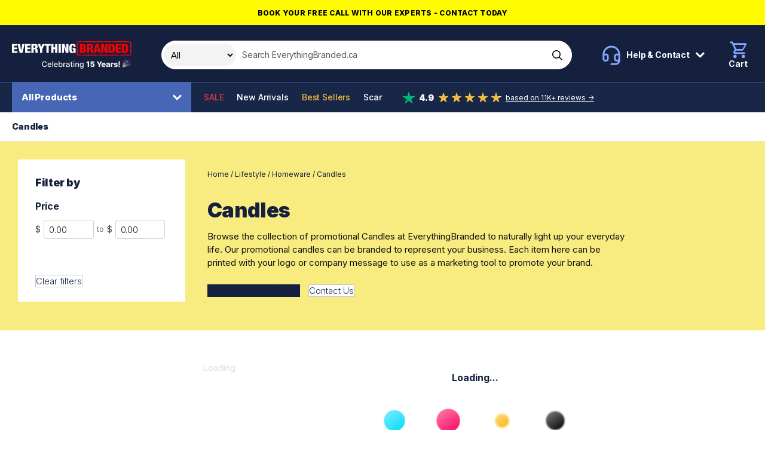

--- FILE ---
content_type: text/html; charset=UTF-8
request_url: https://www.everythingbranded.ca/lifestyle/homeware/candles
body_size: 34097
content:
<!DOCTYPE html>
<html lang="en-CA">

<head>
            

                    <script>
                window.dataLayer = window.dataLayer || [];
                function gtag() {
                    dataLayer.push(arguments);
                }
                gtag("consent", "default", {
                    ad_storage: "denied",
                    ad_user_data: "denied",
                    ad_personalization: "denied",
                    analytics_storage: "denied",
                    functionality_storage: "denied",
                    personalization_storage: "denied",
                    security_storage: "granted",
                    wait_for_update: 2000,
                });
                gtag("set", "ads_data_redaction", false);
                gtag("set", "url_passthrough", true);
            </script>
        
        <!-- Google Tag Manager -->
    <script>(function (w, d, s, l, i) {
            w[l] = w[l] || [];
            w[l].push({
                'gtm.start':
                    new Date().getTime(), event: 'gtm.js'
            });
            var f = d.getElementsByTagName(s)[0],
                j = d.createElement(s), dl = l != 'dataLayer' ? '&l=' + l : '';
            j.async = true;
            j.src =
                'https://www.googletagmanager.com/gtm.js?id=' + i + dl;
            f.parentNode.insertBefore(j, f);
        })(window, document, 'script', 'dataLayer', 'GTM-KCRGRR6');</script>
    <!-- End Google Tag Manager -->

                    <!-- Start cookieyes banner --> <script id="cookieyes" type="text/javascript" src="https://cdn-cookieyes.com/client_data/0bb15d409666e9e359ab6b29/script.js"></script> <!-- End cookieyes banner -->
        
        <!-- Facebook Pixel Code -->
    <script>
        !function(f,b,e,v,n,t,s)
        {if(f.fbq)return;n=f.fbq=function(){n.callMethod?
            n.callMethod.apply(n,arguments):n.queue.push(arguments)};
            if(!f._fbq)f._fbq=n;n.push=n;n.loaded=!0;n.version='2.0';
            n.queue=[];t=b.createElement(e);t.async=!0;
            t.src=v;s=b.getElementsByTagName(e)[0];
            s.parentNode.insertBefore(t,s)}(window, document,'script',
            'https://connect.facebook.net/en_US/fbevents.js');
        fbq('init', '130853079992995');
        fbq('track', 'PageView');
    </script>
        <script> (function(h,o,t,j,a,r){ h.hj=h.hj||function(){(h.hj.q=h.hj.q||[]).push(arguments)}; h._hjSettings={hjid:3583234,hjsv:6}; a=o.getElementsByTagName('head')[0]; r=o.createElement('script');r.async=1; r.src=t+h._hjSettings.hjid+j+h._hjSettings.hjsv; a.appendChild(r); })(window,document,'https://static.hotjar.com/c/hotjar-','.js?sv='); </script>
      
    <title>Branded Candles</title>

        <meta name="description" content="Browse our collection of promotional Candles at EverythingBranded to naturally light up your everyday life. Our candles can be branded to represent your brand."/>
                <meta name="robots"
              content="index, follow"/>
    
    <meta charset="utf-8">
    <meta name="viewport" content="width=device-width, minimum-scale=1.0">
    <meta name="csrf-token" content="qhYnYFy7FRvxzjBMrkbhN3ObKPk1278dQiYlwJjI">
    <meta name="current-locale" content="en-CA">
    <meta http-equiv="X-UA-Compatible" content="ie=edge">
    <meta name="theme-color" content="#020613"/>

    <link rel="preload" href="/assets/css/app.css?id=40a0cdb770cb3301e78c2b26fd779df6" as="style">
    
            <link rel="preload" href="https://www.everythingbranded.ca/assets/js/main.js?id=ada9b94d9ada59f5965c5b91a0dbb879" as="script">
    

    <link rel="stylesheet" href="/assets/css/app.css?id=40a0cdb770cb3301e78c2b26fd779df6">

    <link rel="dns-prefetch" href="https://use.typekit.net">
    <link rel="dns-prefetch" href="https://p.typekit.net">

    
    <link rel="apple-touch-icon" sizes="180x180" href="https://cdn.everythingbranded.ca/apple-touch-icon.png">
    <link rel="icon" type="image/png" sizes="32x32" href="https://cdn.everythingbranded.ca/favicon-32x32.png">
    <link rel="icon" type="image/png" sizes="16x16" href="https://cdn.everythingbranded.ca/favicon-16x16.png">
    <link rel="manifest" href="https://www.everythingbranded.ca/site.webmanifest">
    <link rel="mask-icon" href="https://www.everythingbranded.ca/safari-pinned-tab.svg" color="#1a3665">
    <meta name="msapplication-TileColor" content="#ffffff">
    <meta name="theme-color" content="#ffffff">

    
            <meta property="og:title" content="Branded Candles"/>
                          <meta property="og:url" content="https://www.everythingbranded.ca/lifestyle/homeware/candles"/>
                <meta property="og:site_name" content="EverythingBranded"/>
                <meta property="og:locale" content="en-CA"/>
                <meta property="og:image" content="https://www.everythingbranded.ca/assets/images/og-en-CA.jpg"/>
                                 

    
    
        <script
            src="https://challenges.cloudflare.com/turnstile/v0/api.js"
            async
            defer
        ></script>

    
        <link rel="canonical" href="https://www.everythingbranded.ca/lifestyle/homeware/candles"/>
    
    

    <link rel="stylesheet" href="https://use.typekit.net/mut6nli.css">
    <link rel="preconnect" href="https://fonts.googleapis.com">
    <link rel="preconnect" href="https://fonts.gstatic.com" crossorigin>
    <link href="https://fonts.googleapis.com/css2?family=Inter:wght@100;200;300;400;500;600;700;800;900&display=swap"
          rel="stylesheet">

    

        























































































































































































































































































        <style>
            .vs__open-indicator {
                display: none !important;
            }
        </style>

        <script>
            class FlyoutDropdown {
                constructor(trigger, dropdown) {
                    this.trigger = trigger;
                    this.dropdown = dropdown;
                    this.init();
                }

                init() {
                    this.trigger.addEventListener('click', (e) => {
                        e.stopPropagation();
                        this.toggleDropdown();
                    });

                    this.dropdown.addEventListener('click', (e) => {
                        e.stopPropagation();
                    });

                    document.addEventListener('click', (e) => {
                        if (!this.dropdown.contains(e.target) && e.target !== this.trigger) {
                            this.closeDropdown();
                        }
                    });
                }

                toggleDropdown() {
                    const isOpen = this.dropdown.classList.contains('open');
                    const overlay = document.getElementById('flyout-overlay');
                    const overlayDisabled = this.trigger.getAttribute('data-flyout-overlay') === 'false';

                    document.querySelectorAll('[data-flyout-dropdown].open').forEach((el) =>
                        el.classList.remove('open')
                    );
                    document.querySelectorAll('[data-flyout-trigger].open').forEach((el) =>
                        el.classList.remove('open')
                    );
                    overlay?.classList.remove('active');

                    if (!isOpen) {
                        this.dropdown.classList.add('open');
                        this.trigger.classList.add('open');

                        if (!overlayDisabled) {
                            overlay?.classList.add('active');
                        }
                    }
                }

                closeDropdown() {
                    this.dropdown.classList.remove('open');
                    this.trigger.classList.remove('open');
                    document.getElementById('flyout-overlay')?.classList.remove('active');
                }

                static initAll() {
                    if (!document.getElementById('flyout-overlay')) {
                        const overlay = document.createElement('div');
                        overlay.id = 'flyout-overlay';
                        document.body.appendChild(overlay);

                        overlay.addEventListener('click', () => {
                            document.querySelectorAll('[data-flyout-dropdown].open').forEach((el) =>
                                el.classList.remove('open')
                            );
                            overlay.classList.remove('active');
                        });
                    }

                    const triggers = document.querySelectorAll('[data-flyout-trigger]');
                    triggers.forEach((trigger) => {
                        const dropdownId = trigger.getAttribute('aria-controls');
                        const dropdown = document.querySelector(
                            `[data-flyout-dropdown][id="${dropdownId}"]`
                        );

                        if (dropdown) {
                            new FlyoutDropdown(trigger, dropdown);
                        }
                    });
                }
            }

            // Auto-init
            document.addEventListener('DOMContentLoaded', () => {
                FlyoutDropdown.initAll();
            });
        </script>
        


    <script>
        window.liveSiteUrl = "https://cdn.everythingbranded.ca/";
        window.locale = "en-CA";
        window.lang = "en-CA";
        window.lcid = "en-CA";
        window.country = "ca";
        window.currency = "CAD";
        window.company = {"site_name":"EverythingBranded","site_url":"www.everythingbranded.ca","site_country":"Canada","site_tld":".ca","iso_3166-1_code":124,"site_logo":"\/assets\/images\/logos\/everything-branded.svg","name":"EverythingBranded Promotional Inc","registration_territory":"British Columbia","registration_number":"BC1341061","vat_number":"IE 3732878LH","address_lines":["EverythingBranded","3271 S. Highland Drive","Suite #715","Las Vegas, NV 89109"],"address":{"street":"3271 S. Highland Drive, Suite #715","locality":"Las Vegas","region":"Nevada","postal_code":"89109","country":"United States","coordinates":{"latitude":"36.119725","longitude":"-115.16641"}},"tel":{"customer_service":{"formatted":"1800-586-1615","intl":"+1 800 586 1615","raw_formatted":"1800-586-1615","raw_intl":"+1 800 586 1615"},"sales":{"formatted":"725-373-5760","intl":"+1 725 373 5760"}},"email":{"general":"info@everythingbranded.ca","press":"marketing@everythingbranded.com"},"social":{"facebook":{"url":"https:\/\/www.facebook.com\/everythingbrandedCA\/"},"instagram":{"url":"https:\/\/www.instagram.com\/everythingbranded.na\/"},"youtube":{"url":"https:\/\/www.youtube.com\/channel\/UC2AZuKjvRdbtZJ7VX8k-sgw\/"},"linkedin":{"url":"https:\/\/www.linkedin.com\/company\/everythingbranded-ca\/"},"twitter":[]},"delivery":{"sample":49.99,"under_1000":49.99,"markup":5}};
        window.cdnUrl = "https://cdn.everythingbranded.ca/";
        window.postcodeLookupEnabled = false;
        window.clientIpIsInOffice = false;

        window.sales = {
            tax: {
                rate: 0,
            },
        };

        window.cartEnabled = false; // Enabled by default (for all locales)
        window.cartExpress = false; // Disabled by default (for all locales)
        window.quoteEnabled = true; // Enabled by default (for all locales)
        window.visualEnabled = true; // Disabled by default (for all locales)
        window.samplesOnly = false; // Disabled by default (for all locales)

        window.paidVisitor = false;
        window.priceIsMoq = false;

                window.category = {
                            topLevel: "Lifestyle",
                            current: "Candles"
        }
        
        
        window.config = {
            catalog: {
                builder: {
                    options: {
                        printMethod: {
                            enabled: true,
                        },
                        artworkColors: {
                            enabled: false,
                        },
                    },
                    actions: {
                        quote: {
                            enabled: true,
                        },
                        visual: {
                            enabled: true,
                        },
                        basket: {
                            enabled: true,
                        },
                        sample: {
                            enabled: true,
                        },
                    },
                },
            },
            site: {
                scope: "eb",
                country: "ca",
                currency: "CAD",
                lang: "en-CA",
                locale: "en-CA",
                lcid: "en-CA",
            },
            company: {
                telephone: {
                    customerService: {
                        formatted: "1800-586-1615",
                        intl: "+1 800 586 1615",
                    },
                },
            },
            recaptcha: {
                sitekey: "6Leyj9sZAAAAAKuwNSYLrZH94icZHyTv6-bJuZdu",
            },
        };
    </script>

    
            <script type="application/ld+json">
        {
            "@context": "https://schema.org",
            "@type": "CollectionPage",
            "name": "Candles",
            "description": "Browse the collection of promotional Candles at EverythingBranded to naturally light up your everyday life. Our promotional candles can be branded to represent your business. Each item here can be printed with your logo or company message to use as a marketing tool to promote your brand.",
            "url": "https://www.everythingbranded.ca/lifestyle/homeware/candles",
            "dateCreated": "2021-05-17T13:41:49Z",
            "dateModified": "2026-01-24T11:07:30Z"
        }
    </script>
    
    </head>

<body class="s-scope--eb s-country--ca ">

    <!-- Google Tag Manager (noscript) -->
    <noscript>
        <iframe src="https://www.googletagmanager.com/ns.html?id=GTM-KCRGRR6"
                height="0" width="0" style="display:none;visibility:hidden"></iframe>
    </noscript>
    <!-- End Google Tag Manager (noscript) -->

            <!-- Facebook Pixel Code -->
        <noscript>
            <img height="1" width="1" style="display:none"
                 src="https://www.facebook.com/tr?id=130853079992995&ev=PageView&noscript=1"/>
        </noscript>
    
<div id="app" class="o-site ">

    
            <div class="c-promo-bar u-text-center" style="color:#000000;background-color:#fffb00">
            <a class="c-promo-bar__link"
               href="https://www.everythingbranded.com/contact"
               data-event-category="Promo Bar"
               data-event-action="Promo Bar Link Clicked"
               data-event-label="https://www.everythingbranded.com/contact"
               data-origin="Promo Bar Block"
               data-title="Book your free call with our experts - Contact Today"

            >
                <span class="c-promo-bar__text">Book your free call with our experts - Contact Today</span>
            </a>
        </div>
    
    <slideout-panel></slideout-panel>

    

            <site-notifier></site-notifier>
    
    
            <div class="c-header">
    <div class="">
        <div class="c-header__top">
            <div class="o-site-wrap o-site-wrap--padding u-hard-right@max-md">
                <div class="o-flex o-flex--align-center">
                    <div class="o-flex__item c-header__logo">
                        <a href="/" class="c-header__logo__anchor" data-event-category="Header" data-event-action="Link Clicked" data-event-label="Logo" style="font-size: 0;">


                                                            <svg class="c-header__logo__img" width="200" xmlns="http://www.w3.org/2000/svg" fill="none" viewBox="0 0 268 62"><path fill="#F90000" d="M192.735 30.664c2.22-.21 4.451-.43 6.681-.408 12.933.031 25.865.031 38.792 0-.182.434-.529 1.32-.705 1.755 1.608-.791 3.277-1.473 5.067-1.771-.738.623-1.283 1.566-2.275 1.875-3.029.425-6.097.393-9.148.393-13.241-.063-26.482.136-39.701-.225.43-.545.854-1.08 1.284-1.619m-34.319-.366c4.714-.12 9.44-.016 14.149.188 6.4-.361 12.811-.21 19.211-.173-1.872 3.17-5.843 2.06-8.999 2.2-8.785-.036-17.576.006-26.361-.005a79.4 79.4 0 0 0 2-2.21Zm-12.9-11.986a136.31 136.31 0 0 0 2.385-1.577c.022 4.474-.038 8.942 0 13.416 2.98.225 5.96.68 8.961.409-2.831 3.022-7.573 1.613-11.313 1.943-.033-4.73-.016-9.456-.033-14.192Zm.11-13.495c.59-.802 1.466-1.336 2.237-1.96.022 4.286.198 8.566-.066 12.84a9.991 9.991 0 0 1-2.363 1.221c.473-.702.98-1.388 1.492-2.074-.27-.184-.798-.545-1.068-.723-.645-3.039-.391-6.224-.232-9.304Zm119.625-1.52a81.641 81.641 0 0 0 2.363-1.906c-.023 4.327.104 8.66-.017 12.976.022 1.047-.777 1.87-1.25 2.76 1.41 1.216 1.173 3.175 1.294 4.81-.038 2.818.182 5.736-.644 8.481-1.245 2.3-4.225 1.923-6.489 2.08-6.174-.016-12.359.052-18.539-.047.7-.702 1.377-1.425 2.159-2.043 2.793-.346 5.624-.09 8.427-.142 3.933.063 7.953-.372 11.792.67a63.283 63.283 0 0 0 2.853-3.425c-.49.083-1.481.251-1.971.34.088-8.188-.022-16.37.022-24.559m-42.234-1.246c1.647-2.316 4.775-1.84 7.32-1.97 10.828.031 21.662.005 32.49.015l-.743 1.766c1.735-.933 3.591-1.608 5.579-1.823-.903.67-1.696 1.54-2.792 1.917-4.346.618-8.752.393-13.12.414-1.531.037-3.035-.325-4.39-.98-2.754 1.567-6.042.839-9.071.98-5.1.136-10.179-.189-15.268-.314m-65.873.33c1.443-2.646 4.781-2.143 7.38-2.284C175.903.09 187.272.102 198.64.09c8.261.383 16.529-.22 24.801.016a77.284 77.284 0 0 0-2.015 2.248c-18.711.036-37.421-.032-56.136.031-1.339-.12-3.261.398-3.696-1.257-1.459.513-2.936.958-4.456 1.257m-8.746-.084c1.895-3.29 6.025-2.038 9.242-2.195a66.217 66.217 0 0 0-2.005 2.242c-2.418.016-4.83.047-7.237-.047ZM145.957.516c1.008-.126 2.016-.252 3.03-.362a290.866 290.866 0 0 0-3.393 3.432c.11-1.027.231-2.054.363-3.07Z"/><path fill="#fff" d="M137.977 12.429c0-1.284-.176-3.322-1.966-3.322-1.999 0-2.258 1.98-2.258 7.261 0 5.28.292 7.203 2.258 7.203 1.674 0 2.258-1.425 2.258-4.19v-.645h-2.319v-3.128h6.902v10.698h-3.377l-.115-1.902h-.061c-.793 1.787-2.61 2.29-4.522 2.29-5.254 0-6.135-3.715-6.135-9.944 0-6.532.468-10.78 7.457-10.78 6.373 0 6.637 4.19 6.637 6.448h-4.759v.01ZM0 6.368h12.128v3.798H4.935v3.991h6.753v3.799H4.935v4.552h7.518v3.798H0V6.368Zm12.74 0h5.287l2.495 15.417h.06L23.11 6.368h5.282l-4.758 19.938h-6.285L12.74 6.368Zm16.766 0h12.128v3.798h-7.193v3.991h6.752v3.799h-6.752v4.552h7.518v3.798H29.511V6.368h-.005Zm14.204 0h8.278c4.197 0 5.64 2.456 5.64 5.191 0 2.902-1.206 4.327-3.525 4.862v.057c3.173.445 3.288 2.29 3.377 4.972.088 3.94.264 4.327.941 4.61v.251h-5.315c-.38-.67-.529-1.786-.529-4.05 0-3.462-.5-4.19-2.054-4.19h-1.878v8.24H43.71V6.368Zm4.935 8.408h1.526c1.999 0 2.522-1.4 2.522-2.599 0-1.482-.59-2.514-2.555-2.514H48.64v5.113h.005Zm14.442 3.682L57.77 6.368h5.459l2.352 7.402h.06l2.407-7.402h5.288l-5.316 12.09v7.848h-4.934v-7.848Z"/><path fill="#fff" d="M77.534 10.166h-4.406V6.368H86.87v3.798h-4.406v16.14h-4.93v-16.14Zm10.565-3.798h4.935v7.454h3.932V6.368h4.935v19.938h-4.935v-8.518h-3.932v8.518h-4.935V6.368Zm16.467 0h4.935v19.938h-4.935V6.368Zm7.608 0h5.667l4.054 12.96h.061V6.368h4.582v19.938h-5.579l-4.318-13.741h-.061v13.74h-4.406V6.369Z"/><path fill="#F90000" d="M152.127 6.368h7.661c3.613 0 5.96 1.592 5.96 4.913 0 2.347-1.295 4.134-3.288 4.495v.058c1.558.225 3.877.864 3.877 4.94 0 2.347-1.085 5.532-6.929 5.532h-7.281V6.368Zm4.935 7.957h1.349c1.735 0 2.407-.922 2.407-2.347 0-1.006-.589-2.148-2.379-2.148h-1.383v4.495h.006Zm0 8.518h1.498c1.999 0 2.671-1.173 2.671-2.598 0-1.98-1.057-2.793-2.583-2.793h-1.586v5.391Zm11.002-16.475h8.279c4.197 0 5.64 2.456 5.64 5.191 0 2.902-1.207 4.327-3.525 4.862v.057c3.172.445 3.288 2.29 3.376 4.972.088 3.94.264 4.327.942 4.61v.251h-5.315c-.38-.67-.529-1.786-.529-4.05 0-3.462-.501-4.19-2.054-4.19h-1.879v8.24h-4.935V6.368Zm4.935 8.408h1.526c1.994 0 2.523-1.4 2.523-2.599 0-1.482-.59-2.514-2.556-2.514h-1.498v5.113h.005Z"/><path fill="#F90000" d="M187.883 6.368h6.163l5.227 19.938h-5.111l-.766-3.798h-5.023l-.732 3.798h-5.112l5.343-19.938h.011Zm2.996 3.63h-.06l-1.735 8.88h3.58l-1.79-8.88h.005Zm9.065-3.63h5.668l4.054 12.96h.06V6.368h4.583v19.938h-5.58l-4.318-13.741h-.06v13.74h-4.407V6.369Zm16.502 0h7.309c4.874 0 6.956 2.399 6.956 9.324 0 6.926-.969 10.614-7.457 10.614h-6.814V6.368h.006Zm4.935 16.475h1.322c2.258 0 3.084-.864 3.084-6.842 0-4.861-.413-6.17-3.024-6.17h-1.382v13.012Zm11.005-16.475h12.128v3.798h-7.193v3.991h6.752v3.799h-6.752v4.552h7.518v3.798h-12.448V6.368h-.005Zm13.768 0h7.309c4.874 0 6.956 2.399 6.956 9.324 0 6.926-.969 10.614-7.457 10.614h-6.814V6.368h.006Zm4.929 16.475h1.322c2.259 0 3.085-.864 3.085-6.842 0-4.861-.413-6.17-3.024-6.17h-1.383v13.012Z"/><path fill="#F3F3F3" d="m242.109 45.594-.279 8.632h-2.497l-.279-8.632h3.055Zm-1.53 12.617c-.434 0-.806-.153-1.118-.461a1.522 1.522 0 0 1-.462-1.118c0-.43.154-.796.462-1.1a1.535 1.535 0 0 1 1.118-.461c.417 0 .783.154 1.099.461.32.304.48.67.48 1.1 0 .292-.075.557-.225.796a1.64 1.64 0 0 1-.577.57 1.476 1.476 0 0 1-.777.214Zm-3.656-6.658-2.728.073a1.011 1.011 0 0 0-.231-.516 1.234 1.234 0 0 0-.492-.359 1.674 1.674 0 0 0-.692-.133c-.344 0-.638.069-.881.206-.239.138-.356.324-.352.56a.596.596 0 0 0 .218.473c.154.134.428.241.82.322l1.799.34c.931.178 1.624.474 2.077.887.458.413.689.96.693 1.64a2.637 2.637 0 0 1-.571 1.671c-.373.474-.883.843-1.531 1.106-.648.259-1.389.389-2.224.389-1.332 0-2.383-.274-3.153-.82-.765-.551-1.202-1.289-1.312-2.212l2.935-.073c.064.34.232.6.504.778.271.178.617.267 1.039.267.38 0 .69-.07.929-.212.239-.142.36-.33.365-.566a.602.602 0 0 0-.28-.504c-.182-.13-.468-.23-.856-.303l-1.629-.31c-.935-.17-1.632-.484-2.089-.942-.458-.462-.685-1.049-.681-1.762-.004-.623.162-1.156.498-1.597.337-.446.814-.786 1.434-1.021.62-.235 1.351-.352 2.193-.352 1.264 0 2.26.265 2.989.796.729.526 1.132 1.25 1.209 2.174Zm-15.347 6.482v-9.33h2.886v1.7h.097c.17-.616.448-1.073.832-1.373a2.106 2.106 0 0 1 1.343-.455c.138 0 .279.01.425.03.146.016.282.042.407.079v2.582a2.847 2.847 0 0 0-.559-.116 4.96 4.96 0 0 0-.607-.042c-.353 0-.671.079-.954.237-.279.154-.5.37-.662.65a1.92 1.92 0 0 0-.237.972v5.066h-2.971Zm-7.393.158c-.595 0-1.124-.099-1.585-.297a2.468 2.468 0 0 1-1.088-.912c-.263-.409-.395-.921-.395-1.537 0-.518.091-.955.274-1.312.182-.356.433-.646.753-.868.32-.223.688-.391 1.106-.505a7.175 7.175 0 0 1 1.336-.237c.531-.048.958-.099 1.282-.152.324-.056.559-.135.705-.236a.512.512 0 0 0 .224-.444v-.03c0-.312-.107-.553-.322-.723-.214-.17-.504-.255-.868-.255-.393 0-.709.085-.948.255-.239.17-.391.405-.456.704l-2.739-.097a3.24 3.24 0 0 1 .625-1.518c.34-.45.806-.802 1.397-1.058.596-.259 1.311-.388 2.145-.388.595 0 1.144.07 1.646.212.502.138.94.34 1.312.608.373.263.661.587.863.972.207.385.31.824.31 1.318v6.342h-2.795v-1.3h-.072a2.666 2.666 0 0 1-.638.802 2.544 2.544 0 0 1-.905.492c-.345.11-.734.164-1.167.164Zm.917-1.944c.32 0 .608-.065.863-.194a1.6 1.6 0 0 0 .62-.535c.154-.23.231-.498.231-.802v-.887a1.775 1.775 0 0 1-.31.122 5.96 5.96 0 0 1-.826.188c-.15.025-.294.047-.432.067a2.698 2.698 0 0 0-.717.207 1.131 1.131 0 0 0-.449.364.895.895 0 0 0-.152.523c0 .307.109.542.328.704.223.162.504.243.844.243Zm-9.494 1.963c-.976 0-1.818-.193-2.527-.578a3.985 3.985 0 0 1-1.628-1.658c-.377-.721-.565-1.578-.565-2.57 0-.964.19-1.806.571-2.527a4.116 4.116 0 0 1 1.61-1.689c.692-.405 1.508-.607 2.448-.607.664 0 1.272.103 1.822.31a3.917 3.917 0 0 1 1.428.917c.401.405.713.905.936 1.5.222.592.334 1.27.334 2.035v.742h-8.11V52.36h5.346a1.67 1.67 0 0 0-.225-.844 1.524 1.524 0 0 0-.602-.577 1.734 1.734 0 0 0-.868-.213c-.332 0-.63.075-.893.225a1.688 1.688 0 0 0-.869 1.458v1.756c0 .38.075.714.225 1.002.15.283.362.504.638.662.275.158.603.237.984.237.263 0 .502-.036.717-.11a1.53 1.53 0 0 0 .552-.321 1.33 1.33 0 0 0 .347-.523l2.727.08a3.368 3.368 0 0 1-.747 1.597c-.381.45-.881.8-1.5 1.05-.62.248-1.337.371-2.151.371ZM190.05 45.594h3.359l2.631 5.206h.109l2.631-5.206h3.359l-4.55 8.286v4.155H194.6V53.88l-4.55-8.286Zm-9.56 12.611c-.907 0-1.713-.164-2.418-.492-.705-.328-1.262-.78-1.671-1.354a3.492 3.492 0 0 1-.631-1.98h2.916c.024.457.21.825.558 1.105a1.95 1.95 0 0 0 1.246.413 1.98 1.98 0 0 0 1.002-.25c.292-.165.521-.398.687-.698.166-.303.247-.652.243-1.045a2.05 2.05 0 0 0-.249-1.05 1.767 1.767 0 0 0-.693-.7 1.966 1.966 0 0 0-1.008-.254 2.208 2.208 0 0 0-1.027.236 1.73 1.73 0 0 0-.729.663l-2.655-.498.541-6.707h7.982v2.424h-5.51l-.285 2.934h.073c.206-.344.538-.628.996-.85.462-.227.986-.34 1.573-.34.746 0 1.41.173 1.993.522a3.686 3.686 0 0 1 1.385 1.433c.34.612.51 1.313.51 2.102 0 .855-.202 1.612-.607 2.272a4.184 4.184 0 0 1-1.689 1.556c-.721.372-1.565.558-2.533.558Zm-7.514-12.611v12.441h-3.001V48.4h-.073l-2.782 1.701v-2.6l3.068-1.907h2.788Zm-16.622 16.135c-.742 0-1.38-.097-1.914-.292-.531-.194-.964-.451-1.3-.771a3.24 3.24 0 0 1-.753-1.051l1.561-.644c.109.178.255.366.437.565.187.202.438.374.754.516.319.142.731.213 1.233.213.688 0 1.257-.168 1.707-.504.449-.333.674-.863.674-1.592v-1.835h-.115c-.11.199-.268.42-.474.662a2.568 2.568 0 0 1-.838.632c-.357.178-.821.268-1.392.268-.737 0-1.401-.172-1.992-.517-.588-.348-1.053-.86-1.398-1.537-.34-.68-.51-1.517-.51-2.509s.168-1.843.504-2.551c.341-.709.806-1.252 1.398-1.628.591-.381 1.261-.571 2.01-.571.58 0 1.047.097 1.404.291.356.19.634.413.832.668.203.256.358.48.468.675h.134v-1.513h1.779v9.538c0 .802-.186 1.46-.558 1.974-.373.515-.877.895-1.513 1.142-.632.247-1.345.37-2.138.37Zm-.019-5.34c.523 0 .964-.122 1.325-.364.364-.247.64-.6.826-1.057.19-.462.285-1.015.285-1.659 0-.628-.093-1.18-.279-1.658-.186-.478-.46-.851-.82-1.118-.361-.272-.806-.407-1.337-.407-.546 0-1.002.141-1.367.425-.364.28-.639.66-.826 1.142a4.545 4.545 0 0 0-.273 1.616c0 .611.093 1.148.279 1.61.187.462.462.822.826 1.081.369.26.823.389 1.361.389Zm-12.302-3.894v5.54h-1.816v-9.33h1.743v1.518h.116a2.666 2.666 0 0 1 1.008-1.19c.462-.3 1.043-.45 1.744-.45.636 0 1.192.133 1.67.4a2.68 2.68 0 0 1 1.112 1.18c.263.522.395 1.168.395 1.937v5.935h-1.816V52.32c0-.677-.177-1.205-.529-1.586-.352-.385-.836-.577-1.452-.577-.421 0-.796.091-1.124.273a1.97 1.97 0 0 0-.771.802c-.187.349-.28.77-.28 1.264Zm-6.077 5.54v-9.33h1.817v9.33h-1.817Zm.918-10.77c-.316 0-.587-.106-.814-.316a1.026 1.026 0 0 1-.334-.766c0-.3.111-.555.334-.765.227-.215.498-.322.814-.322.316 0 .585.107.808.322.227.21.34.465.34.765 0 .296-.113.55-.34.766-.223.21-.492.315-.808.315Zm-2.926 1.439v1.458h-5.097v-1.458h5.097Zm-3.731-2.236h1.817v8.827c0 .353.053.618.158.796a.823.823 0 0 0 .407.359c.17.06.354.09.553.09.145 0 .273-.01.382-.03l.256-.048.328 1.5c-.106.04-.256.081-.45.122a3.559 3.559 0 0 1-.729.073 3.195 3.195 0 0 1-1.336-.255 2.288 2.288 0 0 1-1.003-.827c-.255-.372-.383-.84-.383-1.403V46.47Zm-7.649 11.774c-.591 0-1.126-.11-1.604-.328a2.704 2.704 0 0 1-1.136-.966c-.275-.421-.413-.938-.413-1.55 0-.526.101-.96.304-1.3.202-.34.476-.609.82-.807a4.282 4.282 0 0 1 1.154-.45c.425-.101.859-.178 1.3-.23l1.361-.159c.348-.044.601-.115.759-.212.158-.097.237-.255.237-.474v-.043c0-.53-.15-.941-.449-1.233-.296-.291-.737-.437-1.325-.437-.611 0-1.093.136-1.445.407-.349.267-.59.565-.723.893l-1.707-.389c.202-.567.498-1.025.887-1.373a3.59 3.59 0 0 1 1.354-.765 5.293 5.293 0 0 1 1.61-.243c.373 0 .768.044 1.185.133.421.085.814.243 1.178.474.369.231.671.561.905.99.235.426.353.978.353 1.659v6.196h-1.774V56.76h-.073a2.576 2.576 0 0 1-.529.692 2.792 2.792 0 0 1-.905.565c-.368.15-.81.225-1.324.225Zm.395-1.458c.502 0 .931-.1 1.288-.298a2.08 2.08 0 0 0 .82-.777c.19-.324.285-.67.285-1.04v-1.202c-.064.065-.19.126-.376.182-.183.053-.391.1-.626.14l-.686.103c-.223.028-.41.053-.559.073-.353.045-.675.12-.966.225a1.656 1.656 0 0 0-.693.456c-.17.194-.255.453-.255.777 0 .45.166.79.498 1.02.332.227.755.34 1.27.34Zm-9.593 1.251v-9.33h1.756v1.482h.097c.17-.503.47-.898.899-1.185a2.571 2.571 0 0 1 1.47-.438 7.744 7.744 0 0 1 .772.043v1.737a3.29 3.29 0 0 0-.389-.066 3.718 3.718 0 0 0-.559-.043 2.37 2.37 0 0 0-1.148.273 2.036 2.036 0 0 0-1.081 1.829v5.698h-1.817Zm-10.563 0V45.594h1.816v4.623h.109a5.15 5.15 0 0 1 .456-.675c.198-.255.474-.477.826-.668.353-.194.818-.291 1.397-.291.754 0 1.426.19 2.017.57.592.381 1.055.93 1.392 1.647.34.717.51 1.58.51 2.588s-.168 1.873-.504 2.594c-.337.717-.798 1.27-1.385 1.659-.588.384-1.258.577-2.011.577-.567 0-1.031-.096-1.391-.286a2.635 2.635 0 0 1-.839-.668 5.166 5.166 0 0 1-.468-.68h-.151v1.451h-1.774Zm1.78-4.665c0 .656.095 1.23.285 1.725.19.494.466.88.826 1.16.361.276.802.413 1.325.413.542 0 .996-.143 1.36-.43.365-.292.64-.687.827-1.185a4.7 4.7 0 0 0 .285-1.683c0-.616-.093-1.169-.279-1.659-.182-.49-.458-.877-.826-1.16-.365-.284-.821-.425-1.367-.425-.527 0-.972.135-1.337.407-.36.271-.634.65-.82 1.136-.186.486-.279 1.053-.279 1.7Zm-7.944 4.854c-.92 0-1.711-.197-2.375-.59a3.998 3.998 0 0 1-1.531-1.67c-.357-.721-.535-1.566-.535-2.533 0-.956.178-1.799.535-2.528.36-.729.862-1.298 1.506-1.707.648-.409 1.406-.613 2.272-.613.527 0 1.037.087 1.531.26a3.72 3.72 0 0 1 1.331.821c.393.373.702.857.929 1.452.227.591.34 1.31.34 2.157v.643h-7.417v-1.36h5.637c0-.478-.097-.901-.291-1.27a2.21 2.21 0 0 0-.82-.88c-.349-.215-.758-.323-1.227-.323-.51 0-.956.126-1.337.377a2.53 2.53 0 0 0-.875.972 2.806 2.806 0 0 0-.303 1.294v1.063c0 .624.109 1.154.328 1.592.222.437.532.771.929 1.002.397.227.86.34 1.391.34.344 0 .658-.048.942-.146.283-.1.528-.25.735-.45.206-.198.364-.443.474-.734l1.719.31a3.12 3.12 0 0 1-.741 1.33c-.353.377-.796.67-1.331.88-.53.207-1.136.31-1.816.31Zm-6.466-12.63v12.441H90.36V45.594h1.817Zm-7.835 12.63c-.92 0-1.71-.197-2.375-.59a3.997 3.997 0 0 1-1.531-1.67c-.356-.721-.535-1.566-.535-2.533 0-.956.179-1.799.535-2.528.36-.729.863-1.298 1.507-1.707.648-.409 1.405-.613 2.272-.613.526 0 1.036.087 1.53.26a3.7 3.7 0 0 1 1.33.821c.394.373.704.857.93 1.452.227.591.34 1.31.34 2.157v.643h-7.417v-1.36h5.638c0-.478-.098-.901-.292-1.27a2.205 2.205 0 0 0-.82-.88c-.348-.215-.757-.323-1.227-.323-.51 0-.956.126-1.337.377a2.528 2.528 0 0 0-.874.972 2.806 2.806 0 0 0-.304 1.294v1.063c0 .624.11 1.154.328 1.592.222.437.532.771.93 1.002.396.227.86.34 1.39.34.345 0 .659-.048.942-.146a1.954 1.954 0 0 0 1.209-1.185l1.72.31c-.138.507-.386.95-.742 1.331-.352.377-.796.67-1.33.88-.53.207-1.136.31-1.817.31ZM78.22 49.64h-1.895a2.897 2.897 0 0 0-1.137-1.853 3.138 3.138 0 0 0-.966-.486 3.77 3.77 0 0 0-1.123-.164c-.717 0-1.36.18-1.926.54-.563.36-1.009.89-1.337 1.586-.324.697-.486 1.547-.486 2.552 0 1.012.162 1.867.486 2.563.328.697.776 1.223 1.343 1.58a3.521 3.521 0 0 0 1.914.534c.392 0 .765-.052 1.117-.158.357-.11.679-.269.966-.48a2.91 2.91 0 0 0 1.148-1.829l1.896.007a5.076 5.076 0 0 1-.59 1.689c-.287.51-.657.952-1.111 1.324-.45.369-.964.654-1.543.857a5.724 5.724 0 0 1-1.896.303c-1.077 0-2.037-.255-2.88-.765-.841-.514-1.506-1.25-1.992-2.205-.482-.956-.723-2.096-.723-3.42 0-1.329.243-2.469.73-3.42.485-.957 1.15-1.69 1.992-2.2.842-.514 1.8-.771 2.873-.771.66 0 1.276.095 1.847.285a4.874 4.874 0 0 1 1.55.826c.457.36.836.802 1.135 1.325.3.518.503 1.111.608 1.78Z"/><path fill="#F9C23C" d="m249.661 58.942.991-.265.265-.576 1.717.045 1.785-.477.403-.624 1.671.069 1.743-.467c1.212-.323 1.623-1.844.734-2.733l-6.273-6.28c-.888-.888-2.41-.484-2.733.734l-.52 1.943.073 1.578-.593.365-.531 1.986.089 1.513-.581.326-.232.864c-.33 1.212.781 2.322 1.992 1.999Z"/><path fill="#3F5FFF" d="M251.512 55.68c-.996-.931-1.844-2.051-2.594-3.405l.524-1.954c.86 1.883 1.828 3.29 2.989 4.375 1.12 1.045 2.446 1.815 4.086 2.411l-2.106.563a12.074 12.074 0 0 1-2.898-1.99m-2.365 1.906a8.068 8.068 0 0 1-1.249-1.503l.502-1.873c.473 1.002 1.003 1.773 1.666 2.394.663.619 1.487 1.116 2.584 1.538l-2.012.538a8.071 8.071 0 0 1-1.491-1.094Z"/><path fill="#6D4534" d="M259.126 56.108c.942-.942-.229-3.634-2.612-6.017-2.383-2.383-5.068-3.554-6.01-2.611-.943.942.228 3.634 2.611 6.017 2.383 2.383 5.075 3.547 6.011 2.611Z"/><path fill="#F70A8D" d="M254.076 43.71a6.535 6.535 0 0 1 .485 5.042 6.533 6.533 0 0 1-2.564 3.5c-.35-.438-.653-.875-.909-1.3a4.988 4.988 0 0 0 1.959-2.665 4.96 4.96 0 0 0-.364-3.83.787.787 0 0 1 .323-1.07.786.786 0 0 1 1.07.323Zm7.095 6.356a4.47 4.47 0 0 1 4.344-.68.7.7 0 0 0 .763-.18.701.701 0 0 0 .188-.506.709.709 0 0 0-.459-.636 5.88 5.88 0 0 0-5.711.895.7.7 0 0 0-.242.746.708.708 0 0 0 .597.508.702.702 0 0 0 .52-.147Zm-10.864-4.727a.78.78 0 1 0 0-1.56.78.78 0 0 0 0 1.56Zm13.542-.78a.782.782 0 0 1-.78.78.78.78 0 1 1 .78-.78Z"/><path fill="#F9C23C" d="M254.67 41.483a.647.647 0 1 1-1.294 0 .647.647 0 0 1 1.294 0Zm8.743 13.764a.65.65 0 0 1-.652.653.651.651 0 0 1-.462-1.115.652.652 0 0 1 1.114.462Z"/><path fill="#00A6ED" d="M260.822 41.523a.637.637 0 0 0-.39-.162.666.666 0 0 0-.7.62c-.047.74-.559 2.08-.754 2.53a.019.019 0 0 1-.003.01 4.87 4.87 0 0 1-.119.273 1.887 1.887 0 0 0-.914-.62l-.021-.006a1.74 1.74 0 0 0-2.201 1.104 1.73 1.73 0 0 0 .095 1.332c.208.418.565.727 1.009.875a.607.607 0 0 0 .144.03c.341.093.67.096.986.01a4.342 4.342 0 0 1-.066.277.66.66 0 0 0 1.272.343 5.51 5.51 0 0 0 .197-1.67c.35-.44.63-.922.839-1.446l.01-.025c.125-.301.78-1.886.845-2.944a.674.674 0 0 0-.229-.531Zm-3.284 3.897c.185.062.375.165.456.59-.331.307-.544.273-.732.21a.737.737 0 0 0-.069-.018.405.405 0 0 1-.194-.197.397.397 0 0 1-.02-.323.427.427 0 0 1 .539-.269l.02.007Zm1.023 5.62a8.843 8.843 0 0 1 6.771.821.8.8 0 0 1 .31 1.077.795.795 0 0 1-1.084.303 7.305 7.305 0 0 0-5.566-.673 7.24 7.24 0 0 0-3.85 2.611 13.897 13.897 0 0 1-1.252-.969 8.835 8.835 0 0 1 4.671-3.17Zm-1.108-.79a.775.775 0 0 1-1.548 0 .77.77 0 0 1 .774-.775.773.773 0 0 1 .774.774Z"/></svg>
                                                    </a>
                    </div>

                    <div class="o-flex__item o-flex__item--grow u-hidden@max-md">
                        <div class="c-header__search c-header__search--desktop">
                            <form class="o-flex o-flex--align-equal-height c-header__search__form" method="get" action="https://www.everythingbranded.ca/search"
      role="search"  data-faux-search >
    <div class="o-flex o-flex--column u-hidden@max-lg">
        <search-categories class="o-flex__item--grow c-header__search__select"  v-cloak>
                            <option value="">All</option>
            
                            <option value="8">Apparel</option>
                            <option value="3">Writing</option>
                            <option value="2">Drinkware</option>
                            <option value="4">Bags</option>
                            <option value="7">Keychains</option>
                            <option value="11">USB &amp; Tech</option>
                            <option value="6">Exhibitions</option>
                            <option value="5">Paper &amp; Desk</option>
                            <option value="9">Lifestyle</option>
                            <option value="12">Eco-Friendly</option>
                            <option value="383">Corporate</option>
                            <option value="470">Christmas Store</option>
                            <option value="75">More</option>
                    </search-categories>
    </div>

    <div class="o-flex o-flex__item--grow">
        <label for="search-input" class="u-visually-hidden">Search this site</label>
        <input class="o-flex__item--grow c-header__search__input"
               type="search"
               id="search-input"
               name="q"
                                  placeholder="Search EverythingBranded.ca"
                              spellcheck="false"
               autocomplete="off"
               role="searchbox"
        >
    </div>

    <div class="o-flex o-flex--column">
        <label class="o-flex__item--grow c-header__search__icon" for="search-button[nm10]"></label>
        <input class="o-flex__item--grow c-header__search__button" id="search-button[nm10]" value="Submit"
               type="submit" role="button">
    </div>

    </form>
                        </div>
                    </div>

                    <div class="o-flex__item c-header__menu__dropdown u-soft-right-lg u-hidden@max-md u-position-relative">
                        <button class="c-header__menu__anchor u-hidden@max-md"
                                data-flyout-trigger data-flyout-overlay="false" aria-controls="helpSupport" aria-expanded="false">
                            <span class="c-header__menu__icon">
                                <svg width="30" height="33" xmlns="http://www.w3.org/2000/svg" fill="none" viewBox="0 0 34 38"><path stroke="#85A7FF" stroke-linecap="round" stroke-linejoin="round" stroke-width="3.368" d="M1.783 17.502h5.051a3.367 3.367 0 0 1 3.368 3.367v5.052a3.368 3.368 0 0 1-3.368 3.367H5.151a3.368 3.368 0 0 1-3.368-3.367v-8.419Zm0 0a15.153 15.153 0 1 1 30.308 0m0 0v8.419a3.368 3.368 0 0 1-3.368 3.367H27.04a3.367 3.367 0 0 1-3.367-3.367v-5.052a3.367 3.367 0 0 1 3.367-3.367h5.052Z"/><path stroke="#85A7FF" stroke-linecap="round" stroke-linejoin="round" stroke-width="3.368" d="M32.09 25.92v3.368a6.735 6.735 0 0 1-6.735 6.735h-8.419"/></svg>
                                <span class="u-color-white u-text-bold u-soft-left-md u-soft-right-md">Help &amp; Contact</span>
                            </span>
                        </button>

                        <div id="helpSupport" class="dropdown-menu" data-flyout-dropdown>
                            <div class="dropdown-items">
                                <ul>
                                    <li class="">
                                        <a href="/contact" data-event-category="Header" data-event-action="Link Clicked" data-event-label="Contact" data-origin="Help & Contact" data-position="1" data-title="Contact">Contact</a>
                                    </li>





                                    <li class="u-soft-bottom-md u-soft-top-md u-pointer-events-none">
                                        <div class="c-hr"></div>
                                    </li>

                                    <li class="">
                                        <a href="#" class="purechat-button-expand" data-event-category="Header" data-event-action="Link Clicked" data-event-label="Chat" data-origin="Help & Contact" data-position="2" data-title="Chat" style="display: flex; align-items: center; gap: 10px;">
                                            <svg width="27" height="21" xmlns="http://www.w3.org/2000/svg" fill="none" viewBox="0 0 27 21"><path fill="#000" d="M22.926 9.461a.32.32 0 0 0-.194.612c2.508.799 3.626 1.99 3.626 3.865 0 1.668-1.521 2.962-2.427 3.586a.32.32 0 0 0-.14.264v2.453a5.1 5.1 0 0 1-2.006-1.383.321.321 0 0 0-.3-.102 8.2 8.2 0 0 0-.559.136c-.327.088-.664.18-.985.18-1.647 0-2.801-.355-3.98-1.222a.321.321 0 1 0-.381.517c1.3.956 2.564 1.346 4.361 1.346.405 0 .785-.102 1.152-.2.114-.033.228-.062.34-.09 1.2 1.267 2.556 1.555 2.615 1.567a.32.32 0 0 0 .354-.177.322.322 0 0 0 .031-.137v-2.72C26.09 16.774 27 15.352 27 13.938c0-2.17-1.295-3.592-4.074-4.477Z"/><path fill="#000" d="M21.225 9.126c0-4.939-4.504-8.663-10.474-8.663C4.75.463.05 4.27.05 9.127c0 2.912 2.06 5 3.85 6.262v4.258a.322.322 0 0 0 .452.293c.094-.042 2.284-1.037 4.157-3.086.812.15 1.73.296 2.563.296 6.072 0 10.153-3.225 10.153-8.024Zm-10.153 7.382c-.841 0-1.796-.161-2.62-.318a.326.326 0 0 0-.3.102c-1.316 1.483-2.862 2.426-3.61 2.832v-3.903a.32.32 0 0 0-.14-.264c-1.693-1.165-3.71-3.12-3.71-5.83 0-4.499 4.418-8.022 10.059-8.022 5.605 0 9.832 3.448 9.832 8.02 0 4.416-3.822 7.383-9.511 7.383Z"/><path fill="#000" d="M10.637 7.842a1.285 1.285 0 1 0 1.283 1.283c0-.707-.575-1.283-1.283-1.283Zm0 1.925a.642.642 0 0 1 0-1.283.642.642 0 0 1 0 1.283Zm4.492-1.925a1.285 1.285 0 0 0 0 2.567 1.284 1.284 0 0 0 0-2.567Zm0 1.925a.642.642 0 0 1 0-1.283.642.642 0 0 1 0 1.283ZM6.146 7.903a1.285 1.285 0 0 0 0 2.567c.707 0 1.283-.576 1.283-1.283 0-.708-.576-1.284-1.283-1.284Zm0 1.925a.642.642 0 0 1 0-1.283.642.642 0 0 1 0 1.283Z"/></svg>
                                            <span>Chat with us</span>
                                        </a>
                                    </li>

                                    <li class="u-soft-bottom-md u-soft-top-md u-pointer-events-none">
                                        <div class="c-hr"></div>
                                    </li>

                                                                        <li class="">
                                        <a href="tel:+1 800 586 1615" data-event-category="Header" data-event-action="Link Clicked" data-event-label="Call" data-origin="Help & Contact" data-position="1" data-title="Call" style="display: flex; align-items: center; gap: 10px;">
                                            <svg width="21" height="21" xmlns="http://www.w3.org/2000/svg" fill="none" viewBox="0 0 21 21"><path fill="#000" d="M19.342 21A1.658 1.658 0 0 0 21 19.342v-3.868a1.658 1.658 0 0 0-1.658-1.658c-1.293 0-2.564-.2-3.78-.608a1.67 1.67 0 0 0-1.68.409l-1.591 1.591c-2.75-1.5-5.01-3.76-6.51-6.51l1.58-1.58a1.62 1.62 0 0 0 .42-1.691 12.007 12.007 0 0 1-.597-3.77A1.658 1.658 0 0 0 5.526 0H1.658A1.658 1.658 0 0 0 0 1.658C0 12.324 8.676 21 19.342 21ZM1.658 1.105h3.868a.553.553 0 0 1 .553.553c0 1.415.221 2.796.652 4.111a.525.525 0 0 1-.133.553L4.421 8.488c1.824 3.57 4.498 6.245 8.08 8.09l2.155-2.176a.566.566 0 0 1 .563-.144c1.327.442 2.708.663 4.123.663a.553.553 0 0 1 .553.553v3.868a.553.553 0 0 1-.553.553c-10.058 0-18.237-8.18-18.237-18.237a.553.553 0 0 1 .553-.553Z"/></svg>

                                            <span>
                                                <span class="u-display-block">Call us</span>
                                                <span class="u-soft-top-sm u-soft-bottom-sm u-display-block">1800-586-1615</span>
                                                <small class="u-display-block">Mon - Friday 9:00 - 17:30</small>
                                            </span>
                                        </a>
                                    </li>
                                                                    </ul>
                            </div>
                        </div>
                    </div>

                    <div class="o-flex__item u-hidden@md">
                        <search-button class="c-header__menu__icon c-header__menu__anchor" style="display: flex; width: 50px; height: 70px; flex-direction: column;" data-event-category="Header" data-event-action="Link Clicked"
                                     data-event-label="Search">
                            <svg width="26" height="26" xmlns="http://www.w3.org/2000/svg" fill="none" viewBox="0 0 29 29"><path stroke="#85A7FF" stroke-linecap="round" stroke-linejoin="round" stroke-width="2.813" d="M12.74 24.084c6.216 0 11.254-5.039 11.254-11.254 0-6.216-5.038-11.254-11.254-11.254-6.215 0-11.254 5.038-11.254 11.254 0 6.215 5.039 11.254 11.254 11.254Zm14.068 2.813-6.05-6.049"/></svg>
                            <span class="u-color-white u-text-bold u-visually-hidden">Search</span>
                        </search-button>
                    </div>

                    <div class="o-flex__item u-soft-right-md@max-md">
                        <cart-button class="c-header__menu__icon c-header__menu__anchor" style="display: flex; width: 50px; height: 70px; flex-direction: column;" data-event-category="Header" data-event-action="Link Clicked"
                           data-event-label="Basket">
                            <svg width="29" height="29" xmlns="http://www.w3.org/2000/svg" fill="none" viewBox="0 0 30 29"><path fill="#85A7FF" d="M23.467 22.96a2.862 2.862 0 1 1-2.862 2.863 2.852 2.852 0 0 1 2.862-2.862ZM.571.066h4.68l1.345 2.862H27.76a1.431 1.431 0 0 1 1.431 1.431c0 .243-.071.487-.171.715l-5.123 9.259a2.877 2.877 0 0 1-2.505 1.474h-10.66L9.443 18.14l-.042.171a.358.358 0 0 0 .357.358H26.33v2.862H9.157a2.862 2.862 0 0 1-2.862-2.862c0-.5.13-.973.344-1.374l1.946-3.506L3.433 2.927H.571V.065Zm8.586 22.896a2.862 2.862 0 1 1-2.862 2.862 2.852 2.852 0 0 1 2.862-2.862Zm12.88-10.017 3.977-7.155H7.927l3.377 7.155h10.732Z"/></svg>
                            <span class="u-color-white u-text-bold u-hidden@max-md">Cart</span>
                        </cart-button>
                    </div>

                    <div class="o-flex__item u-hidden@md">
                        <menu-button class="c-header__menu__icon u-background-color-blue-6" data-event-category="Header" data-event-action="Link Clicked" data-event-label="Shop By Category" style="width: 60px; height: 70px;">
                            <svg xmlns="http://www.w3.org/2000/svg" width="29" height="22" fill="none" viewBox="0 0 30 23"><path fill="#fff" fill-rule="evenodd" d="M.637 2.138c0-.442.142-.865.395-1.177.253-.312.596-.487.954-.487h26.082c.357 0 .7.175.953.487s.396.735.396 1.177c0 .44-.143.864-.396 1.176-.253.312-.596.488-.953.488H1.986c-.358 0-.701-.176-.954-.488a1.88 1.88 0 0 1-.395-1.176Zm0 9.429c0-.441.142-.865.395-1.177.253-.312.596-.487.954-.487h26.082c.357 0 .7.175.953.487s.396.736.396 1.177c0 .441-.143.864-.396 1.176-.253.313-.596.488-.953.488H1.986c-.358 0-.701-.175-.954-.488a1.88 1.88 0 0 1-.395-1.176Zm1.349 7.765c-.358 0-.701.175-.954.488a1.879 1.879 0 0 0-.395 1.176c0 .441.142.865.395 1.177.253.312.596.487.954.487h26.082c.357 0 .7-.175.953-.487a1.88 1.88 0 0 0 .396-1.177c0-.441-.143-.864-.396-1.176-.253-.313-.596-.488-.953-.488H1.986Z" clip-rule="evenodd"/></svg>
                        </menu-button>
                    </div>
                </div>
            </div>
        </div>

        <div class="c-header__menu">
            <div class="">
                <div class="o-site-wrap o-site-wrap--padding">
                    <div class="o-grid o-grid--center">
                        <div class="o-grid__item u-1/2@lg u-overflow-hidden">
                            <ul class="o-inline-list c-header__menu__list" role="menu">
                                <li class="o-inline-list__item c-header__menu__item" role="menuitem">
                                    <button class="c-header__menu__anchor c-header__menu__anchor--all-products u-hidden@max-md"
                                            data-flyout-trigger aria-controls="allProducts" aria-expanded="false">
                                        All Products
                                    </button>

                                    <div id="allProducts" class="dropdown-menu" data-flyout-dropdown>
                                        <div class="dropdown-items">
                                            <ul>
                                                                                                    <li class=" has-flyout ">
                                                        <a href="/promotional-clothing" data-event-category="Mega Menu" data-event-action="Link Clicked" data-event-label="Apparel" data-position="1" data-origin="All Products" data-title="Apparel">








                                                            <span>Apparel</span>
                                                        </a>

                                                                                                                    <div class="flyout-panel">
                                                                <div class="o-grid o-grid--matrix o-grid--gutter-xl">
                                                                    <div class="o-grid__item">
                                                                        <div class="u-push-bottom-lg">
                                                                            <div class="u-push-bottom-lg">
                                                                                <a class="u-h5 u-color-blue-1 u-text-black u-display-block" href="https://www.everythingbranded.ca/promotional-clothing" data-event-category="Mega Menu" data-event-action="Link Clicked" data-event-label="View All" data-position="0" data-origin="Apparel" data-title="Apparel">Apparel</a>
                                                                                <a class="small u-color-blue-6 u-text-normal u-display-block" href="https://www.everythingbranded.ca/promotional-clothing" data-event-category="Mega Menu" data-event-action="Link Clicked" data-event-label="View All" data-position="0" data-origin="Apparel" data-title="Apparel">Browse all -></a>
                                                                            </div>

                                                                            <div class="c-hr"></div>
                                                                        </div>

                                                                        <div class="o-grid o-grid--matrix o-grid--gutter-xl">
                                                                                                                                                            <div class="o-grid__item u-1/3 u-1/4@xl">
                                                                                    <a class="u-h6 u-color-blue-6 u-text-bold u-display-block u-push-bottom-md" href="https://www.everythingbranded.ca/promotional-clothing/tops-bottoms" data-event-category="Mega Menu" data-event-action="Link Clicked" data-event-label="Tops &amp; Bottoms" data-position="1" data-origin="Apparel" data-title="Tops &amp; Bottoms">Tops &amp; Bottoms</a>

                                                                                    <ul class="o-bare-list o-bare-list--spaced-md">
                                                                                                                                                                                <li class="o-bare-list__item">
                                                                                            <a class="" style="font-size: 16px;" href="https://www.everythingbranded.ca/promotional-clothing/tops-bottoms/shorts" data-event-category="Mega Menu" data-event-action="Link Clicked" data-event-label="Shorts" data-position="1" data-origin="Tops &amp; Bottoms" data-title="Shorts">Shorts</a>
                                                                                        </li>
                                                                                                                                                                                <li class="o-bare-list__item">
                                                                                            <a class="" style="font-size: 16px;" href="https://www.everythingbranded.ca/promotional-clothing/tops-bottoms/pants" data-event-category="Mega Menu" data-event-action="Link Clicked" data-event-label="Pants" data-position="2" data-origin="Tops &amp; Bottoms" data-title="Pants">Pants</a>
                                                                                        </li>
                                                                                                                                                                                <li class="o-bare-list__item">
                                                                                            <a class="" style="font-size: 16px;" href="https://www.everythingbranded.ca/promotional-clothing/tops-bottoms/polo-shirts" data-event-category="Mega Menu" data-event-action="Link Clicked" data-event-label="Polo Shirts" data-position="3" data-origin="Tops &amp; Bottoms" data-title="Polo Shirts">Polo Shirts</a>
                                                                                        </li>
                                                                                                                                                                                <li class="o-bare-list__item">
                                                                                            <a class="" style="font-size: 16px;" href="https://www.everythingbranded.ca/promotional-clothing/tops-bottoms/sweatshirts" data-event-category="Mega Menu" data-event-action="Link Clicked" data-event-label="Sweatshirts" data-position="4" data-origin="Tops &amp; Bottoms" data-title="Sweatshirts">Sweatshirts</a>
                                                                                        </li>
                                                                                                                                                                                <li class="o-bare-list__item">
                                                                                            <a class="" style="font-size: 16px;" href="https://www.everythingbranded.ca/promotional-clothing/tops-bottoms/t-shirts" data-event-category="Mega Menu" data-event-action="Link Clicked" data-event-label="T-Shirts" data-position="5" data-origin="Tops &amp; Bottoms" data-title="T-Shirts">T-Shirts</a>
                                                                                        </li>
                                                                                                                                                                                <li class="o-bare-list__item">
                                                                                            <a class="" style="font-size: 16px;" href="https://www.everythingbranded.ca/promotional-clothing/tops-bottoms/hoodies" data-event-category="Mega Menu" data-event-action="Link Clicked" data-event-label="Hoodies" data-position="6" data-origin="Tops &amp; Bottoms" data-title="Hoodies">Hoodies</a>
                                                                                        </li>
                                                                                                                                                                            </ul>
                                                                                </div>
                                                                                                                                                            <div class="o-grid__item u-1/3 u-1/4@xl">
                                                                                    <a class="u-h6 u-color-blue-6 u-text-bold u-display-block u-push-bottom-md" href="https://www.everythingbranded.ca/promotional-clothing/clothing-accessories" data-event-category="Mega Menu" data-event-action="Link Clicked" data-event-label="Accessories" data-position="2" data-origin="Apparel" data-title="Accessories">Accessories</a>

                                                                                    <ul class="o-bare-list o-bare-list--spaced-md">
                                                                                                                                                                                <li class="o-bare-list__item">
                                                                                            <a class="" style="font-size: 16px;" href="https://www.everythingbranded.ca/promotional-clothing/clothing-accessories/lint" data-event-category="Mega Menu" data-event-action="Link Clicked" data-event-label="Lint" data-position="1" data-origin="Accessories" data-title="Lint">Lint</a>
                                                                                        </li>
                                                                                                                                                                                <li class="o-bare-list__item">
                                                                                            <a class="" style="font-size: 16px;" href="https://www.everythingbranded.ca/promotional-clothing/clothing-accessories/socks" data-event-category="Mega Menu" data-event-action="Link Clicked" data-event-label="Socks" data-position="2" data-origin="Accessories" data-title="Socks">Socks</a>
                                                                                        </li>
                                                                                                                                                                                <li class="o-bare-list__item">
                                                                                            <a class="" style="font-size: 16px;" href="https://www.everythingbranded.ca/promotional-clothing/clothing-accessories/jewelry" data-event-category="Mega Menu" data-event-action="Link Clicked" data-event-label="Jewelry" data-position="3" data-origin="Accessories" data-title="Jewelry">Jewelry</a>
                                                                                        </li>
                                                                                                                                                                                <li class="o-bare-list__item">
                                                                                            <a class="" style="font-size: 16px;" href="https://www.everythingbranded.ca/promotional-clothing/clothing-accessories/belts" data-event-category="Mega Menu" data-event-action="Link Clicked" data-event-label="Belts" data-position="4" data-origin="Accessories" data-title="Belts">Belts</a>
                                                                                        </li>
                                                                                                                                                                                <li class="o-bare-list__item">
                                                                                            <a class="" style="font-size: 16px;" href="https://www.everythingbranded.ca/promotional-clothing/clothing-accessories/footwear" data-event-category="Mega Menu" data-event-action="Link Clicked" data-event-label="Footwear" data-position="5" data-origin="Accessories" data-title="Footwear">Footwear</a>
                                                                                        </li>
                                                                                                                                                                                <li class="o-bare-list__item">
                                                                                            <a class="" style="font-size: 16px;" href="https://www.everythingbranded.ca/promotional-clothing/clothing-accessories/scarves--gloves" data-event-category="Mega Menu" data-event-action="Link Clicked" data-event-label="Scarves &amp; Gloves" data-position="6" data-origin="Accessories" data-title="Scarves &amp; Gloves">Scarves &amp; Gloves</a>
                                                                                        </li>
                                                                                                                                                                            </ul>
                                                                                </div>
                                                                                                                                                            <div class="o-grid__item u-1/3 u-1/4@xl">
                                                                                    <a class="u-h6 u-color-blue-6 u-text-bold u-display-block u-push-bottom-md" href="https://www.everythingbranded.ca/promotional-clothing/jackets" data-event-category="Mega Menu" data-event-action="Link Clicked" data-event-label="Jackets" data-position="3" data-origin="Apparel" data-title="Jackets">Jackets</a>

                                                                                    <ul class="o-bare-list o-bare-list--spaced-md">
                                                                                                                                                                                <li class="o-bare-list__item">
                                                                                            <a class="" style="font-size: 16px;" href="https://www.everythingbranded.ca/promotional-clothing/jackets/coats--jackets" data-event-category="Mega Menu" data-event-action="Link Clicked" data-event-label="Coats &amp; Jackets" data-position="1" data-origin="Jackets" data-title="Coats &amp; Jackets">Coats &amp; Jackets</a>
                                                                                        </li>
                                                                                                                                                                                <li class="o-bare-list__item">
                                                                                            <a class="" style="font-size: 16px;" href="https://www.everythingbranded.ca/promotional-clothing/jackets/rain-coats" data-event-category="Mega Menu" data-event-action="Link Clicked" data-event-label="Rain Coats" data-position="2" data-origin="Jackets" data-title="Rain Coats">Rain Coats</a>
                                                                                        </li>
                                                                                                                                                                                <li class="o-bare-list__item">
                                                                                            <a class="" style="font-size: 16px;" href="https://www.everythingbranded.ca/promotional-clothing/jackets/fleeces" data-event-category="Mega Menu" data-event-action="Link Clicked" data-event-label="Fleeces" data-position="3" data-origin="Jackets" data-title="Fleeces">Fleeces</a>
                                                                                        </li>
                                                                                                                                                                            </ul>
                                                                                </div>
                                                                                                                                                            <div class="o-grid__item u-1/3 u-1/4@xl">
                                                                                    <a class="u-h6 u-color-blue-6 u-text-bold u-display-block u-push-bottom-md" href="https://www.everythingbranded.ca/promotional-clothing/caps-hats" data-event-category="Mega Menu" data-event-action="Link Clicked" data-event-label="Caps &amp; Hats" data-position="4" data-origin="Apparel" data-title="Caps &amp; Hats">Caps &amp; Hats</a>

                                                                                    <ul class="o-bare-list o-bare-list--spaced-md">
                                                                                                                                                                                <li class="o-bare-list__item">
                                                                                            <a class="" style="font-size: 16px;" href="https://www.everythingbranded.ca/promotional-clothing/caps-hats/novelty-hats" data-event-category="Mega Menu" data-event-action="Link Clicked" data-event-label="Novelty Hats" data-position="1" data-origin="Caps &amp; Hats" data-title="Novelty Hats">Novelty Hats</a>
                                                                                        </li>
                                                                                                                                                                                <li class="o-bare-list__item">
                                                                                            <a class="" style="font-size: 16px;" href="https://www.everythingbranded.ca/promotional-clothing/caps-hats/caps" data-event-category="Mega Menu" data-event-action="Link Clicked" data-event-label="Caps" data-position="2" data-origin="Caps &amp; Hats" data-title="Caps">Caps</a>
                                                                                        </li>
                                                                                                                                                                                <li class="o-bare-list__item">
                                                                                            <a class="" style="font-size: 16px;" href="https://www.everythingbranded.ca/promotional-clothing/caps-hats/beanies--winter" data-event-category="Mega Menu" data-event-action="Link Clicked" data-event-label="Beanies &amp; Winter" data-position="3" data-origin="Caps &amp; Hats" data-title="Beanies &amp; Winter">Beanies &amp; Winter</a>
                                                                                        </li>
                                                                                                                                                                            </ul>
                                                                                </div>
                                                                                                                                                            <div class="o-grid__item u-1/3 u-1/4@xl">
                                                                                    <a class="u-h6 u-color-blue-6 u-text-bold u-display-block u-push-bottom-md" href="https://www.everythingbranded.ca/promotional-clothing/workwear" data-event-category="Mega Menu" data-event-action="Link Clicked" data-event-label="Workwear" data-position="5" data-origin="Apparel" data-title="Workwear">Workwear</a>

                                                                                    <ul class="o-bare-list o-bare-list--spaced-md">
                                                                                                                                                                                <li class="o-bare-list__item">
                                                                                            <a class="" style="font-size: 16px;" href="https://www.everythingbranded.ca/promotional-clothing/workwear/aprons" data-event-category="Mega Menu" data-event-action="Link Clicked" data-event-label="Aprons" data-position="1" data-origin="Workwear" data-title="Aprons">Aprons</a>
                                                                                        </li>
                                                                                                                                                                                <li class="o-bare-list__item">
                                                                                            <a class="" style="font-size: 16px;" href="https://www.everythingbranded.ca/promotional-clothing/workwear/gloves" data-event-category="Mega Menu" data-event-action="Link Clicked" data-event-label="Gloves" data-position="2" data-origin="Workwear" data-title="Gloves">Gloves</a>
                                                                                        </li>
                                                                                                                                                                                <li class="o-bare-list__item">
                                                                                            <a class="" style="font-size: 16px;" href="https://www.everythingbranded.ca/promotional-clothing/workwear/safety-wear" data-event-category="Mega Menu" data-event-action="Link Clicked" data-event-label="Safety Wear" data-position="3" data-origin="Workwear" data-title="Safety Wear">Safety Wear</a>
                                                                                        </li>
                                                                                                                                                                            </ul>
                                                                                </div>
                                                                                                                                                            <div class="o-grid__item u-1/3 u-1/4@xl">
                                                                                    <a class="u-h6 u-color-blue-6 u-text-bold u-display-block u-push-bottom-md" href="https://www.everythingbranded.ca/promotional-clothing/junior-wear" data-event-category="Mega Menu" data-event-action="Link Clicked" data-event-label="Junior Wear" data-position="6" data-origin="Apparel" data-title="Junior Wear">Junior Wear</a>

                                                                                    <ul class="o-bare-list o-bare-list--spaced-md">
                                                                                                                                                                            </ul>
                                                                                </div>
                                                                                                                                                    </div>
                                                                    </div>

                                                                <div class="o-grid__item">
                                                                    <div class="o-grid o-grid--matrix o-grid--gutter-xl">
                                                                                                                                                    <div class="o-grid__item u-1/2">
                                                                                <a href="https://www.everythingbranded.ca/product/40-oz-intrepid-stainless-steel-tumbler-480614" data-event-category="Mega Menu" data-event-action="Placement Clicked" data-event-label="Intrepid" data-position="1" data-origin="" data-title="Intrepid">
                                                                                    <img src="/assets/media/2025/07/25/malibu-sunglasses-long-1.png" alt="Intrepid">
                                                                                </a>
                                                                            </div>
                                                                        
                                                                                                                                                    <div class="o-grid__item u-1/2">
                                                                                <a href="https://www.everythingbranded.ca/product/malibu-sunglasses-18466" data-event-category="Mega Menu" data-event-action="Placement Clicked" data-event-label="Malibu glasses" data-position="2" data-origin="" data-title="Malibu glasses">
                                                                                    <img src="/assets/media/2025/10/01/speckled-pom-beanie-long.png" alt="Malibu glasses">
                                                                                </a>
                                                                            </div>
                                                                                                                                            </div>
                                                                </div>
                                                            </div>
                                                        </div>
                                                                                                            </li>
                                                                                                    <li class=" has-flyout ">
                                                        <a href="/promotional-pens" data-event-category="Mega Menu" data-event-action="Link Clicked" data-event-label="Writing" data-position="2" data-origin="All Products" data-title="Writing">








                                                            <span>Writing</span>
                                                        </a>

                                                                                                                    <div class="flyout-panel">
                                                                <div class="o-grid o-grid--matrix o-grid--gutter-xl">
                                                                    <div class="o-grid__item">
                                                                        <div class="u-push-bottom-lg">
                                                                            <div class="u-push-bottom-lg">
                                                                                <a class="u-h5 u-color-blue-1 u-text-black u-display-block" href="https://www.everythingbranded.ca/promotional-pens" data-event-category="Mega Menu" data-event-action="Link Clicked" data-event-label="View All" data-position="0" data-origin="Writing" data-title="Writing">Writing</a>
                                                                                <a class="small u-color-blue-6 u-text-normal u-display-block" href="https://www.everythingbranded.ca/promotional-pens" data-event-category="Mega Menu" data-event-action="Link Clicked" data-event-label="View All" data-position="0" data-origin="Writing" data-title="Writing">Browse all -></a>
                                                                            </div>

                                                                            <div class="c-hr"></div>
                                                                        </div>

                                                                        <div class="o-grid o-grid--matrix o-grid--gutter-xl">
                                                                                                                                                            <div class="o-grid__item u-1/3 u-1/4@xl">
                                                                                    <a class="u-h6 u-color-blue-6 u-text-bold u-display-block u-push-bottom-md" href="https://www.everythingbranded.ca/promotional-pens/promotional-plastic-pens" data-event-category="Mega Menu" data-event-action="Link Clicked" data-event-label="Plastic Pens" data-position="1" data-origin="Writing" data-title="Plastic Pens">Plastic Pens</a>

                                                                                    <ul class="o-bare-list o-bare-list--spaced-md">
                                                                                                                                                                                <li class="o-bare-list__item">
                                                                                            <a class="" style="font-size: 16px;" href="https://www.everythingbranded.ca/promotional-pens/promotional-plastic-pens/twist-action-pens" data-event-category="Mega Menu" data-event-action="Link Clicked" data-event-label="Twist Action Pens" data-position="1" data-origin="Plastic Pens" data-title="Twist Action Pens">Twist Action Pens</a>
                                                                                        </li>
                                                                                                                                                                                <li class="o-bare-list__item">
                                                                                            <a class="" style="font-size: 16px;" href="https://www.everythingbranded.ca/promotional-pens/promotional-plastic-pens/click-action-pens" data-event-category="Mega Menu" data-event-action="Link Clicked" data-event-label="Click Action Pens" data-position="2" data-origin="Plastic Pens" data-title="Click Action Pens">Click Action Pens</a>
                                                                                        </li>
                                                                                                                                                                                <li class="o-bare-list__item">
                                                                                            <a class="" style="font-size: 16px;" href="https://www.everythingbranded.ca/promotional-pens/promotional-plastic-pens/highlighter-pens" data-event-category="Mega Menu" data-event-action="Link Clicked" data-event-label="Highlighter Pens" data-position="3" data-origin="Plastic Pens" data-title="Highlighter Pens">Highlighter Pens</a>
                                                                                        </li>
                                                                                                                                                                                <li class="o-bare-list__item">
                                                                                            <a class="" style="font-size: 16px;" href="https://www.everythingbranded.ca/promotional-pens/promotional-plastic-pens/plastic-stylus-pens" data-event-category="Mega Menu" data-event-action="Link Clicked" data-event-label="Plastic Stylus Pens" data-position="4" data-origin="Plastic Pens" data-title="Plastic Stylus Pens">Plastic Stylus Pens</a>
                                                                                        </li>
                                                                                                                                                                            </ul>
                                                                                </div>
                                                                                                                                                            <div class="o-grid__item u-1/3 u-1/4@xl">
                                                                                    <a class="u-h6 u-color-blue-6 u-text-bold u-display-block u-push-bottom-md" href="https://www.everythingbranded.ca/promotional-pens/promotional-metal-pens" data-event-category="Mega Menu" data-event-action="Link Clicked" data-event-label="Metal Pens" data-position="2" data-origin="Writing" data-title="Metal Pens">Metal Pens</a>

                                                                                    <ul class="o-bare-list o-bare-list--spaced-md">
                                                                                                                                                                                <li class="o-bare-list__item">
                                                                                            <a class="" style="font-size: 16px;" href="https://www.everythingbranded.ca/promotional-pens/promotional-metal-pens/metal-stylus-pens" data-event-category="Mega Menu" data-event-action="Link Clicked" data-event-label="Metal Stylus Pens" data-position="1" data-origin="Metal Pens" data-title="Metal Stylus Pens">Metal Stylus Pens</a>
                                                                                        </li>
                                                                                                                                                                                <li class="o-bare-list__item">
                                                                                            <a class="" style="font-size: 16px;" href="https://www.everythingbranded.ca/promotional-pens/promotional-metal-pens/metal-effect-pens" data-event-category="Mega Menu" data-event-action="Link Clicked" data-event-label="Metal Effect Pens" data-position="2" data-origin="Metal Pens" data-title="Metal Effect Pens">Metal Effect Pens</a>
                                                                                        </li>
                                                                                                                                                                            </ul>
                                                                                </div>
                                                                                                                                                            <div class="o-grid__item u-1/3 u-1/4@xl">
                                                                                    <a class="u-h6 u-color-blue-6 u-text-bold u-display-block u-push-bottom-md" href="https://www.everythingbranded.ca/promotional-pens/corporate-pens" data-event-category="Mega Menu" data-event-action="Link Clicked" data-event-label="Corporate Pens" data-position="3" data-origin="Writing" data-title="Corporate Pens">Corporate Pens</a>

                                                                                    <ul class="o-bare-list o-bare-list--spaced-md">
                                                                                                                                                                                <li class="o-bare-list__item">
                                                                                            <a class="" style="font-size: 16px;" href="https://www.everythingbranded.ca/promotional-pens/corporate-pens/ballpoint-pens" data-event-category="Mega Menu" data-event-action="Link Clicked" data-event-label="Ballpoint Pens" data-position="1" data-origin="Corporate Pens" data-title="Ballpoint Pens">Ballpoint Pens</a>
                                                                                        </li>
                                                                                                                                                                                <li class="o-bare-list__item">
                                                                                            <a class="" style="font-size: 16px;" href="https://www.everythingbranded.ca/promotional-pens/corporate-pens/luxury-pens" data-event-category="Mega Menu" data-event-action="Link Clicked" data-event-label="Luxury Pens" data-position="2" data-origin="Corporate Pens" data-title="Luxury Pens">Luxury Pens</a>
                                                                                        </li>
                                                                                                                                                                                <li class="o-bare-list__item">
                                                                                            <a class="" style="font-size: 16px;" href="https://www.everythingbranded.ca/promotional-pens/corporate-pens/gift-sets-pens" data-event-category="Mega Menu" data-event-action="Link Clicked" data-event-label="Gift Sets Pens" data-position="3" data-origin="Corporate Pens" data-title="Gift Sets Pens">Gift Sets Pens</a>
                                                                                        </li>
                                                                                                                                                                            </ul>
                                                                                </div>
                                                                                                                                                            <div class="o-grid__item u-1/3 u-1/4@xl">
                                                                                    <a class="u-h6 u-color-blue-6 u-text-bold u-display-block u-push-bottom-md" href="https://www.everythingbranded.ca/promotional-pens/unusual-pens" data-event-category="Mega Menu" data-event-action="Link Clicked" data-event-label="Unusual Pens" data-position="4" data-origin="Writing" data-title="Unusual Pens">Unusual Pens</a>

                                                                                    <ul class="o-bare-list o-bare-list--spaced-md">
                                                                                                                                                                                <li class="o-bare-list__item">
                                                                                            <a class="" style="font-size: 16px;" href="https://www.everythingbranded.ca/promotional-pens/unusual-pens/sleeves--boxes" data-event-category="Mega Menu" data-event-action="Link Clicked" data-event-label="Sleeves &amp; Boxes" data-position="1" data-origin="Unusual Pens" data-title="Sleeves &amp; Boxes">Sleeves &amp; Boxes</a>
                                                                                        </li>
                                                                                                                                                                                <li class="o-bare-list__item">
                                                                                            <a class="" style="font-size: 16px;" href="https://www.everythingbranded.ca/promotional-pens/unusual-pens/novelty-pens" data-event-category="Mega Menu" data-event-action="Link Clicked" data-event-label="Novelty Pens" data-position="2" data-origin="Unusual Pens" data-title="Novelty Pens">Novelty Pens</a>
                                                                                        </li>
                                                                                                                                                                                <li class="o-bare-list__item">
                                                                                            <a class="" style="font-size: 16px;" href="https://www.everythingbranded.ca/promotional-pens/unusual-pens/light-pens" data-event-category="Mega Menu" data-event-action="Link Clicked" data-event-label="Light Pens" data-position="3" data-origin="Unusual Pens" data-title="Light Pens">Light Pens</a>
                                                                                        </li>
                                                                                                                                                                                <li class="o-bare-list__item">
                                                                                            <a class="" style="font-size: 16px;" href="https://www.everythingbranded.ca/promotional-pens/unusual-pens/wooden--eco-pens" data-event-category="Mega Menu" data-event-action="Link Clicked" data-event-label="Wooden &amp; Eco Pens" data-position="4" data-origin="Unusual Pens" data-title="Wooden &amp; Eco Pens">Wooden &amp; Eco Pens</a>
                                                                                        </li>
                                                                                                                                                                                <li class="o-bare-list__item">
                                                                                            <a class="" style="font-size: 16px;" href="https://www.everythingbranded.ca/promotional-pens/unusual-pens/multi-function-pens" data-event-category="Mega Menu" data-event-action="Link Clicked" data-event-label="Multi-Function Pens" data-position="5" data-origin="Unusual Pens" data-title="Multi-Function Pens">Multi-Function Pens</a>
                                                                                        </li>
                                                                                                                                                                            </ul>
                                                                                </div>
                                                                                                                                                            <div class="o-grid__item u-1/3 u-1/4@xl">
                                                                                    <a class="u-h6 u-color-blue-6 u-text-bold u-display-block u-push-bottom-md" href="https://www.everythingbranded.ca/promotional-pens/pencils" data-event-category="Mega Menu" data-event-action="Link Clicked" data-event-label="Pencils" data-position="5" data-origin="Writing" data-title="Pencils">Pencils</a>

                                                                                    <ul class="o-bare-list o-bare-list--spaced-md">
                                                                                                                                                                                <li class="o-bare-list__item">
                                                                                            <a class="" style="font-size: 16px;" href="https://www.everythingbranded.ca/promotional-pens/pencils/crayons" data-event-category="Mega Menu" data-event-action="Link Clicked" data-event-label="Crayons" data-position="1" data-origin="Pencils" data-title="Crayons">Crayons</a>
                                                                                        </li>
                                                                                                                                                                                <li class="o-bare-list__item">
                                                                                            <a class="" style="font-size: 16px;" href="https://www.everythingbranded.ca/promotional-pens/pencils/coloring-pencils" data-event-category="Mega Menu" data-event-action="Link Clicked" data-event-label="Coloring Pencils" data-position="2" data-origin="Pencils" data-title="Coloring Pencils">Coloring Pencils</a>
                                                                                        </li>
                                                                                                                                                                                <li class="o-bare-list__item">
                                                                                            <a class="" style="font-size: 16px;" href="https://www.everythingbranded.ca/promotional-pens/pencils/mechanical-pencils" data-event-category="Mega Menu" data-event-action="Link Clicked" data-event-label="Mechanical Pencils" data-position="3" data-origin="Pencils" data-title="Mechanical Pencils">Mechanical Pencils</a>
                                                                                        </li>
                                                                                                                                                                            </ul>
                                                                                </div>
                                                                                                                                                    </div>
                                                                    </div>

                                                                <div class="o-grid__item">
                                                                    <div class="o-grid o-grid--matrix o-grid--gutter-xl">
                                                                                                                                                    <div class="o-grid__item u-1/2">
                                                                                <a href="https://www.everythingbranded.ca/product/40-oz-intrepid-stainless-steel-tumbler-480614" data-event-category="Mega Menu" data-event-action="Placement Clicked" data-event-label="Intrepid" data-position="1" data-origin="" data-title="Intrepid">
                                                                                    <img src="/assets/media/2025/07/25/malibu-sunglasses-long-1.png" alt="Intrepid">
                                                                                </a>
                                                                            </div>
                                                                        
                                                                                                                                                    <div class="o-grid__item u-1/2">
                                                                                <a href="https://www.everythingbranded.ca/product/speckled-pom-beanie-with-cuff-11573" data-event-category="Mega Menu" data-event-action="Placement Clicked" data-event-label="Speckled Beanie" data-position="2" data-origin="" data-title="Speckled Beanie">
                                                                                    <img src="/assets/media/2025/10/01/speckled-pom-beanie-long.png" alt="Speckled Beanie">
                                                                                </a>
                                                                            </div>
                                                                                                                                            </div>
                                                                </div>
                                                            </div>
                                                        </div>
                                                                                                            </li>
                                                                                                    <li class=" has-flyout ">
                                                        <a href="/promotional-drinkware" data-event-category="Mega Menu" data-event-action="Link Clicked" data-event-label="Drinkware" data-position="3" data-origin="All Products" data-title="Drinkware">








                                                            <span>Drinkware</span>
                                                        </a>

                                                                                                                    <div class="flyout-panel">
                                                                <div class="o-grid o-grid--matrix o-grid--gutter-xl">
                                                                    <div class="o-grid__item">
                                                                        <div class="u-push-bottom-lg">
                                                                            <div class="u-push-bottom-lg">
                                                                                <a class="u-h5 u-color-blue-1 u-text-black u-display-block" href="https://www.everythingbranded.ca/promotional-drinkware" data-event-category="Mega Menu" data-event-action="Link Clicked" data-event-label="View All" data-position="0" data-origin="Drinkware" data-title="Drinkware">Drinkware</a>
                                                                                <a class="small u-color-blue-6 u-text-normal u-display-block" href="https://www.everythingbranded.ca/promotional-drinkware" data-event-category="Mega Menu" data-event-action="Link Clicked" data-event-label="View All" data-position="0" data-origin="Drinkware" data-title="Drinkware">Browse all -></a>
                                                                            </div>

                                                                            <div class="c-hr"></div>
                                                                        </div>

                                                                        <div class="o-grid o-grid--matrix o-grid--gutter-xl">
                                                                                                                                                            <div class="o-grid__item u-1/3 u-1/4@xl">
                                                                                    <a class="u-h6 u-color-blue-6 u-text-bold u-display-block u-push-bottom-md" href="https://www.everythingbranded.ca/promotional-drinkware/custom-mugs" data-event-category="Mega Menu" data-event-action="Link Clicked" data-event-label="Mugs" data-position="1" data-origin="Drinkware" data-title="Mugs">Mugs</a>

                                                                                    <ul class="o-bare-list o-bare-list--spaced-md">
                                                                                                                                                                                <li class="o-bare-list__item">
                                                                                            <a class="" style="font-size: 16px;" href="https://www.everythingbranded.ca/promotional-drinkware/custom-mugs/ceramic-promotional-mugs" data-event-category="Mega Menu" data-event-action="Link Clicked" data-event-label="Ceramic Mugs" data-position="1" data-origin="Mugs" data-title="Ceramic Mugs">Ceramic Mugs</a>
                                                                                        </li>
                                                                                                                                                                                <li class="o-bare-list__item">
                                                                                            <a class="" style="font-size: 16px;" href="https://www.everythingbranded.ca/promotional-drinkware/custom-mugs/custom-porcelain-mugs" data-event-category="Mega Menu" data-event-action="Link Clicked" data-event-label="Porcelain Mugs" data-position="2" data-origin="Mugs" data-title="Porcelain Mugs">Porcelain Mugs</a>
                                                                                        </li>
                                                                                                                                                                                <li class="o-bare-list__item">
                                                                                            <a class="" style="font-size: 16px;" href="https://www.everythingbranded.ca/promotional-drinkware/custom-mugs/custom-full-colour-mugs" data-event-category="Mega Menu" data-event-action="Link Clicked" data-event-label="Full Colour Mugs" data-position="3" data-origin="Mugs" data-title="Full Colour Mugs">Full Colour Mugs</a>
                                                                                        </li>
                                                                                                                                                                                <li class="o-bare-list__item">
                                                                                            <a class="" style="font-size: 16px;" href="https://www.everythingbranded.ca/promotional-drinkware/custom-mugs/custom-glass-mugs" data-event-category="Mega Menu" data-event-action="Link Clicked" data-event-label="Glass Mugs" data-position="4" data-origin="Mugs" data-title="Glass Mugs">Glass Mugs</a>
                                                                                        </li>
                                                                                                                                                                                <li class="o-bare-list__item">
                                                                                            <a class="" style="font-size: 16px;" href="https://www.everythingbranded.ca/promotional-drinkware/custom-mugs/custom-stainless-steel-mugs" data-event-category="Mega Menu" data-event-action="Link Clicked" data-event-label="Stainless Steel Mugs" data-position="5" data-origin="Mugs" data-title="Stainless Steel Mugs">Stainless Steel Mugs</a>
                                                                                        </li>
                                                                                                                                                                                <li class="o-bare-list__item">
                                                                                            <a class="" style="font-size: 16px;" href="https://www.everythingbranded.ca/promotional-drinkware/custom-mugs/coffee-mugs" data-event-category="Mega Menu" data-event-action="Link Clicked" data-event-label="Coffee Mugs" data-position="6" data-origin="Mugs" data-title="Coffee Mugs">Coffee Mugs</a>
                                                                                        </li>
                                                                                                                                                                                <li class="o-bare-list__item">
                                                                                            <a class="" style="font-size: 16px;" href="https://www.everythingbranded.ca/promotional-drinkware/custom-mugs/custom-mug-gift-sets" data-event-category="Mega Menu" data-event-action="Link Clicked" data-event-label="Gift Sets" data-position="7" data-origin="Mugs" data-title="Gift Sets">Gift Sets</a>
                                                                                        </li>
                                                                                                                                                                            </ul>
                                                                                </div>
                                                                                                                                                            <div class="o-grid__item u-1/3 u-1/4@xl">
                                                                                    <a class="u-h6 u-color-blue-6 u-text-bold u-display-block u-push-bottom-md" href="https://www.everythingbranded.ca/promotional-drinkware/travel-mugs" data-event-category="Mega Menu" data-event-action="Link Clicked" data-event-label="Travel Mugs" data-position="2" data-origin="Drinkware" data-title="Travel Mugs">Travel Mugs</a>

                                                                                    <ul class="o-bare-list o-bare-list--spaced-md">
                                                                                                                                                                                <li class="o-bare-list__item">
                                                                                            <a class="" style="font-size: 16px;" href="https://www.everythingbranded.ca/promotional-drinkware/travel-mugs/plastic-travel-mugs" data-event-category="Mega Menu" data-event-action="Link Clicked" data-event-label="Plastic Travel Mugs" data-position="1" data-origin="Travel Mugs" data-title="Plastic Travel Mugs">Plastic Travel Mugs</a>
                                                                                        </li>
                                                                                                                                                                                <li class="o-bare-list__item">
                                                                                            <a class="" style="font-size: 16px;" href="https://www.everythingbranded.ca/promotional-drinkware/travel-mugs/thermal-flasks" data-event-category="Mega Menu" data-event-action="Link Clicked" data-event-label="Thermal Flasks" data-position="2" data-origin="Travel Mugs" data-title="Thermal Flasks">Thermal Flasks</a>
                                                                                        </li>
                                                                                                                                                                                <li class="o-bare-list__item">
                                                                                            <a class="" style="font-size: 16px;" href="https://www.everythingbranded.ca/promotional-drinkware/travel-mugs/metal-travel-mugs" data-event-category="Mega Menu" data-event-action="Link Clicked" data-event-label="Metal Travel Mugs" data-position="3" data-origin="Travel Mugs" data-title="Metal Travel Mugs">Metal Travel Mugs</a>
                                                                                        </li>
                                                                                                                                                                            </ul>
                                                                                </div>
                                                                                                                                                            <div class="o-grid__item u-1/3 u-1/4@xl">
                                                                                    <a class="u-h6 u-color-blue-6 u-text-bold u-display-block u-push-bottom-md" href="https://www.everythingbranded.ca/promotional-drinkware/promotional-sports-bottles" data-event-category="Mega Menu" data-event-action="Link Clicked" data-event-label="Water Bottles" data-position="3" data-origin="Drinkware" data-title="Water Bottles">Water Bottles</a>

                                                                                    <ul class="o-bare-list o-bare-list--spaced-md">
                                                                                                                                                                                <li class="o-bare-list__item">
                                                                                            <a class="" style="font-size: 16px;" href="https://www.everythingbranded.ca/promotional-drinkware/promotional-sports-bottles/plastic-sports-bottle" data-event-category="Mega Menu" data-event-action="Link Clicked" data-event-label="Plastic Water Bottles" data-position="1" data-origin="Water Bottles" data-title="Plastic Water Bottles">Plastic Water Bottles</a>
                                                                                        </li>
                                                                                                                                                                                <li class="o-bare-list__item">
                                                                                            <a class="" style="font-size: 16px;" href="https://www.everythingbranded.ca/promotional-drinkware/promotional-sports-bottles/metal-sports-bottles" data-event-category="Mega Menu" data-event-action="Link Clicked" data-event-label="Metal Water Bottles" data-position="2" data-origin="Water Bottles" data-title="Metal Water Bottles">Metal Water Bottles</a>
                                                                                        </li>
                                                                                                                                                                                <li class="o-bare-list__item">
                                                                                            <a class="" style="font-size: 16px;" href="https://www.everythingbranded.ca/promotional-drinkware/promotional-sports-bottles/eco-sports-bottle" data-event-category="Mega Menu" data-event-action="Link Clicked" data-event-label="Eco Water Bottles" data-position="3" data-origin="Water Bottles" data-title="Eco Water Bottles">Eco Water Bottles</a>
                                                                                        </li>
                                                                                                                                                                            </ul>
                                                                                </div>
                                                                                                                                                            <div class="o-grid__item u-1/3 u-1/4@xl">
                                                                                    <a class="u-h6 u-color-blue-6 u-text-bold u-display-block u-push-bottom-md" href="https://www.everythingbranded.ca/promotional-drinkware/party-bar" data-event-category="Mega Menu" data-event-action="Link Clicked" data-event-label="Party &amp; Bar" data-position="4" data-origin="Drinkware" data-title="Party &amp; Bar">Party &amp; Bar</a>

                                                                                    <ul class="o-bare-list o-bare-list--spaced-md">
                                                                                                                                                                                <li class="o-bare-list__item">
                                                                                            <a class="" style="font-size: 16px;" href="https://www.everythingbranded.ca/promotional-drinkware/party-bar/beer-glasses" data-event-category="Mega Menu" data-event-action="Link Clicked" data-event-label="Beer Glasses" data-position="1" data-origin="Party &amp; Bar" data-title="Beer Glasses">Beer Glasses</a>
                                                                                        </li>
                                                                                                                                                                                <li class="o-bare-list__item">
                                                                                            <a class="" style="font-size: 16px;" href="https://www.everythingbranded.ca/promotional-drinkware/party-bar/wine-glasses" data-event-category="Mega Menu" data-event-action="Link Clicked" data-event-label="Wine Glasses" data-position="2" data-origin="Party &amp; Bar" data-title="Wine Glasses">Wine Glasses</a>
                                                                                        </li>
                                                                                                                                                                                <li class="o-bare-list__item">
                                                                                            <a class="" style="font-size: 16px;" href="https://www.everythingbranded.ca/promotional-drinkware/party-bar/water-glasses" data-event-category="Mega Menu" data-event-action="Link Clicked" data-event-label="Water Glasses" data-position="3" data-origin="Party &amp; Bar" data-title="Water Glasses">Water Glasses</a>
                                                                                        </li>
                                                                                                                                                                                <li class="o-bare-list__item">
                                                                                            <a class="" style="font-size: 16px;" href="https://www.everythingbranded.ca/promotional-drinkware/party-bar/bar-accessories" data-event-category="Mega Menu" data-event-action="Link Clicked" data-event-label="Bar Accessories" data-position="4" data-origin="Party &amp; Bar" data-title="Bar Accessories">Bar Accessories</a>
                                                                                        </li>
                                                                                                                                                                                <li class="o-bare-list__item">
                                                                                            <a class="" style="font-size: 16px;" href="https://www.everythingbranded.ca/promotional-drinkware/party-bar/party-accessories" data-event-category="Mega Menu" data-event-action="Link Clicked" data-event-label="Party Accessories" data-position="5" data-origin="Party &amp; Bar" data-title="Party Accessories">Party Accessories</a>
                                                                                        </li>
                                                                                                                                                                                <li class="o-bare-list__item">
                                                                                            <a class="" style="font-size: 16px;" href="https://www.everythingbranded.ca/promotional-drinkware/party-bar/custom-shot-glasses" data-event-category="Mega Menu" data-event-action="Link Clicked" data-event-label="Shot Glasses" data-position="6" data-origin="Party &amp; Bar" data-title="Shot Glasses">Shot Glasses</a>
                                                                                        </li>
                                                                                                                                                                                <li class="o-bare-list__item">
                                                                                            <a class="" style="font-size: 16px;" href="https://www.everythingbranded.ca/promotional-drinkware/party-bar/tumbler--shot-glasses" data-event-category="Mega Menu" data-event-action="Link Clicked" data-event-label="Tumbler &amp; Shot Glasses" data-position="7" data-origin="Party &amp; Bar" data-title="Tumbler &amp; Shot Glasses">Tumbler &amp; Shot Glasses</a>
                                                                                        </li>
                                                                                                                                                                            </ul>
                                                                                </div>
                                                                                                                                                    </div>
                                                                    </div>

                                                                <div class="o-grid__item">
                                                                    <div class="o-grid o-grid--matrix o-grid--gutter-xl">
                                                                                                                                                    <div class="o-grid__item u-1/2">
                                                                                <a href="https://www.everythingbranded.ca/product/40-oz-intrepid-stainless-steel-tumbler-480614" data-event-category="Mega Menu" data-event-action="Placement Clicked" data-event-label="Intrepid" data-position="1" data-origin="" data-title="Intrepid">
                                                                                    <img src="/assets/media/2025/07/25/malibu-sunglasses-long-1.png" alt="Intrepid">
                                                                                </a>
                                                                            </div>
                                                                        
                                                                                                                                                    <div class="o-grid__item u-1/2">
                                                                                <a href="https://www.everythingbranded.ca/product/speckled-pom-beanie-with-cuff-11573" data-event-category="Mega Menu" data-event-action="Placement Clicked" data-event-label="Speckled Beanie" data-position="2" data-origin="" data-title="Speckled Beanie">
                                                                                    <img src="/assets/media/2025/10/01/speckled-pom-beanie-long.png" alt="Speckled Beanie">
                                                                                </a>
                                                                            </div>
                                                                                                                                            </div>
                                                                </div>
                                                            </div>
                                                        </div>
                                                                                                            </li>
                                                                                                    <li class=" has-flyout ">
                                                        <a href="/promotional-bags" data-event-category="Mega Menu" data-event-action="Link Clicked" data-event-label="Bags" data-position="4" data-origin="All Products" data-title="Bags">








                                                            <span>Bags</span>
                                                        </a>

                                                                                                                    <div class="flyout-panel">
                                                                <div class="o-grid o-grid--matrix o-grid--gutter-xl">
                                                                    <div class="o-grid__item">
                                                                        <div class="u-push-bottom-lg">
                                                                            <div class="u-push-bottom-lg">
                                                                                <a class="u-h5 u-color-blue-1 u-text-black u-display-block" href="https://www.everythingbranded.ca/promotional-bags" data-event-category="Mega Menu" data-event-action="Link Clicked" data-event-label="View All" data-position="0" data-origin="Bags" data-title="Bags">Bags</a>
                                                                                <a class="small u-color-blue-6 u-text-normal u-display-block" href="https://www.everythingbranded.ca/promotional-bags" data-event-category="Mega Menu" data-event-action="Link Clicked" data-event-label="View All" data-position="0" data-origin="Bags" data-title="Bags">Browse all -></a>
                                                                            </div>

                                                                            <div class="c-hr"></div>
                                                                        </div>

                                                                        <div class="o-grid o-grid--matrix o-grid--gutter-xl">
                                                                                                                                                            <div class="o-grid__item u-1/3 u-1/4@xl">
                                                                                    <a class="u-h6 u-color-blue-6 u-text-bold u-display-block u-push-bottom-md" href="https://www.everythingbranded.ca/promotional-bags/shopping-bags" data-event-category="Mega Menu" data-event-action="Link Clicked" data-event-label="Shopping Bags" data-position="1" data-origin="Bags" data-title="Shopping Bags">Shopping Bags</a>

                                                                                    <ul class="o-bare-list o-bare-list--spaced-md">
                                                                                                                                                                                <li class="o-bare-list__item">
                                                                                            <a class="" style="font-size: 16px;" href="https://www.everythingbranded.ca/promotional-bags/shopping-bags/fashion-bags" data-event-category="Mega Menu" data-event-action="Link Clicked" data-event-label="Fashion Bags" data-position="1" data-origin="Shopping Bags" data-title="Fashion Bags">Fashion Bags</a>
                                                                                        </li>
                                                                                                                                                                                <li class="o-bare-list__item">
                                                                                            <a class="" style="font-size: 16px;" href="https://www.everythingbranded.ca/promotional-bags/shopping-bags/synthetic-bags" data-event-category="Mega Menu" data-event-action="Link Clicked" data-event-label="Synthetic Bags" data-position="2" data-origin="Shopping Bags" data-title="Synthetic Bags">Synthetic Bags</a>
                                                                                        </li>
                                                                                                                                                                                <li class="o-bare-list__item">
                                                                                            <a class="" style="font-size: 16px;" href="https://www.everythingbranded.ca/promotional-bags/shopping-bags/cotton-bags" data-event-category="Mega Menu" data-event-action="Link Clicked" data-event-label="Cotton Bags" data-position="3" data-origin="Shopping Bags" data-title="Cotton Bags">Cotton Bags</a>
                                                                                        </li>
                                                                                                                                                                                <li class="o-bare-list__item">
                                                                                            <a class="" style="font-size: 16px;" href="https://www.everythingbranded.ca/promotional-bags/shopping-bags/canvas-bags" data-event-category="Mega Menu" data-event-action="Link Clicked" data-event-label="Canvas Bags" data-position="4" data-origin="Shopping Bags" data-title="Canvas Bags">Canvas Bags</a>
                                                                                        </li>
                                                                                                                                                                                <li class="o-bare-list__item">
                                                                                            <a class="" style="font-size: 16px;" href="https://www.everythingbranded.ca/promotional-bags/shopping-bags/jute-bags" data-event-category="Mega Menu" data-event-action="Link Clicked" data-event-label="Jute Bags" data-position="5" data-origin="Shopping Bags" data-title="Jute Bags">Jute Bags</a>
                                                                                        </li>
                                                                                                                                                                                <li class="o-bare-list__item">
                                                                                            <a class="" style="font-size: 16px;" href="https://www.everythingbranded.ca/promotional-bags/shopping-bags/non-woven-bags" data-event-category="Mega Menu" data-event-action="Link Clicked" data-event-label="Non-Woven Bags" data-position="6" data-origin="Shopping Bags" data-title="Non-Woven Bags">Non-Woven Bags</a>
                                                                                        </li>
                                                                                                                                                                                <li class="o-bare-list__item">
                                                                                            <a class="" style="font-size: 16px;" href="https://www.everythingbranded.ca/promotional-bags/shopping-bags/plastic--paper-bags" data-event-category="Mega Menu" data-event-action="Link Clicked" data-event-label="Plastic &amp; Paper Bags" data-position="7" data-origin="Shopping Bags" data-title="Plastic &amp; Paper Bags">Plastic &amp; Paper Bags</a>
                                                                                        </li>
                                                                                                                                                                                <li class="o-bare-list__item">
                                                                                            <a class="" style="font-size: 16px;" href="https://www.everythingbranded.ca/promotional-bags/shopping-bags/tote-bag" data-event-category="Mega Menu" data-event-action="Link Clicked" data-event-label="Tote Bags" data-position="8" data-origin="Shopping Bags" data-title="Tote Bags">Tote Bags</a>
                                                                                        </li>
                                                                                                                                                                            </ul>
                                                                                </div>
                                                                                                                                                            <div class="o-grid__item u-1/3 u-1/4@xl">
                                                                                    <a class="u-h6 u-color-blue-6 u-text-bold u-display-block u-push-bottom-md" href="https://www.everythingbranded.ca/promotional-bags/business-travel" data-event-category="Mega Menu" data-event-action="Link Clicked" data-event-label="Business &amp; Travel" data-position="2" data-origin="Bags" data-title="Business &amp; Travel">Business &amp; Travel</a>

                                                                                    <ul class="o-bare-list o-bare-list--spaced-md">
                                                                                                                                                                                <li class="o-bare-list__item">
                                                                                            <a class="" style="font-size: 16px;" href="https://www.everythingbranded.ca/promotional-bags/business-travel/conference-bags" data-event-category="Mega Menu" data-event-action="Link Clicked" data-event-label="Conference Bags" data-position="1" data-origin="Business &amp; Travel" data-title="Conference Bags">Conference Bags</a>
                                                                                        </li>
                                                                                                                                                                                <li class="o-bare-list__item">
                                                                                            <a class="" style="font-size: 16px;" href="https://www.everythingbranded.ca/promotional-bags/business-travel/laptop--tablet-bags" data-event-category="Mega Menu" data-event-action="Link Clicked" data-event-label="Laptop &amp; Tablet Bags" data-position="2" data-origin="Business &amp; Travel" data-title="Laptop &amp; Tablet Bags">Laptop &amp; Tablet Bags</a>
                                                                                        </li>
                                                                                                                                                                                <li class="o-bare-list__item">
                                                                                            <a class="" style="font-size: 16px;" href="https://www.everythingbranded.ca/promotional-bags/business-travel/travel-bags" data-event-category="Mega Menu" data-event-action="Link Clicked" data-event-label="Travel Bags" data-position="3" data-origin="Business &amp; Travel" data-title="Travel Bags">Travel Bags</a>
                                                                                        </li>
                                                                                                                                                                                <li class="o-bare-list__item">
                                                                                            <a class="" style="font-size: 16px;" href="https://www.everythingbranded.ca/promotional-bags/business-travel/luggage-tags" data-event-category="Mega Menu" data-event-action="Link Clicked" data-event-label="Luggage Tags" data-position="4" data-origin="Business &amp; Travel" data-title="Luggage Tags">Luggage Tags</a>
                                                                                        </li>
                                                                                                                                                                                <li class="o-bare-list__item">
                                                                                            <a class="" style="font-size: 16px;" href="https://www.everythingbranded.ca/promotional-bags/business-travel/bag-accessories" data-event-category="Mega Menu" data-event-action="Link Clicked" data-event-label="Bag Accessories" data-position="5" data-origin="Business &amp; Travel" data-title="Bag Accessories">Bag Accessories</a>
                                                                                        </li>
                                                                                                                                                                            </ul>
                                                                                </div>
                                                                                                                                                            <div class="o-grid__item u-1/3 u-1/4@xl">
                                                                                    <a class="u-h6 u-color-blue-6 u-text-bold u-display-block u-push-bottom-md" href="https://www.everythingbranded.ca/promotional-bags/sports-leisure" data-event-category="Mega Menu" data-event-action="Link Clicked" data-event-label="Sports &amp; Leisure" data-position="3" data-origin="Bags" data-title="Sports &amp; Leisure">Sports &amp; Leisure</a>

                                                                                    <ul class="o-bare-list o-bare-list--spaced-md">
                                                                                                                                                                                <li class="o-bare-list__item">
                                                                                            <a class="" style="font-size: 16px;" href="https://www.everythingbranded.ca/promotional-bags/sports-leisure/beach-bags" data-event-category="Mega Menu" data-event-action="Link Clicked" data-event-label="Beach Bags" data-position="1" data-origin="Sports &amp; Leisure" data-title="Beach Bags">Beach Bags</a>
                                                                                        </li>
                                                                                                                                                                                <li class="o-bare-list__item">
                                                                                            <a class="" style="font-size: 16px;" href="https://www.everythingbranded.ca/promotional-bags/sports-leisure/holdalls" data-event-category="Mega Menu" data-event-action="Link Clicked" data-event-label="Holdalls" data-position="2" data-origin="Sports &amp; Leisure" data-title="Holdalls">Holdalls</a>
                                                                                        </li>
                                                                                                                                                                                <li class="o-bare-list__item">
                                                                                            <a class="" style="font-size: 16px;" href="https://www.everythingbranded.ca/promotional-bags/sports-leisure/lunch-bags" data-event-category="Mega Menu" data-event-action="Link Clicked" data-event-label="Lunch Bags" data-position="3" data-origin="Sports &amp; Leisure" data-title="Lunch Bags">Lunch Bags</a>
                                                                                        </li>
                                                                                                                                                                                <li class="o-bare-list__item">
                                                                                            <a class="" style="font-size: 16px;" href="https://www.everythingbranded.ca/promotional-bags/sports-leisure/cooler-bags" data-event-category="Mega Menu" data-event-action="Link Clicked" data-event-label="Cooler Bags" data-position="4" data-origin="Sports &amp; Leisure" data-title="Cooler Bags">Cooler Bags</a>
                                                                                        </li>
                                                                                                                                                                            </ul>
                                                                                </div>
                                                                                                                                                            <div class="o-grid__item u-1/3 u-1/4@xl">
                                                                                    <a class="u-h6 u-color-blue-6 u-text-bold u-display-block u-push-bottom-md" href="https://www.everythingbranded.ca/promotional-bags/backpacks" data-event-category="Mega Menu" data-event-action="Link Clicked" data-event-label="Backpacks" data-position="4" data-origin="Bags" data-title="Backpacks">Backpacks</a>

                                                                                    <ul class="o-bare-list o-bare-list--spaced-md">
                                                                                                                                                                                <li class="o-bare-list__item">
                                                                                            <a class="" style="font-size: 16px;" href="https://www.everythingbranded.ca/promotional-bags/backpacks/camping-bags" data-event-category="Mega Menu" data-event-action="Link Clicked" data-event-label="Camping Bags" data-position="1" data-origin="Backpacks" data-title="Camping Bags">Camping Bags</a>
                                                                                        </li>
                                                                                                                                                                                <li class="o-bare-list__item">
                                                                                            <a class="" style="font-size: 16px;" href="https://www.everythingbranded.ca/promotional-bags/backpacks/rucksacks" data-event-category="Mega Menu" data-event-action="Link Clicked" data-event-label="Rucksacks" data-position="2" data-origin="Backpacks" data-title="Rucksacks">Rucksacks</a>
                                                                                        </li>
                                                                                                                                                                                <li class="o-bare-list__item">
                                                                                            <a class="" style="font-size: 16px;" href="https://www.everythingbranded.ca/promotional-bags/backpacks/drawstring-bags" data-event-category="Mega Menu" data-event-action="Link Clicked" data-event-label="Drawstring Bags" data-position="3" data-origin="Backpacks" data-title="Drawstring Bags">Drawstring Bags</a>
                                                                                        </li>
                                                                                                                                                                            </ul>
                                                                                </div>
                                                                                                                                                    </div>
                                                                    </div>

                                                                <div class="o-grid__item">
                                                                    <div class="o-grid o-grid--matrix o-grid--gutter-xl">
                                                                                                                                                    <div class="o-grid__item u-1/2">
                                                                                <a href="https://www.everythingbranded.ca/product/40-oz-intrepid-stainless-steel-tumbler-480614" data-event-category="Mega Menu" data-event-action="Placement Clicked" data-event-label="Intrepid" data-position="1" data-origin="" data-title="Intrepid">
                                                                                    <img src="/assets/media/2025/07/25/malibu-sunglasses-long-1.png" alt="Intrepid">
                                                                                </a>
                                                                            </div>
                                                                        
                                                                                                                                                    <div class="o-grid__item u-1/2">
                                                                                <a href="https://www.everythingbranded.ca/product/speckled-pom-beanie-with-cuff-11573" data-event-category="Mega Menu" data-event-action="Placement Clicked" data-event-label="Speckled Beanie" data-position="2" data-origin="" data-title="Speckled Beanie">
                                                                                    <img src="/assets/media/2025/10/01/speckled-pom-beanie-long.png" alt="Speckled Beanie">
                                                                                </a>
                                                                            </div>
                                                                                                                                            </div>
                                                                </div>
                                                            </div>
                                                        </div>
                                                                                                            </li>
                                                                                                    <li class=" has-flyout ">
                                                        <a href="/promotional-keychains" data-event-category="Mega Menu" data-event-action="Link Clicked" data-event-label="Keychains" data-position="5" data-origin="All Products" data-title="Keychains">








                                                            <span>Keychains</span>
                                                        </a>

                                                                                                                    <div class="flyout-panel">
                                                                <div class="o-grid o-grid--matrix o-grid--gutter-xl">
                                                                    <div class="o-grid__item">
                                                                        <div class="u-push-bottom-lg">
                                                                            <div class="u-push-bottom-lg">
                                                                                <a class="u-h5 u-color-blue-1 u-text-black u-display-block" href="https://www.everythingbranded.ca/promotional-keychains" data-event-category="Mega Menu" data-event-action="Link Clicked" data-event-label="View All" data-position="0" data-origin="Keychains" data-title="Keychains">Keychains</a>
                                                                                <a class="small u-color-blue-6 u-text-normal u-display-block" href="https://www.everythingbranded.ca/promotional-keychains" data-event-category="Mega Menu" data-event-action="Link Clicked" data-event-label="View All" data-position="0" data-origin="Keychains" data-title="Keychains">Browse all -></a>
                                                                            </div>

                                                                            <div class="c-hr"></div>
                                                                        </div>

                                                                        <div class="o-grid o-grid--matrix o-grid--gutter-xl">
                                                                                                                                                            <div class="o-grid__item u-1/3 u-1/4@xl">
                                                                                    <a class="u-h6 u-color-blue-6 u-text-bold u-display-block u-push-bottom-md" href="https://www.everythingbranded.ca/promotional-keychains/practical-keychains" data-event-category="Mega Menu" data-event-action="Link Clicked" data-event-label="Practical Keychains" data-position="1" data-origin="Keychains" data-title="Practical Keychains">Practical Keychains</a>

                                                                                    <ul class="o-bare-list o-bare-list--spaced-md">
                                                                                                                                                                                <li class="o-bare-list__item">
                                                                                            <a class="" style="font-size: 16px;" href="https://www.everythingbranded.ca/promotional-keychains/practical-keychains/tools" data-event-category="Mega Menu" data-event-action="Link Clicked" data-event-label="Tools" data-position="1" data-origin="Practical Keychains" data-title="Tools">Tools</a>
                                                                                        </li>
                                                                                                                                                                                <li class="o-bare-list__item">
                                                                                            <a class="" style="font-size: 16px;" href="https://www.everythingbranded.ca/promotional-keychains/practical-keychains/bottle-openers" data-event-category="Mega Menu" data-event-action="Link Clicked" data-event-label="Bottle Openers" data-position="2" data-origin="Practical Keychains" data-title="Bottle Openers">Bottle Openers</a>
                                                                                        </li>
                                                                                                                                                                            </ul>
                                                                                </div>
                                                                                                                                                            <div class="o-grid__item u-1/3 u-1/4@xl">
                                                                                    <a class="u-h6 u-color-blue-6 u-text-bold u-display-block u-push-bottom-md" href="https://www.everythingbranded.ca/promotional-keychains/plastic-keychains" data-event-category="Mega Menu" data-event-action="Link Clicked" data-event-label="Plastic Keychains" data-position="2" data-origin="Keychains" data-title="Plastic Keychains">Plastic Keychains</a>

                                                                                    <ul class="o-bare-list o-bare-list--spaced-md">
                                                                                                                                                                                <li class="o-bare-list__item">
                                                                                            <a class="" style="font-size: 16px;" href="https://www.everythingbranded.ca/promotional-keychains/plastic-keychains/shaped" data-event-category="Mega Menu" data-event-action="Link Clicked" data-event-label="Shaped" data-position="1" data-origin="Plastic Keychains" data-title="Shaped">Shaped</a>
                                                                                        </li>
                                                                                                                                                                            </ul>
                                                                                </div>
                                                                                                                                                            <div class="o-grid__item u-1/3 u-1/4@xl">
                                                                                    <a class="u-h6 u-color-blue-6 u-text-bold u-display-block u-push-bottom-md" href="https://www.everythingbranded.ca/promotional-keychains/metal-keychains" data-event-category="Mega Menu" data-event-action="Link Clicked" data-event-label="Metal Keychains" data-position="3" data-origin="Keychains" data-title="Metal Keychains">Metal Keychains</a>

                                                                                    <ul class="o-bare-list o-bare-list--spaced-md">
                                                                                                                                                                                <li class="o-bare-list__item">
                                                                                            <a class="" style="font-size: 16px;" href="https://www.everythingbranded.ca/promotional-keychains/metal-keychains/corporate" data-event-category="Mega Menu" data-event-action="Link Clicked" data-event-label="Corporate" data-position="1" data-origin="Metal Keychains" data-title="Corporate">Corporate</a>
                                                                                        </li>
                                                                                                                                                                                <li class="o-bare-list__item">
                                                                                            <a class="" style="font-size: 16px;" href="https://www.everythingbranded.ca/promotional-keychains/metal-keychains/leather" data-event-category="Mega Menu" data-event-action="Link Clicked" data-event-label="Leather" data-position="2" data-origin="Metal Keychains" data-title="Leather">Leather</a>
                                                                                        </li>
                                                                                                                                                                            </ul>
                                                                                </div>
                                                                                                                                                            <div class="o-grid__item u-1/3 u-1/4@xl">
                                                                                    <a class="u-h6 u-color-blue-6 u-text-bold u-display-block u-push-bottom-md" href="https://www.everythingbranded.ca/promotional-keychains/unusual" data-event-category="Mega Menu" data-event-action="Link Clicked" data-event-label="Unusual" data-position="4" data-origin="Keychains" data-title="Unusual">Unusual</a>

                                                                                    <ul class="o-bare-list o-bare-list--spaced-md">
                                                                                                                                                                                <li class="o-bare-list__item">
                                                                                            <a class="" style="font-size: 16px;" href="https://www.everythingbranded.ca/promotional-keychains/unusual/novelty" data-event-category="Mega Menu" data-event-action="Link Clicked" data-event-label="Novelty" data-position="1" data-origin="Unusual" data-title="Novelty">Novelty</a>
                                                                                        </li>
                                                                                                                                                                                <li class="o-bare-list__item">
                                                                                            <a class="" style="font-size: 16px;" href="https://www.everythingbranded.ca/promotional-keychains/unusual/led--torch" data-event-category="Mega Menu" data-event-action="Link Clicked" data-event-label="LED &amp; Torch" data-position="2" data-origin="Unusual" data-title="LED &amp; Torch">LED &amp; Torch</a>
                                                                                        </li>
                                                                                                                                                                            </ul>
                                                                                </div>
                                                                                                                                                    </div>
                                                                    </div>

                                                                <div class="o-grid__item">
                                                                    <div class="o-grid o-grid--matrix o-grid--gutter-xl">
                                                                                                                                                    <div class="o-grid__item u-1/2">
                                                                                <a href="https://www.everythingbranded.ca/product/40-oz-intrepid-stainless-steel-tumbler-480614" data-event-category="Mega Menu" data-event-action="Placement Clicked" data-event-label="Intrepid" data-position="1" data-origin="" data-title="Intrepid">
                                                                                    <img src="/assets/media/2025/07/25/malibu-sunglasses-long-1.png" alt="Intrepid">
                                                                                </a>
                                                                            </div>
                                                                        
                                                                                                                                                    <div class="o-grid__item u-1/2">
                                                                                <a href="https://www.everythingbranded.ca/product/speckled-pom-beanie-with-cuff-11573" data-event-category="Mega Menu" data-event-action="Placement Clicked" data-event-label="Speckled Beanie" data-position="2" data-origin="" data-title="Speckled Beanie">
                                                                                    <img src="/assets/media/2025/10/01/speckled-pom-beanie-long.png" alt="Speckled Beanie">
                                                                                </a>
                                                                            </div>
                                                                                                                                            </div>
                                                                </div>
                                                            </div>
                                                        </div>
                                                                                                            </li>
                                                                                                    <li class=" has-flyout ">
                                                        <a href="/promotional-usb-tech" data-event-category="Mega Menu" data-event-action="Link Clicked" data-event-label="USB &amp; Tech" data-position="6" data-origin="All Products" data-title="USB &amp; Tech">








                                                            <span>USB &amp; Tech</span>
                                                        </a>

                                                                                                                    <div class="flyout-panel">
                                                                <div class="o-grid o-grid--matrix o-grid--gutter-xl">
                                                                    <div class="o-grid__item">
                                                                        <div class="u-push-bottom-lg">
                                                                            <div class="u-push-bottom-lg">
                                                                                <a class="u-h5 u-color-blue-1 u-text-black u-display-block" href="https://www.everythingbranded.ca/promotional-usb-tech" data-event-category="Mega Menu" data-event-action="Link Clicked" data-event-label="View All" data-position="0" data-origin="USB &amp; Tech" data-title="USB &amp; Tech">USB &amp; Tech</a>
                                                                                <a class="small u-color-blue-6 u-text-normal u-display-block" href="https://www.everythingbranded.ca/promotional-usb-tech" data-event-category="Mega Menu" data-event-action="Link Clicked" data-event-label="View All" data-position="0" data-origin="USB &amp; Tech" data-title="USB &amp; Tech">Browse all -></a>
                                                                            </div>

                                                                            <div class="c-hr"></div>
                                                                        </div>

                                                                        <div class="o-grid o-grid--matrix o-grid--gutter-xl">
                                                                                                                                                            <div class="o-grid__item u-1/3 u-1/4@xl">
                                                                                    <a class="u-h6 u-color-blue-6 u-text-bold u-display-block u-push-bottom-md" href="https://www.everythingbranded.ca/promotional-usb-tech/electrical" data-event-category="Mega Menu" data-event-action="Link Clicked" data-event-label="Electrical" data-position="1" data-origin="USB &amp; Tech" data-title="Electrical">Electrical</a>

                                                                                    <ul class="o-bare-list o-bare-list--spaced-md">
                                                                                                                                                                                <li class="o-bare-list__item">
                                                                                            <a class="" style="font-size: 16px;" href="https://www.everythingbranded.ca/promotional-usb-tech/electrical/desks--wall-clocks" data-event-category="Mega Menu" data-event-action="Link Clicked" data-event-label="Desks &amp; Wall Clocks" data-position="1" data-origin="Electrical" data-title="Desks &amp; Wall Clocks">Desks &amp; Wall Clocks</a>
                                                                                        </li>
                                                                                                                                                                                <li class="o-bare-list__item">
                                                                                            <a class="" style="font-size: 16px;" href="https://www.everythingbranded.ca/promotional-usb-tech/electrical/homeware" data-event-category="Mega Menu" data-event-action="Link Clicked" data-event-label="Homeware" data-position="2" data-origin="Electrical" data-title="Homeware">Homeware</a>
                                                                                        </li>
                                                                                                                                                                                <li class="o-bare-list__item">
                                                                                            <a class="" style="font-size: 16px;" href="https://www.everythingbranded.ca/promotional-usb-tech/electrical/lighting" data-event-category="Mega Menu" data-event-action="Link Clicked" data-event-label="Lighting" data-position="3" data-origin="Electrical" data-title="Lighting">Lighting</a>
                                                                                        </li>
                                                                                                                                                                                <li class="o-bare-list__item">
                                                                                            <a class="" style="font-size: 16px;" href="https://www.everythingbranded.ca/promotional-usb-tech/electrical/gadgets" data-event-category="Mega Menu" data-event-action="Link Clicked" data-event-label="Gadgets" data-position="4" data-origin="Electrical" data-title="Gadgets">Gadgets</a>
                                                                                        </li>
                                                                                                                                                                            </ul>
                                                                                </div>
                                                                                                                                                            <div class="o-grid__item u-1/3 u-1/4@xl">
                                                                                    <a class="u-h6 u-color-blue-6 u-text-bold u-display-block u-push-bottom-md" href="https://www.everythingbranded.ca/promotional-usb-tech/usb-flash-drives" data-event-category="Mega Menu" data-event-action="Link Clicked" data-event-label="USB Flash Drives" data-position="2" data-origin="USB &amp; Tech" data-title="USB Flash Drives">USB Flash Drives</a>

                                                                                    <ul class="o-bare-list o-bare-list--spaced-md">
                                                                                                                                                                                <li class="o-bare-list__item">
                                                                                            <a class="" style="font-size: 16px;" href="https://www.everythingbranded.ca/promotional-usb-tech/usb-flash-drives/plastic-usbs" data-event-category="Mega Menu" data-event-action="Link Clicked" data-event-label="Plastic USBs" data-position="1" data-origin="USB Flash Drives" data-title="Plastic USBs">Plastic USBs</a>
                                                                                        </li>
                                                                                                                                                                                <li class="o-bare-list__item">
                                                                                            <a class="" style="font-size: 16px;" href="https://www.everythingbranded.ca/promotional-usb-tech/usb-flash-drives/metal-usbs" data-event-category="Mega Menu" data-event-action="Link Clicked" data-event-label="Metal USBs" data-position="2" data-origin="USB Flash Drives" data-title="Metal USBs">Metal USBs</a>
                                                                                        </li>
                                                                                                                                                                                <li class="o-bare-list__item">
                                                                                            <a class="" style="font-size: 16px;" href="https://www.everythingbranded.ca/promotional-usb-tech/usb-flash-drives/twister-usbs" data-event-category="Mega Menu" data-event-action="Link Clicked" data-event-label="Twister USBs" data-position="3" data-origin="USB Flash Drives" data-title="Twister USBs">Twister USBs</a>
                                                                                        </li>
                                                                                                                                                                                <li class="o-bare-list__item">
                                                                                            <a class="" style="font-size: 16px;" href="https://www.everythingbranded.ca/promotional-usb-tech/usb-flash-drives/unusual-usb" data-event-category="Mega Menu" data-event-action="Link Clicked" data-event-label="Unusual USB" data-position="4" data-origin="USB Flash Drives" data-title="Unusual USB">Unusual USB</a>
                                                                                        </li>
                                                                                                                                                                            </ul>
                                                                                </div>
                                                                                                                                                            <div class="o-grid__item u-1/3 u-1/4@xl">
                                                                                    <a class="u-h6 u-color-blue-6 u-text-bold u-display-block u-push-bottom-md" href="https://www.everythingbranded.ca/promotional-usb-tech/phone-tablet" data-event-category="Mega Menu" data-event-action="Link Clicked" data-event-label="Phone &amp; Tablet" data-position="3" data-origin="USB &amp; Tech" data-title="Phone &amp; Tablet">Phone &amp; Tablet</a>

                                                                                    <ul class="o-bare-list o-bare-list--spaced-md">
                                                                                                                                                                                <li class="o-bare-list__item">
                                                                                            <a class="" style="font-size: 16px;" href="https://www.everythingbranded.ca/promotional-usb-tech/phone-tablet/phone-cases" data-event-category="Mega Menu" data-event-action="Link Clicked" data-event-label="Phone Cases" data-position="1" data-origin="Phone &amp; Tablet" data-title="Phone Cases">Phone Cases</a>
                                                                                        </li>
                                                                                                                                                                                <li class="o-bare-list__item">
                                                                                            <a class="" style="font-size: 16px;" href="https://www.everythingbranded.ca/promotional-usb-tech/phone-tablet/tablet-cases" data-event-category="Mega Menu" data-event-action="Link Clicked" data-event-label="Tablet Cases" data-position="2" data-origin="Phone &amp; Tablet" data-title="Tablet Cases">Tablet Cases</a>
                                                                                        </li>
                                                                                                                                                                                <li class="o-bare-list__item">
                                                                                            <a class="" style="font-size: 16px;" href="https://www.everythingbranded.ca/promotional-usb-tech/phone-tablet/selfie-sticks" data-event-category="Mega Menu" data-event-action="Link Clicked" data-event-label="Selfie Sticks" data-position="3" data-origin="Phone &amp; Tablet" data-title="Selfie Sticks">Selfie Sticks</a>
                                                                                        </li>
                                                                                                                                                                                <li class="o-bare-list__item">
                                                                                            <a class="" style="font-size: 16px;" href="https://www.everythingbranded.ca/promotional-usb-tech/phone-tablet/stands--styluses" data-event-category="Mega Menu" data-event-action="Link Clicked" data-event-label="Stands &amp; Styluses" data-position="4" data-origin="Phone &amp; Tablet" data-title="Stands &amp; Styluses">Stands &amp; Styluses</a>
                                                                                        </li>
                                                                                                                                                                                <li class="o-bare-list__item">
                                                                                            <a class="" style="font-size: 16px;" href="https://www.everythingbranded.ca/promotional-usb-tech/phone-tablet/phone-accessories" data-event-category="Mega Menu" data-event-action="Link Clicked" data-event-label="Phone Accessories" data-position="5" data-origin="Phone &amp; Tablet" data-title="Phone Accessories">Phone Accessories</a>
                                                                                        </li>
                                                                                                                                                                            </ul>
                                                                                </div>
                                                                                                                                                            <div class="o-grid__item u-1/3 u-1/4@xl">
                                                                                    <a class="u-h6 u-color-blue-6 u-text-bold u-display-block u-push-bottom-md" href="https://www.everythingbranded.ca/promotional-usb-tech/pc-accessories" data-event-category="Mega Menu" data-event-action="Link Clicked" data-event-label="PC Accessories" data-position="4" data-origin="USB &amp; Tech" data-title="PC Accessories">PC Accessories</a>

                                                                                    <ul class="o-bare-list o-bare-list--spaced-md">
                                                                                                                                                                                <li class="o-bare-list__item">
                                                                                            <a class="" style="font-size: 16px;" href="https://www.everythingbranded.ca/promotional-usb-tech/pc-accessories/mouse-mats" data-event-category="Mega Menu" data-event-action="Link Clicked" data-event-label="Mouse Mats" data-position="1" data-origin="PC Accessories" data-title="Mouse Mats">Mouse Mats</a>
                                                                                        </li>
                                                                                                                                                                                <li class="o-bare-list__item">
                                                                                            <a class="" style="font-size: 16px;" href="https://www.everythingbranded.ca/promotional-usb-tech/pc-accessories/mice--keyboards" data-event-category="Mega Menu" data-event-action="Link Clicked" data-event-label="Mice &amp; Keyboards" data-position="2" data-origin="PC Accessories" data-title="Mice &amp; Keyboards">Mice &amp; Keyboards</a>
                                                                                        </li>
                                                                                                                                                                                <li class="o-bare-list__item">
                                                                                            <a class="" style="font-size: 16px;" href="https://www.everythingbranded.ca/promotional-usb-tech/pc-accessories/screen-wipes" data-event-category="Mega Menu" data-event-action="Link Clicked" data-event-label="Screen Wipes" data-position="3" data-origin="PC Accessories" data-title="Screen Wipes">Screen Wipes</a>
                                                                                        </li>
                                                                                                                                                                                <li class="o-bare-list__item">
                                                                                            <a class="" style="font-size: 16px;" href="https://www.everythingbranded.ca/promotional-usb-tech/pc-accessories/cable-management" data-event-category="Mega Menu" data-event-action="Link Clicked" data-event-label="Cable Management" data-position="4" data-origin="PC Accessories" data-title="Cable Management">Cable Management</a>
                                                                                        </li>
                                                                                                                                                                            </ul>
                                                                                </div>
                                                                                                                                                            <div class="o-grid__item u-1/3 u-1/4@xl">
                                                                                    <a class="u-h6 u-color-blue-6 u-text-bold u-display-block u-push-bottom-md" href="https://www.everythingbranded.ca/promotional-usb-tech/audio" data-event-category="Mega Menu" data-event-action="Link Clicked" data-event-label="Audio" data-position="5" data-origin="USB &amp; Tech" data-title="Audio">Audio</a>

                                                                                    <ul class="o-bare-list o-bare-list--spaced-md">
                                                                                                                                                                                <li class="o-bare-list__item">
                                                                                            <a class="" style="font-size: 16px;" href="https://www.everythingbranded.ca/promotional-usb-tech/audio/headphones" data-event-category="Mega Menu" data-event-action="Link Clicked" data-event-label="Headphones" data-position="1" data-origin="Audio" data-title="Headphones">Headphones</a>
                                                                                        </li>
                                                                                                                                                                                <li class="o-bare-list__item">
                                                                                            <a class="" style="font-size: 16px;" href="https://www.everythingbranded.ca/promotional-usb-tech/audio/speakers" data-event-category="Mega Menu" data-event-action="Link Clicked" data-event-label="Speakers" data-position="2" data-origin="Audio" data-title="Speakers">Speakers</a>
                                                                                        </li>
                                                                                                                                                                                <li class="o-bare-list__item">
                                                                                            <a class="" style="font-size: 16px;" href="https://www.everythingbranded.ca/promotional-usb-tech/audio/earbuds" data-event-category="Mega Menu" data-event-action="Link Clicked" data-event-label="Earbuds" data-position="3" data-origin="Audio" data-title="Earbuds">Earbuds</a>
                                                                                        </li>
                                                                                                                                                                            </ul>
                                                                                </div>
                                                                                                                                                            <div class="o-grid__item u-1/3 u-1/4@xl">
                                                                                    <a class="u-h6 u-color-blue-6 u-text-bold u-display-block u-push-bottom-md" href="https://www.everythingbranded.ca/promotional-usb-tech/chargers" data-event-category="Mega Menu" data-event-action="Link Clicked" data-event-label="Chargers" data-position="6" data-origin="USB &amp; Tech" data-title="Chargers">Chargers</a>

                                                                                    <ul class="o-bare-list o-bare-list--spaced-md">
                                                                                                                                                                                <li class="o-bare-list__item">
                                                                                            <a class="" style="font-size: 16px;" href="https://www.everythingbranded.ca/promotional-usb-tech/chargers/custom-wireless-chargers" data-event-category="Mega Menu" data-event-action="Link Clicked" data-event-label="Wireless Chargers" data-position="1" data-origin="Chargers" data-title="Wireless Chargers">Wireless Chargers</a>
                                                                                        </li>
                                                                                                                                                                                <li class="o-bare-list__item">
                                                                                            <a class="" style="font-size: 16px;" href="https://www.everythingbranded.ca/promotional-usb-tech/chargers/power-banks" data-event-category="Mega Menu" data-event-action="Link Clicked" data-event-label="Power Banks" data-position="2" data-origin="Chargers" data-title="Power Banks">Power Banks</a>
                                                                                        </li>
                                                                                                                                                                            </ul>
                                                                                </div>
                                                                                                                                                            <div class="o-grid__item u-1/3 u-1/4@xl">
                                                                                    <a class="u-h6 u-color-blue-6 u-text-bold u-display-block u-push-bottom-md" href="https://www.everythingbranded.ca/promotional-usb-tech/nfc" data-event-category="Mega Menu" data-event-action="Link Clicked" data-event-label="NFC Products" data-position="7" data-origin="USB &amp; Tech" data-title="NFC Products">NFC Products</a>

                                                                                    <ul class="o-bare-list o-bare-list--spaced-md">
                                                                                                                                                                            </ul>
                                                                                </div>
                                                                                                                                                    </div>
                                                                    </div>

                                                                <div class="o-grid__item">
                                                                    <div class="o-grid o-grid--matrix o-grid--gutter-xl">
                                                                                                                                                    <div class="o-grid__item u-1/2">
                                                                                <a href="https://www.everythingbranded.ca/product/40-oz-intrepid-stainless-steel-tumbler-480614" data-event-category="Mega Menu" data-event-action="Placement Clicked" data-event-label="Intrepid" data-position="1" data-origin="" data-title="Intrepid">
                                                                                    <img src="/assets/media/2025/07/25/malibu-sunglasses-long-1.png" alt="Intrepid">
                                                                                </a>
                                                                            </div>
                                                                        
                                                                                                                                                    <div class="o-grid__item u-1/2">
                                                                                <a href="https://www.everythingbranded.ca/product/speckled-pom-beanie-with-cuff-11573" data-event-category="Mega Menu" data-event-action="Placement Clicked" data-event-label="Speckled Beanie" data-position="2" data-origin="" data-title="Speckled Beanie">
                                                                                    <img src="/assets/media/2025/10/01/speckled-pom-beanie-long.png" alt="Speckled Beanie">
                                                                                </a>
                                                                            </div>
                                                                                                                                            </div>
                                                                </div>
                                                            </div>
                                                        </div>
                                                                                                            </li>
                                                                                                    <li class=" has-flyout ">
                                                        <a href="/exhibitions" data-event-category="Mega Menu" data-event-action="Link Clicked" data-event-label="Exhibitions" data-position="7" data-origin="All Products" data-title="Exhibitions">








                                                            <span>Exhibitions</span>
                                                        </a>

                                                                                                                    <div class="flyout-panel">
                                                                <div class="o-grid o-grid--matrix o-grid--gutter-xl">
                                                                    <div class="o-grid__item">
                                                                        <div class="u-push-bottom-lg">
                                                                            <div class="u-push-bottom-lg">
                                                                                <a class="u-h5 u-color-blue-1 u-text-black u-display-block" href="https://www.everythingbranded.ca/exhibitions" data-event-category="Mega Menu" data-event-action="Link Clicked" data-event-label="View All" data-position="0" data-origin="Exhibitions" data-title="Exhibitions">Exhibitions</a>
                                                                                <a class="small u-color-blue-6 u-text-normal u-display-block" href="https://www.everythingbranded.ca/exhibitions" data-event-category="Mega Menu" data-event-action="Link Clicked" data-event-label="View All" data-position="0" data-origin="Exhibitions" data-title="Exhibitions">Browse all -></a>
                                                                            </div>

                                                                            <div class="c-hr"></div>
                                                                        </div>

                                                                        <div class="o-grid o-grid--matrix o-grid--gutter-xl">
                                                                                                                                                            <div class="o-grid__item u-1/3 u-1/4@xl">
                                                                                    <a class="u-h6 u-color-blue-6 u-text-bold u-display-block u-push-bottom-md" href="https://www.everythingbranded.ca/exhibitions/giveaways" data-event-category="Mega Menu" data-event-action="Link Clicked" data-event-label="Giveaways" data-position="1" data-origin="Exhibitions" data-title="Giveaways">Giveaways</a>

                                                                                    <ul class="o-bare-list o-bare-list--spaced-md">
                                                                                                                                                                                <li class="o-bare-list__item">
                                                                                            <a class="" style="font-size: 16px;" href="https://www.everythingbranded.ca/exhibitions/giveaways/badges--buttons" data-event-category="Mega Menu" data-event-action="Link Clicked" data-event-label="Badges &amp; Buttons" data-position="1" data-origin="Giveaways" data-title="Badges &amp; Buttons">Badges &amp; Buttons</a>
                                                                                        </li>
                                                                                                                                                                                <li class="o-bare-list__item">
                                                                                            <a class="" style="font-size: 16px;" href="https://www.everythingbranded.ca/exhibitions/giveaways/stickers" data-event-category="Mega Menu" data-event-action="Link Clicked" data-event-label="Stickers" data-position="2" data-origin="Giveaways" data-title="Stickers">Stickers</a>
                                                                                        </li>
                                                                                                                                                                                <li class="o-bare-list__item">
                                                                                            <a class="" style="font-size: 16px;" href="https://www.everythingbranded.ca/exhibitions/giveaways/bookmarks" data-event-category="Mega Menu" data-event-action="Link Clicked" data-event-label="Bookmarks" data-position="3" data-origin="Giveaways" data-title="Bookmarks">Bookmarks</a>
                                                                                        </li>
                                                                                                                                                                                <li class="o-bare-list__item">
                                                                                            <a class="" style="font-size: 16px;" href="https://www.everythingbranded.ca/exhibitions/giveaways/teddy-bears" data-event-category="Mega Menu" data-event-action="Link Clicked" data-event-label="Teddy Bears" data-position="4" data-origin="Giveaways" data-title="Teddy Bears">Teddy Bears</a>
                                                                                        </li>
                                                                                                                                                                                <li class="o-bare-list__item">
                                                                                            <a class="" style="font-size: 16px;" href="https://www.everythingbranded.ca/exhibitions/giveaways/piggy-banks" data-event-category="Mega Menu" data-event-action="Link Clicked" data-event-label="Piggy Banks" data-position="5" data-origin="Giveaways" data-title="Piggy Banks">Piggy Banks</a>
                                                                                        </li>
                                                                                                                                                                            </ul>
                                                                                </div>
                                                                                                                                                            <div class="o-grid__item u-1/3 u-1/4@xl">
                                                                                    <a class="u-h6 u-color-blue-6 u-text-bold u-display-block u-push-bottom-md" href="https://www.everythingbranded.ca/exhibitions/stress-toys" data-event-category="Mega Menu" data-event-action="Link Clicked" data-event-label="Stress Toys" data-position="2" data-origin="Exhibitions" data-title="Stress Toys">Stress Toys</a>

                                                                                    <ul class="o-bare-list o-bare-list--spaced-md">
                                                                                                                                                                                <li class="o-bare-list__item">
                                                                                            <a class="" style="font-size: 16px;" href="https://www.everythingbranded.ca/exhibitions/stress-toys/workplace" data-event-category="Mega Menu" data-event-action="Link Clicked" data-event-label="Workplace" data-position="1" data-origin="Stress Toys" data-title="Workplace">Workplace</a>
                                                                                        </li>
                                                                                                                                                                                <li class="o-bare-list__item">
                                                                                            <a class="" style="font-size: 16px;" href="https://www.everythingbranded.ca/exhibitions/stress-toys/sports--leisure" data-event-category="Mega Menu" data-event-action="Link Clicked" data-event-label="Sports &amp; Leisure" data-position="2" data-origin="Stress Toys" data-title="Sports &amp; Leisure">Sports &amp; Leisure</a>
                                                                                        </li>
                                                                                                                                                                                <li class="o-bare-list__item">
                                                                                            <a class="" style="font-size: 16px;" href="https://www.everythingbranded.ca/exhibitions/stress-toys/animals--novelty" data-event-category="Mega Menu" data-event-action="Link Clicked" data-event-label="Animals &amp; Novelty" data-position="3" data-origin="Stress Toys" data-title="Animals &amp; Novelty">Animals &amp; Novelty</a>
                                                                                        </li>
                                                                                                                                                                                <li class="o-bare-list__item">
                                                                                            <a class="" style="font-size: 16px;" href="https://www.everythingbranded.ca/exhibitions/stress-toys/balls" data-event-category="Mega Menu" data-event-action="Link Clicked" data-event-label="Balls" data-position="4" data-origin="Stress Toys" data-title="Balls">Balls</a>
                                                                                        </li>
                                                                                                                                                                            </ul>
                                                                                </div>
                                                                                                                                                            <div class="o-grid__item u-1/3 u-1/4@xl">
                                                                                    <a class="u-h6 u-color-blue-6 u-text-bold u-display-block u-push-bottom-md" href="https://www.everythingbranded.ca/exhibitions/lanyards-wristbands" data-event-category="Mega Menu" data-event-action="Link Clicked" data-event-label="Lanyards &amp; Wristbands" data-position="3" data-origin="Exhibitions" data-title="Lanyards &amp; Wristbands">Lanyards &amp; Wristbands</a>

                                                                                    <ul class="o-bare-list o-bare-list--spaced-md">
                                                                                                                                                                                <li class="o-bare-list__item">
                                                                                            <a class="" style="font-size: 16px;" href="https://www.everythingbranded.ca/exhibitions/lanyards-wristbands/wristbands" data-event-category="Mega Menu" data-event-action="Link Clicked" data-event-label="Wristbands" data-position="1" data-origin="Lanyards &amp; Wristbands" data-title="Wristbands">Wristbands</a>
                                                                                        </li>
                                                                                                                                                                                <li class="o-bare-list__item">
                                                                                            <a class="" style="font-size: 16px;" href="https://www.everythingbranded.ca/exhibitions/lanyards-wristbands/lanyards" data-event-category="Mega Menu" data-event-action="Link Clicked" data-event-label="Lanyards" data-position="2" data-origin="Lanyards &amp; Wristbands" data-title="Lanyards">Lanyards</a>
                                                                                        </li>
                                                                                                                                                                                <li class="o-bare-list__item">
                                                                                            <a class="" style="font-size: 16px;" href="https://www.everythingbranded.ca/exhibitions/lanyards-wristbands/lanyard-accessories" data-event-category="Mega Menu" data-event-action="Link Clicked" data-event-label="Lanyard Accessories" data-position="3" data-origin="Lanyards &amp; Wristbands" data-title="Lanyard Accessories">Lanyard Accessories</a>
                                                                                        </li>
                                                                                                                                                                            </ul>
                                                                                </div>
                                                                                                                                                            <div class="o-grid__item u-1/3 u-1/4@xl">
                                                                                    <a class="u-h6 u-color-blue-6 u-text-bold u-display-block u-push-bottom-md" href="https://www.everythingbranded.ca/exhibitions/displays" data-event-category="Mega Menu" data-event-action="Link Clicked" data-event-label="Displays" data-position="4" data-origin="Exhibitions" data-title="Displays">Displays</a>

                                                                                    <ul class="o-bare-list o-bare-list--spaced-md">
                                                                                                                                                                                <li class="o-bare-list__item">
                                                                                            <a class="" style="font-size: 16px;" href="https://www.everythingbranded.ca/exhibitions/displays/flags" data-event-category="Mega Menu" data-event-action="Link Clicked" data-event-label="Flags" data-position="1" data-origin="Displays" data-title="Flags">Flags</a>
                                                                                        </li>
                                                                                                                                                                                <li class="o-bare-list__item">
                                                                                            <a class="" style="font-size: 16px;" href="https://www.everythingbranded.ca/exhibitions/displays/display-kits--products" data-event-category="Mega Menu" data-event-action="Link Clicked" data-event-label="Display Kits &amp; Products" data-position="2" data-origin="Displays" data-title="Display Kits &amp; Products">Display Kits &amp; Products</a>
                                                                                        </li>
                                                                                                                                                                                <li class="o-bare-list__item">
                                                                                            <a class="" style="font-size: 16px;" href="https://www.everythingbranded.ca/exhibitions/displays/balloons" data-event-category="Mega Menu" data-event-action="Link Clicked" data-event-label="Balloons" data-position="3" data-origin="Displays" data-title="Balloons">Balloons</a>
                                                                                        </li>
                                                                                                                                                                                <li class="o-bare-list__item">
                                                                                            <a class="" style="font-size: 16px;" href="https://www.everythingbranded.ca/exhibitions/displays/banners" data-event-category="Mega Menu" data-event-action="Link Clicked" data-event-label="Banners" data-position="4" data-origin="Displays" data-title="Banners">Banners</a>
                                                                                        </li>
                                                                                                                                                                            </ul>
                                                                                </div>
                                                                                                                                                    </div>
                                                                    </div>

                                                                <div class="o-grid__item">
                                                                    <div class="o-grid o-grid--matrix o-grid--gutter-xl">
                                                                                                                                                    <div class="o-grid__item u-1/2">
                                                                                <a href="https://www.everythingbranded.ca/product/40-oz-intrepid-stainless-steel-tumbler-480614" data-event-category="Mega Menu" data-event-action="Placement Clicked" data-event-label="Intrepid" data-position="1" data-origin="" data-title="Intrepid">
                                                                                    <img src="/assets/media/2025/07/25/malibu-sunglasses-long-1.png" alt="Intrepid">
                                                                                </a>
                                                                            </div>
                                                                        
                                                                                                                                                    <div class="o-grid__item u-1/2">
                                                                                <a href="https://www.everythingbranded.ca/product/speckled-pom-beanie-with-cuff-11573" data-event-category="Mega Menu" data-event-action="Placement Clicked" data-event-label="Speckled Beanie" data-position="2" data-origin="" data-title="Speckled Beanie">
                                                                                    <img src="/assets/media/2025/10/01/speckled-pom-beanie-long.png" alt="Speckled Beanie">
                                                                                </a>
                                                                            </div>
                                                                                                                                            </div>
                                                                </div>
                                                            </div>
                                                        </div>
                                                                                                            </li>
                                                                                                    <li class=" has-flyout ">
                                                        <a href="/promotional-paper-desk" data-event-category="Mega Menu" data-event-action="Link Clicked" data-event-label="Paper &amp; Desk" data-position="8" data-origin="All Products" data-title="Paper &amp; Desk">








                                                            <span>Paper &amp; Desk</span>
                                                        </a>

                                                                                                                    <div class="flyout-panel">
                                                                <div class="o-grid o-grid--matrix o-grid--gutter-xl">
                                                                    <div class="o-grid__item">
                                                                        <div class="u-push-bottom-lg">
                                                                            <div class="u-push-bottom-lg">
                                                                                <a class="u-h5 u-color-blue-1 u-text-black u-display-block" href="https://www.everythingbranded.ca/promotional-paper-desk" data-event-category="Mega Menu" data-event-action="Link Clicked" data-event-label="View All" data-position="0" data-origin="Paper &amp; Desk" data-title="Paper &amp; Desk">Paper &amp; Desk</a>
                                                                                <a class="small u-color-blue-6 u-text-normal u-display-block" href="https://www.everythingbranded.ca/promotional-paper-desk" data-event-category="Mega Menu" data-event-action="Link Clicked" data-event-label="View All" data-position="0" data-origin="Paper &amp; Desk" data-title="Paper &amp; Desk">Browse all -></a>
                                                                            </div>

                                                                            <div class="c-hr"></div>
                                                                        </div>

                                                                        <div class="o-grid o-grid--matrix o-grid--gutter-xl">
                                                                                                                                                            <div class="o-grid__item u-1/3 u-1/4@xl">
                                                                                    <a class="u-h6 u-color-blue-6 u-text-bold u-display-block u-push-bottom-md" href="https://www.everythingbranded.ca/promotional-paper-desk/notebooks" data-event-category="Mega Menu" data-event-action="Link Clicked" data-event-label="Notebooks" data-position="1" data-origin="Paper &amp; Desk" data-title="Notebooks">Notebooks</a>

                                                                                    <ul class="o-bare-list o-bare-list--spaced-md">
                                                                                                                                                                                <li class="o-bare-list__item">
                                                                                            <a class="" style="font-size: 16px;" href="https://www.everythingbranded.ca/promotional-paper-desk/notebooks/notebooks" data-event-category="Mega Menu" data-event-action="Link Clicked" data-event-label="Notebooks" data-position="1" data-origin="Notebooks" data-title="Notebooks">Notebooks</a>
                                                                                        </li>
                                                                                                                                                                                <li class="o-bare-list__item">
                                                                                            <a class="" style="font-size: 16px;" href="https://www.everythingbranded.ca/promotional-paper-desk/notebooks/notepads" data-event-category="Mega Menu" data-event-action="Link Clicked" data-event-label="Notepads" data-position="2" data-origin="Notebooks" data-title="Notepads">Notepads</a>
                                                                                        </li>
                                                                                                                                                                                <li class="o-bare-list__item">
                                                                                            <a class="" style="font-size: 16px;" href="https://www.everythingbranded.ca/promotional-paper-desk/notebooks/planners" data-event-category="Mega Menu" data-event-action="Link Clicked" data-event-label="Planners" data-position="3" data-origin="Notebooks" data-title="Planners">Planners</a>
                                                                                        </li>
                                                                                                                                                                                <li class="o-bare-list__item">
                                                                                            <a class="" style="font-size: 16px;" href="https://www.everythingbranded.ca/promotional-paper-desk/notebooks/portfolios" data-event-category="Mega Menu" data-event-action="Link Clicked" data-event-label="Portfolios" data-position="4" data-origin="Notebooks" data-title="Portfolios">Portfolios</a>
                                                                                        </li>
                                                                                                                                                                                <li class="o-bare-list__item">
                                                                                            <a class="" style="font-size: 16px;" href="https://www.everythingbranded.ca/promotional-paper-desk/notebooks/journals" data-event-category="Mega Menu" data-event-action="Link Clicked" data-event-label="Journals" data-position="5" data-origin="Notebooks" data-title="Journals">Journals</a>
                                                                                        </li>
                                                                                                                                                                                <li class="o-bare-list__item">
                                                                                            <a class="" style="font-size: 16px;" href="https://www.everythingbranded.ca/promotional-paper-desk/notebooks/luxury-notebooks" data-event-category="Mega Menu" data-event-action="Link Clicked" data-event-label="Luxury Notebooks" data-position="6" data-origin="Notebooks" data-title="Luxury Notebooks">Luxury Notebooks</a>
                                                                                        </li>
                                                                                                                                                                            </ul>
                                                                                </div>
                                                                                                                                                            <div class="o-grid__item u-1/3 u-1/4@xl">
                                                                                    <a class="u-h6 u-color-blue-6 u-text-bold u-display-block u-push-bottom-md" href="https://www.everythingbranded.ca/promotional-paper-desk/stationery" data-event-category="Mega Menu" data-event-action="Link Clicked" data-event-label="Stationery" data-position="2" data-origin="Paper &amp; Desk" data-title="Stationery">Stationery</a>

                                                                                    <ul class="o-bare-list o-bare-list--spaced-md">
                                                                                                                                                                                <li class="o-bare-list__item">
                                                                                            <a class="" style="font-size: 16px;" href="https://www.everythingbranded.ca/promotional-paper-desk/stationery/pencil-cases" data-event-category="Mega Menu" data-event-action="Link Clicked" data-event-label="Pencil Cases" data-position="1" data-origin="Stationery" data-title="Pencil Cases">Pencil Cases</a>
                                                                                        </li>
                                                                                                                                                                                <li class="o-bare-list__item">
                                                                                            <a class="" style="font-size: 16px;" href="https://www.everythingbranded.ca/promotional-paper-desk/stationery/pencil-sharpeners" data-event-category="Mega Menu" data-event-action="Link Clicked" data-event-label="Pencil Sharpeners" data-position="2" data-origin="Stationery" data-title="Pencil Sharpeners">Pencil Sharpeners</a>
                                                                                        </li>
                                                                                                                                                                                <li class="o-bare-list__item">
                                                                                            <a class="" style="font-size: 16px;" href="https://www.everythingbranded.ca/promotional-paper-desk/stationery/promotional-erasers" data-event-category="Mega Menu" data-event-action="Link Clicked" data-event-label="Promotional Erasers" data-position="3" data-origin="Stationery" data-title="Promotional Erasers">Promotional Erasers</a>
                                                                                        </li>
                                                                                                                                                                                <li class="o-bare-list__item">
                                                                                            <a class="" style="font-size: 16px;" href="https://www.everythingbranded.ca/promotional-paper-desk/stationery/rulers" data-event-category="Mega Menu" data-event-action="Link Clicked" data-event-label="Rulers" data-position="4" data-origin="Stationery" data-title="Rulers">Rulers</a>
                                                                                        </li>
                                                                                                                                                                                <li class="o-bare-list__item">
                                                                                            <a class="" style="font-size: 16px;" href="https://www.everythingbranded.ca/promotional-paper-desk/stationery/clips--stationery" data-event-category="Mega Menu" data-event-action="Link Clicked" data-event-label="Clips &amp; Stationery" data-position="5" data-origin="Stationery" data-title="Clips &amp; Stationery">Clips &amp; Stationery</a>
                                                                                        </li>
                                                                                                                                                                            </ul>
                                                                                </div>
                                                                                                                                                            <div class="o-grid__item u-1/3 u-1/4@xl">
                                                                                    <a class="u-h6 u-color-blue-6 u-text-bold u-display-block u-push-bottom-md" href="https://www.everythingbranded.ca/promotional-paper-desk/desk-items" data-event-category="Mega Menu" data-event-action="Link Clicked" data-event-label="Desk Items" data-position="3" data-origin="Paper &amp; Desk" data-title="Desk Items">Desk Items</a>

                                                                                    <ul class="o-bare-list o-bare-list--spaced-md">
                                                                                                                                                                                <li class="o-bare-list__item">
                                                                                            <a class="" style="font-size: 16px;" href="https://www.everythingbranded.ca/promotional-paper-desk/desk-items/picture-frames" data-event-category="Mega Menu" data-event-action="Link Clicked" data-event-label="Picture Frames" data-position="1" data-origin="Desk Items" data-title="Picture Frames">Picture Frames</a>
                                                                                        </li>
                                                                                                                                                                                <li class="o-bare-list__item">
                                                                                            <a class="" style="font-size: 16px;" href="https://www.everythingbranded.ca/promotional-paper-desk/desk-items/corporate" data-event-category="Mega Menu" data-event-action="Link Clicked" data-event-label="Corporate" data-position="2" data-origin="Desk Items" data-title="Corporate">Corporate</a>
                                                                                        </li>
                                                                                                                                                                                <li class="o-bare-list__item">
                                                                                            <a class="" style="font-size: 16px;" href="https://www.everythingbranded.ca/promotional-paper-desk/desk-items/mouse-mats" data-event-category="Mega Menu" data-event-action="Link Clicked" data-event-label="Mouse Mats" data-position="3" data-origin="Desk Items" data-title="Mouse Mats">Mouse Mats</a>
                                                                                        </li>
                                                                                                                                                                                <li class="o-bare-list__item">
                                                                                            <a class="" style="font-size: 16px;" href="https://www.everythingbranded.ca/promotional-paper-desk/desk-items/calculators" data-event-category="Mega Menu" data-event-action="Link Clicked" data-event-label="Calculators" data-position="4" data-origin="Desk Items" data-title="Calculators">Calculators</a>
                                                                                        </li>
                                                                                                                                                                                <li class="o-bare-list__item">
                                                                                            <a class="" style="font-size: 16px;" href="https://www.everythingbranded.ca/promotional-paper-desk/desk-items/desk-caddy" data-event-category="Mega Menu" data-event-action="Link Clicked" data-event-label="Desk Caddy" data-position="5" data-origin="Desk Items" data-title="Desk Caddy">Desk Caddy</a>
                                                                                        </li>
                                                                                                                                                                            </ul>
                                                                                </div>
                                                                                                                                                            <div class="o-grid__item u-1/3 u-1/4@xl">
                                                                                    <a class="u-h6 u-color-blue-6 u-text-bold u-display-block u-push-bottom-md" href="https://www.everythingbranded.ca/promotional-paper-desk/calendars" data-event-category="Mega Menu" data-event-action="Link Clicked" data-event-label="Calendars" data-position="4" data-origin="Paper &amp; Desk" data-title="Calendars">Calendars</a>

                                                                                    <ul class="o-bare-list o-bare-list--spaced-md">
                                                                                                                                                                                <li class="o-bare-list__item">
                                                                                            <a class="" style="font-size: 16px;" href="https://www.everythingbranded.ca/promotional-paper-desk/calendars/desk-calendars" data-event-category="Mega Menu" data-event-action="Link Clicked" data-event-label="Desk Calendars" data-position="1" data-origin="Calendars" data-title="Desk Calendars">Desk Calendars</a>
                                                                                        </li>
                                                                                                                                                                                <li class="o-bare-list__item">
                                                                                            <a class="" style="font-size: 16px;" href="https://www.everythingbranded.ca/promotional-paper-desk/calendars/wall-calendars" data-event-category="Mega Menu" data-event-action="Link Clicked" data-event-label="Wall Calendars" data-position="2" data-origin="Calendars" data-title="Wall Calendars">Wall Calendars</a>
                                                                                        </li>
                                                                                                                                                                            </ul>
                                                                                </div>
                                                                                                                                                            <div class="o-grid__item u-1/3 u-1/4@xl">
                                                                                    <a class="u-h6 u-color-blue-6 u-text-bold u-display-block u-push-bottom-md" href="https://www.everythingbranded.ca/promotional-paper-desk/clipboards" data-event-category="Mega Menu" data-event-action="Link Clicked" data-event-label="Clipboards" data-position="5" data-origin="Paper &amp; Desk" data-title="Clipboards">Clipboards</a>

                                                                                    <ul class="o-bare-list o-bare-list--spaced-md">
                                                                                                                                                                            </ul>
                                                                                </div>
                                                                                                                                                    </div>
                                                                    </div>

                                                                <div class="o-grid__item">
                                                                    <div class="o-grid o-grid--matrix o-grid--gutter-xl">
                                                                                                                                                    <div class="o-grid__item u-1/2">
                                                                                <a href="https://www.everythingbranded.ca/product/40-oz-intrepid-stainless-steel-tumbler-480614" data-event-category="Mega Menu" data-event-action="Placement Clicked" data-event-label="Intrepid" data-position="1" data-origin="" data-title="Intrepid">
                                                                                    <img src="/assets/media/2025/07/25/malibu-sunglasses-long-1.png" alt="Intrepid">
                                                                                </a>
                                                                            </div>
                                                                        
                                                                                                                                                    <div class="o-grid__item u-1/2">
                                                                                <a href="https://www.everythingbranded.ca/product/speckled-pom-beanie-with-cuff-11573" data-event-category="Mega Menu" data-event-action="Placement Clicked" data-event-label="Speckled Beanie" data-position="2" data-origin="" data-title="Speckled Beanie">
                                                                                    <img src="/assets/media/2025/10/01/speckled-pom-beanie-long.png" alt="Speckled Beanie">
                                                                                </a>
                                                                            </div>
                                                                                                                                            </div>
                                                                </div>
                                                            </div>
                                                        </div>
                                                                                                            </li>
                                                                                                    <li class=" has-flyout ">
                                                        <a href="/lifestyle" data-event-category="Mega Menu" data-event-action="Link Clicked" data-event-label="Lifestyle" data-position="9" data-origin="All Products" data-title="Lifestyle">








                                                            <span>Lifestyle</span>
                                                        </a>

                                                                                                                    <div class="flyout-panel">
                                                                <div class="o-grid o-grid--matrix o-grid--gutter-xl">
                                                                    <div class="o-grid__item">
                                                                        <div class="u-push-bottom-lg">
                                                                            <div class="u-push-bottom-lg">
                                                                                <a class="u-h5 u-color-blue-1 u-text-black u-display-block" href="https://www.everythingbranded.ca/lifestyle" data-event-category="Mega Menu" data-event-action="Link Clicked" data-event-label="View All" data-position="0" data-origin="Lifestyle" data-title="Lifestyle">Lifestyle</a>
                                                                                <a class="small u-color-blue-6 u-text-normal u-display-block" href="https://www.everythingbranded.ca/lifestyle" data-event-category="Mega Menu" data-event-action="Link Clicked" data-event-label="View All" data-position="0" data-origin="Lifestyle" data-title="Lifestyle">Browse all -></a>
                                                                            </div>

                                                                            <div class="c-hr"></div>
                                                                        </div>

                                                                        <div class="o-grid o-grid--matrix o-grid--gutter-xl">
                                                                                                                                                            <div class="o-grid__item u-1/3 u-1/4@xl">
                                                                                    <a class="u-h6 u-color-blue-6 u-text-bold u-display-block u-push-bottom-md" href="https://www.everythingbranded.ca/lifestyle/diy-tools" data-event-category="Mega Menu" data-event-action="Link Clicked" data-event-label="DIY &amp; Tools" data-position="1" data-origin="Lifestyle" data-title="DIY &amp; Tools">DIY &amp; Tools</a>

                                                                                    <ul class="o-bare-list o-bare-list--spaced-md">
                                                                                                                                                                                <li class="o-bare-list__item">
                                                                                            <a class="" style="font-size: 16px;" href="https://www.everythingbranded.ca/lifestyle/diy-tools/tools-diy--tool-products" data-event-category="Mega Menu" data-event-action="Link Clicked" data-event-label="Tools, DIY &amp; Tool Products" data-position="1" data-origin="DIY &amp; Tools" data-title="Tools, DIY &amp; Tool Products">Tools, DIY &amp; Tool Products</a>
                                                                                        </li>
                                                                                                                                                                                <li class="o-bare-list__item">
                                                                                            <a class="" style="font-size: 16px;" href="https://www.everythingbranded.ca/lifestyle/diy-tools/tape-measures" data-event-category="Mega Menu" data-event-action="Link Clicked" data-event-label="Tape Measures" data-position="2" data-origin="DIY &amp; Tools" data-title="Tape Measures">Tape Measures</a>
                                                                                        </li>
                                                                                                                                                                                <li class="o-bare-list__item">
                                                                                            <a class="" style="font-size: 16px;" href="https://www.everythingbranded.ca/lifestyle/diy-tools/flashlights" data-event-category="Mega Menu" data-event-action="Link Clicked" data-event-label="Flashlights" data-position="3" data-origin="DIY &amp; Tools" data-title="Flashlights">Flashlights</a>
                                                                                        </li>
                                                                                                                                                                            </ul>
                                                                                </div>
                                                                                                                                                            <div class="o-grid__item u-1/3 u-1/4@xl">
                                                                                    <a class="u-h6 u-color-blue-6 u-text-bold u-display-block u-push-bottom-md" href="https://www.everythingbranded.ca/lifestyle/umbrellas" data-event-category="Mega Menu" data-event-action="Link Clicked" data-event-label="Umbrellas" data-position="2" data-origin="Lifestyle" data-title="Umbrellas">Umbrellas</a>

                                                                                    <ul class="o-bare-list o-bare-list--spaced-md">
                                                                                                                                                                                <li class="o-bare-list__item">
                                                                                            <a class="" style="font-size: 16px;" href="https://www.everythingbranded.ca/lifestyle/umbrellas/budget-umbrellas" data-event-category="Mega Menu" data-event-action="Link Clicked" data-event-label="Budget Umbrellas" data-position="1" data-origin="Umbrellas" data-title="Budget Umbrellas">Budget Umbrellas</a>
                                                                                        </li>
                                                                                                                                                                                <li class="o-bare-list__item">
                                                                                            <a class="" style="font-size: 16px;" href="https://www.everythingbranded.ca/lifestyle/umbrellas/golf-umbrellas" data-event-category="Mega Menu" data-event-action="Link Clicked" data-event-label="Golf Umbrellas" data-position="2" data-origin="Umbrellas" data-title="Golf Umbrellas">Golf Umbrellas</a>
                                                                                        </li>
                                                                                                                                                                                <li class="o-bare-list__item">
                                                                                            <a class="" style="font-size: 16px;" href="https://www.everythingbranded.ca/lifestyle/umbrellas/corporate-umbrellas" data-event-category="Mega Menu" data-event-action="Link Clicked" data-event-label="Corporate Umbrellas" data-position="3" data-origin="Umbrellas" data-title="Corporate Umbrellas">Corporate Umbrellas</a>
                                                                                        </li>
                                                                                                                                                                                <li class="o-bare-list__item">
                                                                                            <a class="" style="font-size: 16px;" href="https://www.everythingbranded.ca/lifestyle/umbrellas/folding-umbrellas" data-event-category="Mega Menu" data-event-action="Link Clicked" data-event-label="Folding Umbrellas" data-position="4" data-origin="Umbrellas" data-title="Folding Umbrellas">Folding Umbrellas</a>
                                                                                        </li>
                                                                                                                                                                            </ul>
                                                                                </div>
                                                                                                                                                            <div class="o-grid__item u-1/3 u-1/4@xl">
                                                                                    <a class="u-h6 u-color-blue-6 u-text-bold u-display-block u-push-bottom-md" href="https://www.everythingbranded.ca/lifestyle/camping-beach" data-event-category="Mega Menu" data-event-action="Link Clicked" data-event-label="Camping &amp; Beach" data-position="3" data-origin="Lifestyle" data-title="Camping &amp; Beach">Camping &amp; Beach</a>

                                                                                    <ul class="o-bare-list o-bare-list--spaced-md">
                                                                                                                                                                                <li class="o-bare-list__item">
                                                                                            <a class="" style="font-size: 16px;" href="https://www.everythingbranded.ca/lifestyle/camping-beach/accessories" data-event-category="Mega Menu" data-event-action="Link Clicked" data-event-label="Accessories" data-position="1" data-origin="Camping &amp; Beach" data-title="Accessories">Accessories</a>
                                                                                        </li>
                                                                                                                                                                                <li class="o-bare-list__item">
                                                                                            <a class="" style="font-size: 16px;" href="https://www.everythingbranded.ca/lifestyle/camping-beach/wwweverythingbrandedcacustom-towels" data-event-category="Mega Menu" data-event-action="Link Clicked" data-event-label="Towels" data-position="2" data-origin="Camping &amp; Beach" data-title="Towels">Towels</a>
                                                                                        </li>
                                                                                                                                                                                <li class="o-bare-list__item">
                                                                                            <a class="" style="font-size: 16px;" href="https://www.everythingbranded.ca/lifestyle/camping-beach/camping-tools" data-event-category="Mega Menu" data-event-action="Link Clicked" data-event-label="Camping Tools" data-position="3" data-origin="Camping &amp; Beach" data-title="Camping Tools">Camping Tools</a>
                                                                                        </li>
                                                                                                                                                                                <li class="o-bare-list__item">
                                                                                            <a class="" style="font-size: 16px;" href="https://www.everythingbranded.ca/lifestyle/camping-beach/sunglasses" data-event-category="Mega Menu" data-event-action="Link Clicked" data-event-label="Sunglasses" data-position="4" data-origin="Camping &amp; Beach" data-title="Sunglasses">Sunglasses</a>
                                                                                        </li>
                                                                                                                                                                                <li class="o-bare-list__item">
                                                                                            <a class="" style="font-size: 16px;" href="https://www.everythingbranded.ca/lifestyle/camping-beach/beach" data-event-category="Mega Menu" data-event-action="Link Clicked" data-event-label="Beach" data-position="5" data-origin="Camping &amp; Beach" data-title="Beach">Beach</a>
                                                                                        </li>
                                                                                                                                                                            </ul>
                                                                                </div>
                                                                                                                                                            <div class="o-grid__item u-1/3 u-1/4@xl">
                                                                                    <a class="u-h6 u-color-blue-6 u-text-bold u-display-block u-push-bottom-md" href="https://www.everythingbranded.ca/lifestyle/sports-games" data-event-category="Mega Menu" data-event-action="Link Clicked" data-event-label="Sports &amp; Games" data-position="4" data-origin="Lifestyle" data-title="Sports &amp; Games">Sports &amp; Games</a>

                                                                                    <ul class="o-bare-list o-bare-list--spaced-md">
                                                                                                                                                                                <li class="o-bare-list__item">
                                                                                            <a class="" style="font-size: 16px;" href="https://www.everythingbranded.ca/lifestyle/sports-games/sports-balls" data-event-category="Mega Menu" data-event-action="Link Clicked" data-event-label="Sports Balls" data-position="1" data-origin="Sports &amp; Games" data-title="Sports Balls">Sports Balls</a>
                                                                                        </li>
                                                                                                                                                                                <li class="o-bare-list__item">
                                                                                            <a class="" style="font-size: 16px;" href="https://www.everythingbranded.ca/lifestyle/sports-games/games--toys" data-event-category="Mega Menu" data-event-action="Link Clicked" data-event-label="Games &amp; Toys" data-position="2" data-origin="Sports &amp; Games" data-title="Games &amp; Toys">Games &amp; Toys</a>
                                                                                        </li>
                                                                                                                                                                                <li class="o-bare-list__item">
                                                                                            <a class="" style="font-size: 16px;" href="https://www.everythingbranded.ca/lifestyle/sports-games/other-sports" data-event-category="Mega Menu" data-event-action="Link Clicked" data-event-label="Other Sports" data-position="3" data-origin="Sports &amp; Games" data-title="Other Sports">Other Sports</a>
                                                                                        </li>
                                                                                                                                                                            </ul>
                                                                                </div>
                                                                                                                                                            <div class="o-grid__item u-1/3 u-1/4@xl">
                                                                                    <a class="u-h6 u-color-blue-6 u-text-bold u-display-block u-push-bottom-md" href="https://www.everythingbranded.ca/lifestyle/homeware" data-event-category="Mega Menu" data-event-action="Link Clicked" data-event-label="Homeware" data-position="5" data-origin="Lifestyle" data-title="Homeware">Homeware</a>

                                                                                    <ul class="o-bare-list o-bare-list--spaced-md">
                                                                                                                                                                                <li class="o-bare-list__item">
                                                                                            <a class="" style="font-size: 16px;" href="https://www.everythingbranded.ca/lifestyle/homeware/cleaning" data-event-category="Mega Menu" data-event-action="Link Clicked" data-event-label="Cleaning" data-position="1" data-origin="Homeware" data-title="Cleaning">Cleaning</a>
                                                                                        </li>
                                                                                                                                                                                <li class="o-bare-list__item">
                                                                                            <a class="" style="font-size: 16px;" href="https://www.everythingbranded.ca/lifestyle/homeware/utensils--cutlery" data-event-category="Mega Menu" data-event-action="Link Clicked" data-event-label="Utensils &amp; Cutlery" data-position="2" data-origin="Homeware" data-title="Utensils &amp; Cutlery">Utensils &amp; Cutlery</a>
                                                                                        </li>
                                                                                                                                                                                <li class="o-bare-list__item">
                                                                                            <a class="" style="font-size: 16px;" href="https://www.everythingbranded.ca/lifestyle/homeware/candles" data-event-category="Mega Menu" data-event-action="Link Clicked" data-event-label="Candles" data-position="3" data-origin="Homeware" data-title="Candles">Candles</a>
                                                                                        </li>
                                                                                                                                                                                <li class="o-bare-list__item">
                                                                                            <a class="" style="font-size: 16px;" href="https://www.everythingbranded.ca/lifestyle/homeware/living" data-event-category="Mega Menu" data-event-action="Link Clicked" data-event-label="Living" data-position="4" data-origin="Homeware" data-title="Living">Living</a>
                                                                                        </li>
                                                                                                                                                                                <li class="o-bare-list__item">
                                                                                            <a class="" style="font-size: 16px;" href="https://www.everythingbranded.ca/lifestyle/homeware/practical" data-event-category="Mega Menu" data-event-action="Link Clicked" data-event-label="Practical" data-position="5" data-origin="Homeware" data-title="Practical">Practical</a>
                                                                                        </li>
                                                                                                                                                                                <li class="o-bare-list__item">
                                                                                            <a class="" style="font-size: 16px;" href="https://www.everythingbranded.ca/lifestyle/homeware/kitchenware" data-event-category="Mega Menu" data-event-action="Link Clicked" data-event-label="Kitchenware" data-position="6" data-origin="Homeware" data-title="Kitchenware">Kitchenware</a>
                                                                                        </li>
                                                                                                                                                                                <li class="o-bare-list__item">
                                                                                            <a class="" style="font-size: 16px;" href="https://www.everythingbranded.ca/lifestyle/homeware/bathroom" data-event-category="Mega Menu" data-event-action="Link Clicked" data-event-label="Bathroom" data-position="7" data-origin="Homeware" data-title="Bathroom">Bathroom</a>
                                                                                        </li>
                                                                                                                                                                            </ul>
                                                                                </div>
                                                                                                                                                            <div class="o-grid__item u-1/3 u-1/4@xl">
                                                                                    <a class="u-h6 u-color-blue-6 u-text-bold u-display-block u-push-bottom-md" href="https://www.everythingbranded.ca/lifestyle/pets-garden" data-event-category="Mega Menu" data-event-action="Link Clicked" data-event-label="Pets &amp; Garden" data-position="6" data-origin="Lifestyle" data-title="Pets &amp; Garden">Pets &amp; Garden</a>

                                                                                    <ul class="o-bare-list o-bare-list--spaced-md">
                                                                                                                                                                                <li class="o-bare-list__item">
                                                                                            <a class="" style="font-size: 16px;" href="https://www.everythingbranded.ca/lifestyle/pets-garden/bowls--toys" data-event-category="Mega Menu" data-event-action="Link Clicked" data-event-label="Bowls &amp; Toys" data-position="1" data-origin="Pets &amp; Garden" data-title="Bowls &amp; Toys">Bowls &amp; Toys</a>
                                                                                        </li>
                                                                                                                                                                                <li class="o-bare-list__item">
                                                                                            <a class="" style="font-size: 16px;" href="https://www.everythingbranded.ca/lifestyle/pets-garden/garden" data-event-category="Mega Menu" data-event-action="Link Clicked" data-event-label="Garden" data-position="2" data-origin="Pets &amp; Garden" data-title="Garden">Garden</a>
                                                                                        </li>
                                                                                                                                                                                <li class="o-bare-list__item">
                                                                                            <a class="" style="font-size: 16px;" href="https://www.everythingbranded.ca/lifestyle/pets-garden/bbq" data-event-category="Mega Menu" data-event-action="Link Clicked" data-event-label="BBQ" data-position="3" data-origin="Pets &amp; Garden" data-title="BBQ">BBQ</a>
                                                                                        </li>
                                                                                                                                                                                <li class="o-bare-list__item">
                                                                                            <a class="" style="font-size: 16px;" href="https://www.everythingbranded.ca/lifestyle/pets-garden/pet-accessories" data-event-category="Mega Menu" data-event-action="Link Clicked" data-event-label="Pet Accessories" data-position="4" data-origin="Pets &amp; Garden" data-title="Pet Accessories">Pet Accessories</a>
                                                                                        </li>
                                                                                                                                                                            </ul>
                                                                                </div>
                                                                                                                                                            <div class="o-grid__item u-1/3 u-1/4@xl">
                                                                                    <a class="u-h6 u-color-blue-6 u-text-bold u-display-block u-push-bottom-md" href="https://www.everythingbranded.ca/lifestyle/auto" data-event-category="Mega Menu" data-event-action="Link Clicked" data-event-label="Auto" data-position="7" data-origin="Lifestyle" data-title="Auto">Auto</a>

                                                                                    <ul class="o-bare-list o-bare-list--spaced-md">
                                                                                                                                                                                <li class="o-bare-list__item">
                                                                                            <a class="" style="font-size: 16px;" href="https://www.everythingbranded.ca/lifestyle/auto/auto-products" data-event-category="Mega Menu" data-event-action="Link Clicked" data-event-label="Auto Products" data-position="1" data-origin="Auto" data-title="Auto Products">Auto Products</a>
                                                                                        </li>
                                                                                                                                                                                <li class="o-bare-list__item">
                                                                                            <a class="" style="font-size: 16px;" href="https://www.everythingbranded.ca/lifestyle/auto/ice-scrapers" data-event-category="Mega Menu" data-event-action="Link Clicked" data-event-label="Ice Scrapers" data-position="2" data-origin="Auto" data-title="Ice Scrapers">Ice Scrapers</a>
                                                                                        </li>
                                                                                                                                                                                <li class="o-bare-list__item">
                                                                                            <a class="" style="font-size: 16px;" href="https://www.everythingbranded.ca/lifestyle/auto/sun-shades" data-event-category="Mega Menu" data-event-action="Link Clicked" data-event-label="Sun Shades" data-position="3" data-origin="Auto" data-title="Sun Shades">Sun Shades</a>
                                                                                        </li>
                                                                                                                                                                            </ul>
                                                                                </div>
                                                                                                                                                    </div>
                                                                    </div>

                                                                <div class="o-grid__item">
                                                                    <div class="o-grid o-grid--matrix o-grid--gutter-xl">
                                                                                                                                                    <div class="o-grid__item u-1/2">
                                                                                <a href="https://www.everythingbranded.ca/product/40-oz-intrepid-stainless-steel-tumbler-480614" data-event-category="Mega Menu" data-event-action="Placement Clicked" data-event-label="Intrepid" data-position="1" data-origin="" data-title="Intrepid">
                                                                                    <img src="/assets/media/2025/07/25/malibu-sunglasses-long-1.png" alt="Intrepid">
                                                                                </a>
                                                                            </div>
                                                                        
                                                                                                                                                    <div class="o-grid__item u-1/2">
                                                                                <a href="https://www.everythingbranded.ca/product/speckled-pom-beanie-with-cuff-11573" data-event-category="Mega Menu" data-event-action="Placement Clicked" data-event-label="Speckled Beanie" data-position="2" data-origin="" data-title="Speckled Beanie">
                                                                                    <img src="/assets/media/2025/10/01/speckled-pom-beanie-long.png" alt="Speckled Beanie">
                                                                                </a>
                                                                            </div>
                                                                                                                                            </div>
                                                                </div>
                                                            </div>
                                                        </div>
                                                                                                            </li>
                                                                                                    <li class=" has-flyout ">
                                                        <a href="/promotional-eco-friendly" data-event-category="Mega Menu" data-event-action="Link Clicked" data-event-label="Eco-Friendly" data-position="10" data-origin="All Products" data-title="Eco-Friendly">








                                                            <span>Eco-Friendly</span>
                                                        </a>

                                                                                                                    <div class="flyout-panel">
                                                                <div class="o-grid o-grid--matrix o-grid--gutter-xl">
                                                                    <div class="o-grid__item">
                                                                        <div class="u-push-bottom-lg">
                                                                            <div class="u-push-bottom-lg">
                                                                                <a class="u-h5 u-color-blue-1 u-text-black u-display-block" href="https://www.everythingbranded.ca/promotional-eco-friendly" data-event-category="Mega Menu" data-event-action="Link Clicked" data-event-label="View All" data-position="0" data-origin="Eco-Friendly" data-title="Eco-Friendly">Eco-Friendly</a>
                                                                                <a class="small u-color-blue-6 u-text-normal u-display-block" href="https://www.everythingbranded.ca/promotional-eco-friendly" data-event-category="Mega Menu" data-event-action="Link Clicked" data-event-label="View All" data-position="0" data-origin="Eco-Friendly" data-title="Eco-Friendly">Browse all -></a>
                                                                            </div>

                                                                            <div class="c-hr"></div>
                                                                        </div>

                                                                        <div class="o-grid o-grid--matrix o-grid--gutter-xl">
                                                                                                                                                            <div class="o-grid__item u-1/3 u-1/4@xl">
                                                                                    <a class="u-h6 u-color-blue-6 u-text-bold u-display-block u-push-bottom-md" href="https://www.everythingbranded.ca/promotional-eco-friendly/desk-items" data-event-category="Mega Menu" data-event-action="Link Clicked" data-event-label="Desk Items" data-position="1" data-origin="Eco-Friendly" data-title="Desk Items">Desk Items</a>

                                                                                    <ul class="o-bare-list o-bare-list--spaced-md">
                                                                                                                                                                                <li class="o-bare-list__item">
                                                                                            <a class="" style="font-size: 16px;" href="https://www.everythingbranded.ca/promotional-eco-friendly/desk-items/eco-notebooks" data-event-category="Mega Menu" data-event-action="Link Clicked" data-event-label="Eco Notebooks" data-position="1" data-origin="Desk Items" data-title="Eco Notebooks">Eco Notebooks</a>
                                                                                        </li>
                                                                                                                                                                            </ul>
                                                                                </div>
                                                                                                                                                            <div class="o-grid__item u-1/3 u-1/4@xl">
                                                                                    <a class="u-h6 u-color-blue-6 u-text-bold u-display-block u-push-bottom-md" href="https://www.everythingbranded.ca/promotional-eco-friendly/writing" data-event-category="Mega Menu" data-event-action="Link Clicked" data-event-label="Writing" data-position="2" data-origin="Eco-Friendly" data-title="Writing">Writing</a>

                                                                                    <ul class="o-bare-list o-bare-list--spaced-md">
                                                                                                                                                                                <li class="o-bare-list__item">
                                                                                            <a class="" style="font-size: 16px;" href="https://www.everythingbranded.ca/promotional-eco-friendly/writing/eco-pens" data-event-category="Mega Menu" data-event-action="Link Clicked" data-event-label="Eco Pens" data-position="1" data-origin="Writing" data-title="Eco Pens">Eco Pens</a>
                                                                                        </li>
                                                                                                                                                                            </ul>
                                                                                </div>
                                                                                                                                                            <div class="o-grid__item u-1/3 u-1/4@xl">
                                                                                    <a class="u-h6 u-color-blue-6 u-text-bold u-display-block u-push-bottom-md" href="https://www.everythingbranded.ca/promotional-eco-friendly/bags" data-event-category="Mega Menu" data-event-action="Link Clicked" data-event-label="Bags" data-position="3" data-origin="Eco-Friendly" data-title="Bags">Bags</a>

                                                                                    <ul class="o-bare-list o-bare-list--spaced-md">
                                                                                                                                                                                <li class="o-bare-list__item">
                                                                                            <a class="" style="font-size: 16px;" href="https://www.everythingbranded.ca/promotional-eco-friendly/bags/eco-shopping-bags" data-event-category="Mega Menu" data-event-action="Link Clicked" data-event-label="Eco Shopping Bags" data-position="1" data-origin="Bags" data-title="Eco Shopping Bags">Eco Shopping Bags</a>
                                                                                        </li>
                                                                                                                                                                            </ul>
                                                                                </div>
                                                                                                                                                            <div class="o-grid__item u-1/3 u-1/4@xl">
                                                                                    <a class="u-h6 u-color-blue-6 u-text-bold u-display-block u-push-bottom-md" href="https://www.everythingbranded.ca/promotional-eco-friendly/home--outdoor" data-event-category="Mega Menu" data-event-action="Link Clicked" data-event-label="Home &amp; Outdoor" data-position="4" data-origin="Eco-Friendly" data-title="Home &amp; Outdoor">Home &amp; Outdoor</a>

                                                                                    <ul class="o-bare-list o-bare-list--spaced-md">
                                                                                                                                                                                <li class="o-bare-list__item">
                                                                                            <a class="" style="font-size: 16px;" href="https://www.everythingbranded.ca/promotional-eco-friendly/home--outdoor/eco-home" data-event-category="Mega Menu" data-event-action="Link Clicked" data-event-label="Eco Home" data-position="1" data-origin="Home &amp; Outdoor" data-title="Eco Home">Eco Home</a>
                                                                                        </li>
                                                                                                                                                                            </ul>
                                                                                </div>
                                                                                                                                                    </div>
                                                                    </div>

                                                                <div class="o-grid__item">
                                                                    <div class="o-grid o-grid--matrix o-grid--gutter-xl">
                                                                                                                                                    <div class="o-grid__item u-1/2">
                                                                                <a href="https://www.everythingbranded.ca/product/40-oz-intrepid-stainless-steel-tumbler-480614" data-event-category="Mega Menu" data-event-action="Placement Clicked" data-event-label="Intrepid" data-position="1" data-origin="" data-title="Intrepid">
                                                                                    <img src="/assets/media/2025/07/25/malibu-sunglasses-long-1.png" alt="Intrepid">
                                                                                </a>
                                                                            </div>
                                                                        
                                                                                                                                                    <div class="o-grid__item u-1/2">
                                                                                <a href="https://www.everythingbranded.ca/product/speckled-pom-beanie-with-cuff-11573" data-event-category="Mega Menu" data-event-action="Placement Clicked" data-event-label="Speckled Beanie" data-position="2" data-origin="" data-title="Speckled Beanie">
                                                                                    <img src="/assets/media/2025/10/01/speckled-pom-beanie-long.png" alt="Speckled Beanie">
                                                                                </a>
                                                                            </div>
                                                                                                                                            </div>
                                                                </div>
                                                            </div>
                                                        </div>
                                                                                                            </li>
                                                                                                    <li class=" has-flyout ">
                                                        <a href="/promotional-corporate" data-event-category="Mega Menu" data-event-action="Link Clicked" data-event-label="Corporate" data-position="11" data-origin="All Products" data-title="Corporate">








                                                            <span>Corporate</span>
                                                        </a>

                                                                                                                    <div class="flyout-panel">
                                                                <div class="o-grid o-grid--matrix o-grid--gutter-xl">
                                                                    <div class="o-grid__item">
                                                                        <div class="u-push-bottom-lg">
                                                                            <div class="u-push-bottom-lg">
                                                                                <a class="u-h5 u-color-blue-1 u-text-black u-display-block" href="https://www.everythingbranded.ca/promotional-corporate" data-event-category="Mega Menu" data-event-action="Link Clicked" data-event-label="View All" data-position="0" data-origin="Corporate" data-title="Corporate">Corporate</a>
                                                                                <a class="small u-color-blue-6 u-text-normal u-display-block" href="https://www.everythingbranded.ca/promotional-corporate" data-event-category="Mega Menu" data-event-action="Link Clicked" data-event-label="View All" data-position="0" data-origin="Corporate" data-title="Corporate">Browse all -></a>
                                                                            </div>

                                                                            <div class="c-hr"></div>
                                                                        </div>

                                                                        <div class="o-grid o-grid--matrix o-grid--gutter-xl">
                                                                                                                                                            <div class="o-grid__item u-1/3 u-1/4@xl">
                                                                                    <a class="u-h6 u-color-blue-6 u-text-bold u-display-block u-push-bottom-md" href="https://www.everythingbranded.ca/promotional-corporate/office" data-event-category="Mega Menu" data-event-action="Link Clicked" data-event-label="Office" data-position="1" data-origin="Corporate" data-title="Office">Office</a>

                                                                                    <ul class="o-bare-list o-bare-list--spaced-md">
                                                                                                                                                                                <li class="o-bare-list__item">
                                                                                            <a class="" style="font-size: 16px;" href="https://www.everythingbranded.ca/promotional-corporate/office/folders" data-event-category="Mega Menu" data-event-action="Link Clicked" data-event-label="Folders" data-position="1" data-origin="Office" data-title="Folders">Folders</a>
                                                                                        </li>
                                                                                                                                                                                <li class="o-bare-list__item">
                                                                                            <a class="" style="font-size: 16px;" href="https://www.everythingbranded.ca/promotional-corporate/office/clipboards" data-event-category="Mega Menu" data-event-action="Link Clicked" data-event-label="Clipboards" data-position="2" data-origin="Office" data-title="Clipboards">Clipboards</a>
                                                                                        </li>
                                                                                                                                                                                <li class="o-bare-list__item">
                                                                                            <a class="" style="font-size: 16px;" href="https://www.everythingbranded.ca/promotional-corporate/office/document-wallets" data-event-category="Mega Menu" data-event-action="Link Clicked" data-event-label="Document Wallets" data-position="3" data-origin="Office" data-title="Document Wallets">Document Wallets</a>
                                                                                        </li>
                                                                                                                                                                                <li class="o-bare-list__item">
                                                                                            <a class="" style="font-size: 16px;" href="https://www.everythingbranded.ca/promotional-corporate/office/portfolios" data-event-category="Mega Menu" data-event-action="Link Clicked" data-event-label="Portfolios" data-position="4" data-origin="Office" data-title="Portfolios">Portfolios</a>
                                                                                        </li>
                                                                                                                                                                            </ul>
                                                                                </div>
                                                                                                                                                            <div class="o-grid__item u-1/3 u-1/4@xl">
                                                                                    <a class="u-h6 u-color-blue-6 u-text-bold u-display-block u-push-bottom-md" href="https://www.everythingbranded.ca/promotional-corporate/wallets" data-event-category="Mega Menu" data-event-action="Link Clicked" data-event-label="Wallets" data-position="2" data-origin="Corporate" data-title="Wallets">Wallets</a>

                                                                                    <ul class="o-bare-list o-bare-list--spaced-md">
                                                                                                                                                                                <li class="o-bare-list__item">
                                                                                            <a class="" style="font-size: 16px;" href="https://www.everythingbranded.ca/promotional-corporate/wallets/budget-wallets" data-event-category="Mega Menu" data-event-action="Link Clicked" data-event-label="Budget Wallets" data-position="1" data-origin="Wallets" data-title="Budget Wallets">Budget Wallets</a>
                                                                                        </li>
                                                                                                                                                                                <li class="o-bare-list__item">
                                                                                            <a class="" style="font-size: 16px;" href="https://www.everythingbranded.ca/promotional-corporate/wallets/corporate-wallets" data-event-category="Mega Menu" data-event-action="Link Clicked" data-event-label="Corporate Wallets" data-position="2" data-origin="Wallets" data-title="Corporate Wallets">Corporate Wallets</a>
                                                                                        </li>
                                                                                                                                                                                <li class="o-bare-list__item">
                                                                                            <a class="" style="font-size: 16px;" href="https://www.everythingbranded.ca/promotional-corporate/wallets/passport--travel-wallets" data-event-category="Mega Menu" data-event-action="Link Clicked" data-event-label="Passport &amp; Travel Wallets" data-position="3" data-origin="Wallets" data-title="Passport &amp; Travel Wallets">Passport &amp; Travel Wallets</a>
                                                                                        </li>
                                                                                                                                                                                <li class="o-bare-list__item">
                                                                                            <a class="" style="font-size: 16px;" href="https://www.everythingbranded.ca/promotional-corporate/wallets/card-holders" data-event-category="Mega Menu" data-event-action="Link Clicked" data-event-label="Card Holders" data-position="4" data-origin="Wallets" data-title="Card Holders">Card Holders</a>
                                                                                        </li>
                                                                                                                                                                            </ul>
                                                                                </div>
                                                                                                                                                            <div class="o-grid__item u-1/3 u-1/4@xl">
                                                                                    <a class="u-h6 u-color-blue-6 u-text-bold u-display-block u-push-bottom-md" href="https://www.everythingbranded.ca/promotional-corporate/gift-sets" data-event-category="Mega Menu" data-event-action="Link Clicked" data-event-label="Gift Sets" data-position="3" data-origin="Corporate" data-title="Gift Sets">Gift Sets</a>

                                                                                    <ul class="o-bare-list o-bare-list--spaced-md">
                                                                                                                                                                            </ul>
                                                                                </div>
                                                                                                                                                    </div>
                                                                    </div>

                                                                <div class="o-grid__item">
                                                                    <div class="o-grid o-grid--matrix o-grid--gutter-xl">
                                                                                                                                                    <div class="o-grid__item u-1/2">
                                                                                <a href="https://www.everythingbranded.ca/product/40-oz-intrepid-stainless-steel-tumbler-480614" data-event-category="Mega Menu" data-event-action="Placement Clicked" data-event-label="Intrepid" data-position="1" data-origin="" data-title="Intrepid">
                                                                                    <img src="/assets/media/2025/07/25/malibu-sunglasses-long-1.png" alt="Intrepid">
                                                                                </a>
                                                                            </div>
                                                                        
                                                                                                                                                    <div class="o-grid__item u-1/2">
                                                                                <a href="https://www.everythingbranded.ca/product/speckled-pom-beanie-with-cuff-11573" data-event-category="Mega Menu" data-event-action="Placement Clicked" data-event-label="Speckled Beanie" data-position="2" data-origin="" data-title="Speckled Beanie">
                                                                                    <img src="/assets/media/2025/10/01/speckled-pom-beanie-long.png" alt="Speckled Beanie">
                                                                                </a>
                                                                            </div>
                                                                                                                                            </div>
                                                                </div>
                                                            </div>
                                                        </div>
                                                                                                            </li>
                                                                                                    <li class=" has-flyout ">
                                                        <a href="/christmas-promotional-products" data-event-category="Mega Menu" data-event-action="Link Clicked" data-event-label="Christmas Store" data-position="12" data-origin="All Products" data-title="Christmas Store">








                                                            <span>Christmas Store</span>
                                                        </a>

                                                                                                                    <div class="flyout-panel">
                                                                <div class="o-grid o-grid--matrix o-grid--gutter-xl">
                                                                    <div class="o-grid__item">
                                                                        <div class="u-push-bottom-lg">
                                                                            <div class="u-push-bottom-lg">
                                                                                <a class="u-h5 u-color-blue-1 u-text-black u-display-block" href="https://www.everythingbranded.ca/christmas-promotional-products" data-event-category="Mega Menu" data-event-action="Link Clicked" data-event-label="View All" data-position="0" data-origin="Christmas Store" data-title="Christmas Store">Christmas Store</a>
                                                                                <a class="small u-color-blue-6 u-text-normal u-display-block" href="https://www.everythingbranded.ca/christmas-promotional-products" data-event-category="Mega Menu" data-event-action="Link Clicked" data-event-label="View All" data-position="0" data-origin="Christmas Store" data-title="Christmas Store">Browse all -></a>
                                                                            </div>

                                                                            <div class="c-hr"></div>
                                                                        </div>

                                                                        <div class="o-grid o-grid--matrix o-grid--gutter-xl">
                                                                                                                                                            <div class="o-grid__item u-1/3 u-1/4@xl">
                                                                                    <a class="u-h6 u-color-blue-6 u-text-bold u-display-block u-push-bottom-md" href="https://www.everythingbranded.ca/christmas-promotional-products/christmas-food-drinks" data-event-category="Mega Menu" data-event-action="Link Clicked" data-event-label="Christmas Food &amp; Drinks" data-position="1" data-origin="Christmas Store" data-title="Christmas Food &amp; Drinks">Christmas Food &amp; Drinks</a>

                                                                                    <ul class="o-bare-list o-bare-list--spaced-md">
                                                                                                                                                                                <li class="o-bare-list__item">
                                                                                            <a class="" style="font-size: 16px;" href="https://www.everythingbranded.ca/christmas-promotional-products/christmas-food-drinks/christmas-sweets" data-event-category="Mega Menu" data-event-action="Link Clicked" data-event-label="Christmas Sweets" data-position="1" data-origin="Christmas Food &amp; Drinks" data-title="Christmas Sweets">Christmas Sweets</a>
                                                                                        </li>
                                                                                                                                                                                <li class="o-bare-list__item">
                                                                                            <a class="" style="font-size: 16px;" href="https://www.everythingbranded.ca/christmas-promotional-products/christmas-food-drinks/christmas-drinks" data-event-category="Mega Menu" data-event-action="Link Clicked" data-event-label="Christmas Drinks" data-position="2" data-origin="Christmas Food &amp; Drinks" data-title="Christmas Drinks">Christmas Drinks</a>
                                                                                        </li>
                                                                                                                                                                            </ul>
                                                                                </div>
                                                                                                                                                            <div class="o-grid__item u-1/3 u-1/4@xl">
                                                                                    <a class="u-h6 u-color-blue-6 u-text-bold u-display-block u-push-bottom-md" href="https://www.everythingbranded.ca/christmas-promotional-products/branded-christmas-decorations" data-event-category="Mega Menu" data-event-action="Link Clicked" data-event-label="Christmas Decorations" data-position="2" data-origin="Christmas Store" data-title="Christmas Decorations">Christmas Decorations</a>

                                                                                    <ul class="o-bare-list o-bare-list--spaced-md">
                                                                                                                                                                                <li class="o-bare-list__item">
                                                                                            <a class="" style="font-size: 16px;" href="https://www.everythingbranded.ca/christmas-promotional-products/branded-christmas-decorations/christmas-baubles" data-event-category="Mega Menu" data-event-action="Link Clicked" data-event-label="Christmas Baubles" data-position="1" data-origin="Christmas Decorations" data-title="Christmas Baubles">Christmas Baubles</a>
                                                                                        </li>
                                                                                                                                                                                <li class="o-bare-list__item">
                                                                                            <a class="" style="font-size: 16px;" href="https://www.everythingbranded.ca/christmas-promotional-products/branded-christmas-decorations/christmas-wooden-tree-decorations" data-event-category="Mega Menu" data-event-action="Link Clicked" data-event-label="Christmas Wooden Tree Decorations" data-position="2" data-origin="Christmas Decorations" data-title="Christmas Wooden Tree Decorations">Christmas Wooden Tree Decorations</a>
                                                                                        </li>
                                                                                                                                                                            </ul>
                                                                                </div>
                                                                                                                                                            <div class="o-grid__item u-1/3 u-1/4@xl">
                                                                                    <a class="u-h6 u-color-blue-6 u-text-bold u-display-block u-push-bottom-md" href="https://www.everythingbranded.ca/christmas-promotional-products/branded-christmas-gifts" data-event-category="Mega Menu" data-event-action="Link Clicked" data-event-label="Christmas Gifts" data-position="3" data-origin="Christmas Store" data-title="Christmas Gifts">Christmas Gifts</a>

                                                                                    <ul class="o-bare-list o-bare-list--spaced-md">
                                                                                                                                                                                <li class="o-bare-list__item">
                                                                                            <a class="" style="font-size: 16px;" href="https://www.everythingbranded.ca/christmas-promotional-products/branded-christmas-gifts/christmas-gift-sets" data-event-category="Mega Menu" data-event-action="Link Clicked" data-event-label="Christmas Gift Sets" data-position="1" data-origin="Christmas Gifts" data-title="Christmas Gift Sets">Christmas Gift Sets</a>
                                                                                        </li>
                                                                                                                                                                                <li class="o-bare-list__item">
                                                                                            <a class="" style="font-size: 16px;" href="https://www.everythingbranded.ca/christmas-promotional-products/branded-christmas-gifts/christmas-toys-games" data-event-category="Mega Menu" data-event-action="Link Clicked" data-event-label="Christmas Toys &amp; Games" data-position="2" data-origin="Christmas Gifts" data-title="Christmas Toys &amp; Games">Christmas Toys &amp; Games</a>
                                                                                        </li>
                                                                                                                                                                                <li class="o-bare-list__item">
                                                                                            <a class="" style="font-size: 16px;" href="https://www.everythingbranded.ca/christmas-promotional-products/branded-christmas-gifts/christmas-accessories" data-event-category="Mega Menu" data-event-action="Link Clicked" data-event-label="Christmas Accessories" data-position="3" data-origin="Christmas Gifts" data-title="Christmas Accessories">Christmas Accessories</a>
                                                                                        </li>
                                                                                                                                                                            </ul>
                                                                                </div>
                                                                                                                                                    </div>
                                                                    </div>

                                                                <div class="o-grid__item">
                                                                    <div class="o-grid o-grid--matrix o-grid--gutter-xl">
                                                                                                                                                    <div class="o-grid__item u-1/2">
                                                                                <a href="https://www.everythingbranded.ca/product/40-oz-intrepid-stainless-steel-tumbler-480614" data-event-category="Mega Menu" data-event-action="Placement Clicked" data-event-label="Intrepid" data-position="1" data-origin="" data-title="Intrepid">
                                                                                    <img src="/assets/media/2025/07/25/malibu-sunglasses-long-1.png" alt="Intrepid">
                                                                                </a>
                                                                            </div>
                                                                        
                                                                                                                                                    <div class="o-grid__item u-1/2">
                                                                                <a href="https://www.everythingbranded.ca/product/malibu-sunglasses-18466" data-event-category="Mega Menu" data-event-action="Placement Clicked" data-event-label="Malibu glasses" data-position="2" data-origin="" data-title="Malibu glasses">
                                                                                    <img src="/assets/media/2025/10/01/speckled-pom-beanie-long.png" alt="Malibu glasses">
                                                                                </a>
                                                                            </div>
                                                                                                                                            </div>
                                                                </div>
                                                            </div>
                                                        </div>
                                                                                                            </li>
                                                                                                    <li class=" has-flyout ">
                                                        <a href="/more-categories" data-event-category="Mega Menu" data-event-action="Link Clicked" data-event-label="More" data-position="13" data-origin="All Products" data-title="More">








                                                            <span>More</span>
                                                        </a>

                                                                                                                    <div class="flyout-panel">
                                                                <div class="o-grid o-grid--matrix o-grid--gutter-xl">
                                                                    <div class="o-grid__item">
                                                                        <div class="u-push-bottom-lg">
                                                                            <div class="u-push-bottom-lg">
                                                                                <a class="u-h5 u-color-blue-1 u-text-black u-display-block" href="https://www.everythingbranded.ca/more-categories" data-event-category="Mega Menu" data-event-action="Link Clicked" data-event-label="View All" data-position="0" data-origin="More" data-title="More">More</a>
                                                                                <a class="small u-color-blue-6 u-text-normal u-display-block" href="https://www.everythingbranded.ca/more-categories" data-event-category="Mega Menu" data-event-action="Link Clicked" data-event-label="View All" data-position="0" data-origin="More" data-title="More">Browse all -></a>
                                                                            </div>

                                                                            <div class="c-hr"></div>
                                                                        </div>

                                                                        <div class="o-grid o-grid--matrix o-grid--gutter-xl">
                                                                                                                                                            <div class="o-grid__item u-1/3 u-1/4@xl">
                                                                                    <a class="u-h6 u-color-blue-6 u-text-bold u-display-block u-push-bottom-md" href="https://www.everythingbranded.ca/more-categories/awards" data-event-category="Mega Menu" data-event-action="Link Clicked" data-event-label="Awards" data-position="1" data-origin="More" data-title="Awards">Awards</a>

                                                                                    <ul class="o-bare-list o-bare-list--spaced-md">
                                                                                                                                                                                <li class="o-bare-list__item">
                                                                                            <a class="" style="font-size: 16px;" href="https://www.everythingbranded.ca/more-categories/awards/glass-awards" data-event-category="Mega Menu" data-event-action="Link Clicked" data-event-label="Glass Awards" data-position="1" data-origin="Awards" data-title="Glass Awards">Glass Awards</a>
                                                                                        </li>
                                                                                                                                                                                <li class="o-bare-list__item">
                                                                                            <a class="" style="font-size: 16px;" href="https://www.everythingbranded.ca/more-categories/awards/crystal-awards" data-event-category="Mega Menu" data-event-action="Link Clicked" data-event-label="Crystal Awards" data-position="2" data-origin="Awards" data-title="Crystal Awards">Crystal Awards</a>
                                                                                        </li>
                                                                                                                                                                                <li class="o-bare-list__item">
                                                                                            <a class="" style="font-size: 16px;" href="https://www.everythingbranded.ca/more-categories/awards/metal-awards" data-event-category="Mega Menu" data-event-action="Link Clicked" data-event-label="Metal Awards" data-position="3" data-origin="Awards" data-title="Metal Awards">Metal Awards</a>
                                                                                        </li>
                                                                                                                                                                                <li class="o-bare-list__item">
                                                                                            <a class="" style="font-size: 16px;" href="https://www.everythingbranded.ca/more-categories/awards/plastic-awards-" data-event-category="Mega Menu" data-event-action="Link Clicked" data-event-label="Plastic Awards" data-position="4" data-origin="Awards" data-title="Plastic Awards">Plastic Awards</a>
                                                                                        </li>
                                                                                                                                                                                <li class="o-bare-list__item">
                                                                                            <a class="" style="font-size: 16px;" href="https://www.everythingbranded.ca/more-categories/awards/marble-awards" data-event-category="Mega Menu" data-event-action="Link Clicked" data-event-label="Marble Awards" data-position="5" data-origin="Awards" data-title="Marble Awards">Marble Awards</a>
                                                                                        </li>
                                                                                                                                                                                <li class="o-bare-list__item">
                                                                                            <a class="" style="font-size: 16px;" href="https://www.everythingbranded.ca/more-categories/awards/granite-awards" data-event-category="Mega Menu" data-event-action="Link Clicked" data-event-label="Granite Awards" data-position="6" data-origin="Awards" data-title="Granite Awards">Granite Awards</a>
                                                                                        </li>
                                                                                                                                                                            </ul>
                                                                                </div>
                                                                                                                                                            <div class="o-grid__item u-1/3 u-1/4@xl">
                                                                                    <a class="u-h6 u-color-blue-6 u-text-bold u-display-block u-push-bottom-md" href="https://www.everythingbranded.ca/more-categories/beauty-health" data-event-category="Mega Menu" data-event-action="Link Clicked" data-event-label="Beauty &amp; Health" data-position="2" data-origin="More" data-title="Beauty &amp; Health">Beauty &amp; Health</a>

                                                                                    <ul class="o-bare-list o-bare-list--spaced-md">
                                                                                                                                                                                <li class="o-bare-list__item">
                                                                                            <a class="" style="font-size: 16px;" href="https://www.everythingbranded.ca/more-categories/beauty-health/toiletry-bags" data-event-category="Mega Menu" data-event-action="Link Clicked" data-event-label="Toiletry Bags" data-position="1" data-origin="Beauty &amp; Health" data-title="Toiletry Bags">Toiletry Bags</a>
                                                                                        </li>
                                                                                                                                                                                <li class="o-bare-list__item">
                                                                                            <a class="" style="font-size: 16px;" href="https://www.everythingbranded.ca/more-categories/beauty-health/protective-wear" data-event-category="Mega Menu" data-event-action="Link Clicked" data-event-label="Protective Wear" data-position="2" data-origin="Beauty &amp; Health" data-title="Protective Wear">Protective Wear</a>
                                                                                        </li>
                                                                                                                                                                                <li class="o-bare-list__item">
                                                                                            <a class="" style="font-size: 16px;" href="https://www.everythingbranded.ca/more-categories/beauty-health/mirrors" data-event-category="Mega Menu" data-event-action="Link Clicked" data-event-label="Mirrors" data-position="3" data-origin="Beauty &amp; Health" data-title="Mirrors">Mirrors</a>
                                                                                        </li>
                                                                                                                                                                                <li class="o-bare-list__item">
                                                                                            <a class="" style="font-size: 16px;" href="https://www.everythingbranded.ca/more-categories/beauty-health/lip-balms" data-event-category="Mega Menu" data-event-action="Link Clicked" data-event-label="Lip Balms" data-position="4" data-origin="Beauty &amp; Health" data-title="Lip Balms">Lip Balms</a>
                                                                                        </li>
                                                                                                                                                                                <li class="o-bare-list__item">
                                                                                            <a class="" style="font-size: 16px;" href="https://www.everythingbranded.ca/more-categories/beauty-health/health" data-event-category="Mega Menu" data-event-action="Link Clicked" data-event-label="Health" data-position="5" data-origin="Beauty &amp; Health" data-title="Health">Health</a>
                                                                                        </li>
                                                                                                                                                                                <li class="o-bare-list__item">
                                                                                            <a class="" style="font-size: 16px;" href="https://www.everythingbranded.ca/more-categories/beauty-health/cosmetics" data-event-category="Mega Menu" data-event-action="Link Clicked" data-event-label="Cosmetics" data-position="6" data-origin="Beauty &amp; Health" data-title="Cosmetics">Cosmetics</a>
                                                                                        </li>
                                                                                                                                                                                <li class="o-bare-list__item">
                                                                                            <a class="" style="font-size: 16px;" href="https://www.everythingbranded.ca/more-categories/beauty-health/ppe" data-event-category="Mega Menu" data-event-action="Link Clicked" data-event-label="PPE" data-position="7" data-origin="Beauty &amp; Health" data-title="PPE">PPE</a>
                                                                                        </li>
                                                                                                                                                                            </ul>
                                                                                </div>
                                                                                                                                                            <div class="o-grid__item u-1/3 u-1/4@xl">
                                                                                    <a class="u-h6 u-color-blue-6 u-text-bold u-display-block u-push-bottom-md" href="https://www.everythingbranded.ca/more-categories/food-drink" data-event-category="Mega Menu" data-event-action="Link Clicked" data-event-label="Food &amp; Drink" data-position="3" data-origin="More" data-title="Food &amp; Drink">Food &amp; Drink</a>

                                                                                    <ul class="o-bare-list o-bare-list--spaced-md">
                                                                                                                                                                                <li class="o-bare-list__item">
                                                                                            <a class="" style="font-size: 16px;" href="https://www.everythingbranded.ca/more-categories/food-drink/Chocolate" data-event-category="Mega Menu" data-event-action="Link Clicked" data-event-label="Chocolate" data-position="1" data-origin="Food &amp; Drink" data-title="Chocolate">Chocolate</a>
                                                                                        </li>
                                                                                                                                                                                <li class="o-bare-list__item">
                                                                                            <a class="" style="font-size: 16px;" href="https://www.everythingbranded.ca/more-categories/food-drink/drinks" data-event-category="Mega Menu" data-event-action="Link Clicked" data-event-label="Drinks" data-position="2" data-origin="Food &amp; Drink" data-title="Drinks">Drinks</a>
                                                                                        </li>
                                                                                                                                                                                <li class="o-bare-list__item">
                                                                                            <a class="" style="font-size: 16px;" href="https://www.everythingbranded.ca/more-categories/food-drink/mints--candy" data-event-category="Mega Menu" data-event-action="Link Clicked" data-event-label="Mints &amp; Candy" data-position="3" data-origin="Food &amp; Drink" data-title="Mints &amp; Candy">Mints &amp; Candy</a>
                                                                                        </li>
                                                                                                                                                                            </ul>
                                                                                </div>
                                                                                                                                                    </div>
                                                                    </div>

                                                                <div class="o-grid__item">
                                                                    <div class="o-grid o-grid--matrix o-grid--gutter-xl">
                                                                                                                                                    <div class="o-grid__item u-1/2">
                                                                                <a href="https://www.everythingbranded.ca/product/40-oz-intrepid-stainless-steel-tumbler-480614" data-event-category="Mega Menu" data-event-action="Placement Clicked" data-event-label="Intrepid" data-position="1" data-origin="" data-title="Intrepid">
                                                                                    <img src="/assets/media/2025/07/25/malibu-sunglasses-long-1.png" alt="Intrepid">
                                                                                </a>
                                                                            </div>
                                                                        
                                                                                                                                                    <div class="o-grid__item u-1/2">
                                                                                <a href="https://www.everythingbranded.ca/product/speckled-pom-beanie-with-cuff-11573" data-event-category="Mega Menu" data-event-action="Placement Clicked" data-event-label="Speckled Beanie" data-position="2" data-origin="" data-title="Speckled Beanie">
                                                                                    <img src="/assets/media/2025/10/01/speckled-pom-beanie-long.png" alt="Speckled Beanie">
                                                                                </a>
                                                                            </div>
                                                                                                                                            </div>
                                                                </div>
                                                            </div>
                                                        </div>
                                                                                                            </li>
                                                                                            </ul>
                                        </div>
                                    </div>
                                </li>

                                                                                                            <li class="o-inline-list__item c-header__menu__item" role="menuitem">
                                            <a class="c-header__menu__anchor u-color-red-1"
                                                                                                  href="https://www.everythingbranded.ca/sale"
                                                                                              data-event-category="Header"
                                               data-event-action="Link Clicked"
                                               data-event-label="SALE"
                                               data-position="1"
                                               data-origin="Quick Menu"
                                               data-title="SALE"
                                            >SALE
                                            </a>
                                        </li>
                                                                                                                                                <li class="o-inline-list__item c-header__menu__item" role="menuitem">
                                            <a class="c-header__menu__anchor u-color-white"
                                                                                                  href="https://www.everythingbranded.ca/new-arrivals"
                                                                                              data-event-category="Header"
                                               data-event-action="Link Clicked"
                                               data-event-label="New Arrivals"
                                               data-position="2"
                                               data-origin="Quick Menu"
                                               data-title="New Arrivals"
                                            >New Arrivals
                                            </a>
                                        </li>
                                                                                                                                                <li class="o-inline-list__item c-header__menu__item" role="menuitem">
                                            <a class="c-header__menu__anchor u-color-orange-1"
                                                                                                  href="https://www.everythingbranded.ca/best-sellers"
                                                                                              data-event-category="Header"
                                               data-event-action="Link Clicked"
                                               data-event-label="Best Sellers"
                                               data-position="3"
                                               data-origin="Quick Menu"
                                               data-title="Best Sellers"
                                            >Best Sellers
                                            </a>
                                        </li>
                                                                                                                                                <li class="o-inline-list__item c-header__menu__item" role="menuitem">
                                            <a class="c-header__menu__anchor "
                                                                                                  href="https://www.everythingbranded.ca/promotional-clothing/clothing-accessories/scarves--gloves"
                                                                                              data-event-category="Header"
                                               data-event-action="Link Clicked"
                                               data-event-label="Scarves &amp; Gloves"
                                               data-position="4"
                                               data-origin="Quick Menu"
                                               data-title="Scarves &amp; Gloves"
                                            >Scarves &amp; Gloves
                                            </a>
                                        </li>
                                                                                                                                                                    </ul>
                        </div>

                        <div class="o-grid__item u-text-right u-1/2@lg u-hidden@max-lg">
                            <div class="o-flex" style="justify-content: right;">
                                
                                <div class="o-flex__item">
                                    <a class="c-header__link c-header__reviews" href="https://uk.trustpilot.com/review/everythingbranded.com" target="_blank" data-event-category="Header" data-event-action="Reviews Clicked" data-event-label="Trustpilot" data-origin="Header" data-title="Trustpilot">
            <img class="c-header__reviews__logo" src="/assets/images/trustpilot.svg" width="22" height="21" alt="Trustpilot"/>
            <span class="c-header__reviews__rating">4.9</span>
            <img class="c-header__reviews__stars" src="/assets/images/stars.svg" width="108" height="20" alt="review stars"/>
            <span class="c-header__reviews__text">based on 11K+ reviews -></span>
        </a>
                                    </div>
                            </div>
                        </div>
                    </div>
                </div>
            </div>
        </div>
    </div>

    </div>
    
    
    
    
    

    

    
    
    
    
    
    
    
    
    

    
    
    

    
        
    

    
    
    
    
    
    
    
    
    

    
    
    

     <!-- count(array($category_adverts)) -->

    <catalog :category="{&quot;id&quot;:359,&quot;title&quot;:&quot;Candles&quot;,&quot;slug&quot;:&quot;candles&quot;,&quot;uri&quot;:&quot;lifestyle\/homeware\/candles&quot;,&quot;short_description&quot;:&quot;\u003Cp\u003EBrowse the collection of promotional Candles at EverythingBranded to naturally light up your everyday life. Our promotional candles can be branded to represent your business. Each item here can be printed with your logo or company message to use as a marketing tool to promote your brand.\u003C\/p\u003E&quot;,&quot;description&quot;:null,&quot;range_description&quot;:&quot;\u003Cp\u003EBrowse the collection of promotional Candles at EverythingBranded to naturally light up your everyday life. Our promotional candles can be branded to represent your business. Each item here can be printed with your logo or company message to use as a marketing tool to promote your brand.\u003C\/p\u003E&quot;,&quot;meta_title&quot;:&quot;Branded Candles&quot;,&quot;meta_description&quot;:&quot;Browse our collection of promotional Candles at EverythingBranded to naturally light up your everyday life. Our candles can be branded to represent your brand.&quot;,&quot;_lft&quot;:251,&quot;_rgt&quot;:252,&quot;parent_id&quot;:179,&quot;sort_order&quot;:null,&quot;show_in_nav&quot;:true,&quot;show_in_quick_menu&quot;:0,&quot;nav_sort_order&quot;:null,&quot;nav_placement_2_title&quot;:null,&quot;nav_placement_1_title&quot;:null,&quot;nav_placement_2_link&quot;:null,&quot;nav_placement_1_link&quot;:null,&quot;category_placement_2_title&quot;:null,&quot;category_placement_1_title&quot;:null,&quot;category_placement_2_link&quot;:null,&quot;category_placement_1_link&quot;:null,&quot;show_products&quot;:true,&quot;template&quot;:null,&quot;nav_text_colour&quot;:null,&quot;page_heading&quot;:null,&quot;page_subheading&quot;:null,&quot;page_tagline&quot;:null,&quot;foreground_primary_colour&quot;:&quot;#14203e&quot;,&quot;foreground_secondary_colour&quot;:&quot;#14203e&quot;,&quot;background_colour&quot;:&quot;#f8ec80&quot;,&quot;inherit_colours&quot;:1,&quot;line_one&quot;:null,&quot;line_one_colour&quot;:&quot;black&quot;,&quot;line_two&quot;:null,&quot;line_two_colour&quot;:&quot;black&quot;,&quot;line_three&quot;:null,&quot;line_three_colour&quot;:&quot;black&quot;,&quot;listing_page&quot;:null,&quot;index&quot;:true,&quot;follow&quot;:true,&quot;xml_sitemap_status&quot;:true,&quot;featured_links&quot;:null,&quot;feature_on_home&quot;:null,&quot;feature_sort&quot;:null,&quot;maximum_order_quantity&quot;:0,&quot;markup&quot;:null,&quot;markup_tiers&quot;:null,&quot;google_category&quot;:588,&quot;filters&quot;:{&quot;prices&quot;:[{&quot;max&quot;:1,&quot;min&quot;:0},{&quot;max&quot;:2,&quot;min&quot;:1},{&quot;max&quot;:3,&quot;min&quot;:2},{&quot;max&quot;:4,&quot;min&quot;:3},{&quot;max&quot;:5,&quot;min&quot;:4},{&quot;max&quot;:8,&quot;min&quot;:7},{&quot;max&quot;:9,&quot;min&quot;:8},{&quot;max&quot;:10,&quot;min&quot;:9},{&quot;max&quot;:15,&quot;min&quot;:10},{&quot;max&quot;:20,&quot;min&quot;:15}],&quot;filters&quot;:[{&quot;name&quot;:&quot;Colour&quot;,&quot;values&quot;:[{&quot;id&quot;:10,&quot;name&quot;:&quot;Black&quot;},{&quot;id&quot;:2,&quot;name&quot;:&quot;Blue&quot;},{&quot;id&quot;:11,&quot;name&quot;:&quot;Gold&quot;},{&quot;id&quot;:1,&quot;name&quot;:&quot;Green&quot;},{&quot;id&quot;:9,&quot;name&quot;:&quot;Grey&quot;},{&quot;id&quot;:8,&quot;name&quot;:&quot;Pink&quot;},{&quot;id&quot;:6,&quot;name&quot;:&quot;Purple&quot;},{&quot;id&quot;:4,&quot;name&quot;:&quot;Red&quot;},{&quot;id&quot;:12,&quot;name&quot;:&quot;Silver&quot;},{&quot;id&quot;:14,&quot;name&quot;:&quot;White&quot;},{&quot;id&quot;:3,&quot;name&quot;:&quot;Yellow&quot;}]},{&quot;name&quot;:&quot;Material&quot;,&quot;values&quot;:[{&quot;id&quot;:22,&quot;name&quot;:&quot;Glass&quot;}]}]},&quot;author_id&quot;:null,&quot;created_at&quot;:&quot;2021-05-17T13:41:49.000000Z&quot;,&quot;updated_at&quot;:&quot;2026-01-24T11:07:30.000000Z&quot;}">
            <div class="c-catalog c-catalog-overview c-catalog--has-sidebar">
    <div class="c-catalog__header">
    <div class="c-catalog__header__menu">
        <ul class="o-inline-list o-inline-list--spaced-lg c-catalog__header__list"  role="menu">
            <li class="o-inline-list__item c-catalog__header__item" role="menuitem">
                <span class="u-text-black">Candles</span>
            </li>

                    </ul>
    </div>
</div>

    <div class="o-flex">
        <div class="o-flex__item">
            <div class="c-catalog__sidebar">
                
                <catalog-filters/>
            </div>
        </div>

        <div class="o-flex__item o-flex__item--grow o-flex__item--shrink">
            <div class="c-catalog__banner"  style="background-color: #f8ec80;" >
    <div class="c-catalog__banner__before"  style="background-color: #f8ec80;" ></div>

    <div class="o-grid o-grid--equal-height">
        <div class="o-grid__item  u-4/5@lg u-3/5@xl ">
            <div class="c-catalog__banner__content">
                <div class="c-catalog__breadcrumbs" style="color: #14203e;">
    <a href="https://www.everythingbranded.ca">Home</a> /

                                                            <a href="https://www.everythingbranded.ca/lifestyle">Lifestyle</a>
                
                 /                                                                     <a href="https://www.everythingbranded.ca/lifestyle/homeware">Homeware</a>
                
                 /                                                                     <span>Candles</span>
                
                                        </div>

                
                <h1 class="c-catalog__heading"  style="color: #14203e;" >
                    Candles
                </h1>
                <h2 class="c-catalog__subheading"  style="color: #14203e;" ></h2>





                <div class="c-cms-content c-catalog__content"><p>Browse the collection of promotional Candles at EverythingBranded to naturally light up your everyday life. Our promotional candles can be branded to represent your business. Each item here can be printed with your logo or company message to use as a marketing tool to promote your brand.</p></div>

                <ul class="o-matrix-list o-matrix-list--md">
                    <li class="o-matrix-list__item">
                        <a href="https://www.everythingbranded.ca/contact" class="c-button" data-event-category="Category" data-event-action="Link Clicked" data-event-label="Instant Quote"  style="background-color: #14203e; border-color: #14203e;" >Get An Express Quote</a>
                    </li>

                    <li class="o-matrix-list__item u-hidden@max-md">
                        <a href="https://www.everythingbranded.ca/contact" class="c-button c-button--secondary" data-event-category="Category" data-event-action="Link Clicked" data-event-label="Enquire">Contact Us</a>
                    </li>
                </ul>
            </div>
        </div>

            </div>
</div>

            <div class="c-catalog__body">
                <div class="o-site-wrap">
                    <div class="c-catalog__section c-catalog__section--cropped c-catalog__categories">
    <div class="c-catalog__section__body">
        
        

















        <catalog-results>
            <template v-if="$store.state.catalog.results.items === false">
                Loading
            </template>

            <template v-else>
                <div class="o-grid o-grid--matrix o-grid--gutter-lg o-grid--reverse o-grid--center u-push-bottom-xl">
                    <div class="o-grid__item u-1/2@xs u-1/3@lg u-text-right">
                        <catalog-sort class="u-1/1@max-md" :options="[{&quot;label&quot;:&quot;Sort by&quot;,&quot;value&quot;:&quot;&quot;},{&quot;label&quot;:&quot;Newest&quot;,&quot;value&quot;:&quot;newest&quot;},{&quot;label&quot;:&quot;Most popular&quot;,&quot;value&quot;:&quot;most-popular&quot;},{&quot;label&quot;:&quot;Price (high to low)&quot;,&quot;value&quot;:&quot;price-high-to-low&quot;},{&quot;label&quot;:&quot;Price (low to high)&quot;,&quot;value&quot;:&quot;price-low-to-high&quot;},{&quot;label&quot;:&quot;Default&quot;,&quot;value&quot;:&quot;position&quot;}]"></catalog-sort>
                    </div>

                    <div class="o-grid__item u-1/2@xs u-hidden@md u-text-right">
                        <catalog-filter-button href="#" class="c-button c-button--secondary u-1/1@max-md">Filters</catalog-filter-button>
                    </div>

                    <div class="o-grid__item u-1/2@md u-1/3@lg u-text-center@max-md u-text-center@lg">
                        <span class="c-catalog__score u-display-block u-soft-top-xl@max-md">{{ $store.state.catalog.results.range.min || 0 }}-{{ $store.state.catalog.results.range.max || 0 }} of {{ $store.state.catalog.results.total || 0 }} results</span>
                    </div>

                    <div class="o-grid__item u-1/3@lg">
                                            </div>
                </div>

                <div class="o-grid o-grid--gutter-lg o-grid--matrix o-grid--equal-height u-push-bottom-xl">
                    <template v-for="(item, index) in $store.state.catalog.results.items">
                        <div class="o-grid__item u-1/2 u-1/3@sm u-1/4@lg u-1/5@xxl">
                            <product :product="item" :index="index + 1" category="Candles" />
                        </div>

                        <category-adverts :data="[{&quot;id&quot;:22,&quot;title&quot;:&quot;Hot for 2026&quot;,&quot;slug&quot;:&quot;https:\/\/www.everythingbranded.ca\/new-arrivals&quot;,&quot;advert_image&quot;:&quot;https:\/\/cdn.everythingbranded.ca\/slir\/w413-h500\/assets\/media\/2025\/12\/24\/catalogue-banner-hot2026.png&quot;},{&quot;id&quot;:21,&quot;title&quot;:&quot;NFC&quot;,&quot;slug&quot;:&quot;https:\/\/www.everythingbranded.ca\/promotional-usb-tech\/nfc&quot;,&quot;advert_image&quot;:&quot;https:\/\/cdn.everythingbranded.ca\/slir\/w413-h500\/assets\/media\/2025\/02\/18\/category-ad-double-size-nfc.jpg&quot;}]" :index="index"></category-adverts>
                    </template>
                </div>

                <div class="u-text-center">
                    <catalog-pagination></catalog-pagination>
                </div>
            </template>
        </catalog-results>








    </div>
</div>
                </div>
            </div>
        </div>
    </div>

    <div class="c-catalog__footer">
    <div class="c-catalog__footer__copy">
        <div class="o-site-wrap o-site-wrap--small c-cms-content ">
            
        </div>

            </div>

    
    </div>

</div>
        </catalog>

    
    
    
    
    
    
    

    
    
    
    

    
    
    

    
    
    

    
    

    
    
        <div class="footer-placement" style="background-color: #000000;">
    <div class="o-site-wrap o-site-wrap--padding u-text-center">
                                            </div>
</div>


<div class="c-footer">
    <div class="c-footer__top">
        <div class="o-site-wrap">
            <div class="o-grid o-grid--matrix o-grid--gutter-lg">
                <div class="o-grid__item u-2/5@md">
                    <div class="c-footer__mission">
                        <span class="c-footer__mission__heading">EverythingBranded.</span>
                                                    <span class="c-footer__mission__heading c-footer__mission__heading--bottom">Satisfaction Guaranteed.</span>
                        
                                                    <span class="c-footer__mission__text">5* service. Every time. <a class="c-footer__mission__link" href="https://www.reviews.co.uk/company-reviews/store/everythingbranded" target="_blank">Learn more -></a></span>
                                            </div>
                </div>

                                    <div class="o-grid__item u-hidden@md">
                        <hr class="c-footer__divider"/>
                    </div>

                    <div class="o-grid__item u-1/5@md">
                        <div class="c-footer__menu">
                            <input class="c-footer__menu__toggle" name="footer-toggle-help" type="checkbox" id="footer-toggle-help">

                            <label class="c-footer__menu__heading" for="footer-toggle-help">Can We Help?</label>

                            <ul class="o-bare-list c-footer__menu__list">
                                                                                                            <li class="o-bare-list__item c-footer__menu__item">
                                            <a class="c-footer__menu__anchor" href="/returns">Delivery &amp; Returns</a>
                                        </li>
                                                                                                                                                <li class="o-bare-list__item c-footer__menu__item">
                                            <a class="c-footer__menu__anchor" href="https://www.everythingbranded.ca/contact">Contact &amp; Support</a>
                                        </li>
                                                                                                                                                <li class="o-bare-list__item c-footer__menu__item">
                                            <a class="c-footer__menu__anchor" href="/search">All Products</a>
                                        </li>
                                                                                                                                                                                                                    <li class="o-bare-list__item c-footer__menu__item">
                                            <a class="c-footer__menu__anchor" href="/pantone-colors">Pantone Colors</a>
                                        </li>
                                                                                                                                                                    </ul>
                        </div>
                    </div>
                                    <div class="o-grid__item u-hidden@md">
                        <hr class="c-footer__divider"/>
                    </div>

                    <div class="o-grid__item u-1/5@md">
                        <div class="c-footer__menu">
                            <input class="c-footer__menu__toggle" name="footer-toggle-company" type="checkbox" id="footer-toggle-company">

                            <label class="c-footer__menu__heading" for="footer-toggle-company">Our Company</label>

                            <ul class="o-bare-list c-footer__menu__list">
                                                                                                            <li class="o-bare-list__item c-footer__menu__item">
                                            <a class="c-footer__menu__anchor" href="/about">About Us</a>
                                        </li>
                                                                                                                                                <li class="o-bare-list__item c-footer__menu__item">
                                            <a class="c-footer__menu__anchor" href="/blog">News &amp; Events</a>
                                        </li>
                                                                                                                                                                                                                    <li class="o-bare-list__item c-footer__menu__item">
                                            <a class="c-footer__menu__anchor" href="/partner-with-us">Partners</a>
                                        </li>
                                                                                                                                                <li class="o-bare-list__item c-footer__menu__item">
                                            <a class="c-footer__menu__anchor" href="/printing-methods">Printing Methods</a>
                                        </li>
                                                                                                                                                                                                                                                                                                                                                                                                                                                                                                    <li class="o-bare-list__item c-footer__menu__item">
                                            <a class="c-footer__menu__anchor" href="https://www.everythingbranded.co.uk/everything-community">Everything Community</a>
                                        </li>
                                                                                                                                                <li class="o-bare-list__item c-footer__menu__item">
                                            <a class="c-footer__menu__anchor" href="https://www.everythingbranded.co.uk/partnerships">Our Partnerships</a>
                                        </li>
                                                                                                </ul>
                        </div>
                    </div>
                








































                <div class="o-grid__item u-hidden@md">
                    <hr class="c-footer__divider"/>
                </div>

                <div class="o-grid__item u-1/5@md">
                    <ul class="o-matrix-list o-matrix-list--md c-footer__socials">
            <li class="o-matrix-list__item c-footer__socials__item">
            <a class="c-footer__socials__anchor" target="_blank" href="https://www.facebook.com/everythingbrandedCA/" data-event-category="Social" data-event-action="Link Clicked" data-event-label="Facebook">
                <img class="c-footer__socials__icon" src="https://www.everythingbranded.ca/assets/images/lazy-1x1.jpg" data-lazy-img="https://www.everythingbranded.ca/assets/images/icons/white/facebook.svg" alt="Facebook" width="24" height="24"/>
            </a>
        </li>
    
            <li class="o-matrix-list__item c-footer__socials__item">
            <a class="c-footer__socials__anchor" target="_blank" href="https://www.instagram.com/everythingbranded.na/" data-event-category="Social" data-event-action="Link Clicked" data-event-label="Instagram">
                <img class="c-footer__socials__icon" src="https://www.everythingbranded.ca/assets/images/lazy-1x1.jpg" data-lazy-img="https://www.everythingbranded.ca/assets/images/icons/white/instagram.svg" alt="Instagram" width="24" height="24"/>
            </a>
        </li>
    
            <li class="o-matrix-list__item c-footer__socials__item">
            <a class="c-footer__socials__anchor" target="_blank" href="https://www.youtube.com/channel/UC2AZuKjvRdbtZJ7VX8k-sgw/" data-event-category="Social" data-event-action="Link Clicked" data-event-label="YouTube">
                <img class="c-footer__socials__icon" src="https://www.everythingbranded.ca/assets/images/lazy-1x1.jpg" data-lazy-img="https://www.everythingbranded.ca/assets/images/icons/white/youtube.svg" alt="YouTube" width="24" height="24"/>
            </a>
        </li>
    
            <li class="o-matrix-list__item c-footer__socials__item">
            <a class="c-footer__socials__anchor" target="_blank" href="https://www.linkedin.com/company/everythingbranded-ca/" data-event-category="Social" data-event-action="Link Clicked" data-event-label="LinkedIn">
                <img class="c-footer__socials__icon" src="https://www.everythingbranded.ca/assets/images/lazy-1x1.jpg" data-lazy-img="https://www.everythingbranded.ca/assets/images/icons/white/linkedin.svg" alt="LinkedIn" width="24" height="24"/>
            </a>
        </li>
    

















</ul>
                </div>
            </div>
        </div>
    </div>

    <div class="c-footer__bottom">
        <div class="o-site-wrap">
            <div class="o-grid o-grid--matrix o-grid--reverse o-grid--gutter-xl">
                <div class="o-grid__item">
                    <div class="o-grid o-grid--center">
                        <div class="o-grid__item u-1/2 c-footer__logo">
                            <img class="c-footer__logo__img" src="https://www.everythingbranded.ca/assets/images/lazy-1x1.jpg" data-lazy-img="/assets/images/logos/everything-branded.svg" width="168" height="21" alt="EverythingBranded"/>
                        </div>

                        <div class="o-grid__item u-1/2 u-text-right">
                                                            <region-button class="c-footer__region">
                                    <img class="c-footer__region__flag" src="https://www.everythingbranded.ca/assets/images/lazy-1x1.jpg" data-lazy-img="https://www.everythingbranded.ca/assets/images/flags/svg/ca.svg" width="24" height="24" alt="CA">
                                    <span class="c-footer__region__active">CA</span>
                                </region-button>
                                                    </div>
                    </div>
                </div>

                <div class="o-grid__item u-1/3@md u-text-right@md">
                    <ul class="o-matrix-list">
    <li class="o-matrix-list__item">
        <img src="https://www.everythingbranded.ca/assets/images/lazy-1x1.jpg" data-lazy-img="https://www.everythingbranded.ca/assets/images/cards/white/mastercard.svg" width="52" height="36" alt="Mastercard">
    </li>

    <li class="o-matrix-list__item">
        <img src="https://www.everythingbranded.ca/assets/images/lazy-1x1.jpg" data-lazy-img="https://www.everythingbranded.ca/assets/images/cards/white/visa.svg" width="52" height="36" alt="Visa">
    </li>
</ul>

                    <div class="u-soft-top-lg u-hidden@max-md">
                        <a class="c-footer__author" target="_blank" href="https://www.kal-group.com/web?utm_medium=Kal+Group&amp;utm_content=Website&amp;utm_campaign=Client&utm_source=everythingbranded.ca" data-event-category="Footer" data-event-action="Link Clicked" data-event-label="KAL Group">
    <span class="c-footer__author__prefix">eCommerce</span>
    <span>by</span>
    <span class="c-footer__author__suffix u-text-upper">KAL Group</span>
</a>
                    </div>
                </div>

                <div class="o-grid__item u-2/3@md">
                    <div class="c-footer__links u-push-bottom-lg">
                        <ul class="o-matrix-list o-matrix-list--md c-footer__links__list">
                                                            <li class="o-matrix-list__item c-footer__link c-footer__links__item">
                                    <a class="c-footer__links__anchor" href="tel:+1 800 586 1615">1800-586-1615</a>
                                </li>
                            
                            <li class="o-matrix-list__item c-footer__link c-footer__links__item">
                                <a class="c-footer__links__anchor" href="https://www.everythingbranded.ca">Home</a>
                            </li>

                            <li class="o-matrix-list__item c-footer__link c-footer__links__item">
                                <a class="c-footer__links__anchor" href="https://www.everythingbranded.ca/privacy">Privacy Policy</a>
                            </li>

                            <li class="o-matrix-list__item c-footer__link c-footer__links__item">
                                <a class="c-footer__links__anchor" href="https://www.everythingbranded.ca/cookie-policy">Cookie Policy</a>
                            </li>

                            <li class="o-matrix-list__item c-footer__link c-footer__links__item">
                                <a class="c-footer__links__anchor" href="https://www.everythingbranded.ca/terms">Terms &amp; Conditions</a>
                            </li>
                        </ul>
                    </div>

                    <span class="c-footer__legal u-display-block">&copy; EverythingBranded Promotional Inc. Part of the Everything Global Ltd Group. All rights reserved.</span>
                    <span class="c-footer__legal u-display-block">Registered in England. Registration number: BC1341061. </span>

                    <div class="u-soft-top-lg u-hidden@md">
                        <a class="c-footer__author" target="_blank" href="https://www.kal-group.com/web?utm_medium=Kal+Group&amp;utm_content=Website&amp;utm_campaign=Client&utm_source=everythingbranded.ca" data-event-category="Footer" data-event-action="Link Clicked" data-event-label="KAL Group">
    <span class="c-footer__author__prefix">eCommerce</span>
    <span>by</span>
    <span class="c-footer__author__suffix u-text-upper">KAL Group</span>
</a>
                    </div>
                </div>
            </div>
        </div>
    </div>
</div>
    
    
            <cart-popup></cart-popup>
    
    <div data-search-backdrop></div>
<form class="o-flex o-flex--align-equal-height c-header__search__form" method="get" action="https://www.everythingbranded.ca/search"
      role="search"  data-search-container data-search-form >
    <div class="o-flex o-flex--column u-hidden@max-lg">
        <search-categories class="o-flex__item--grow c-header__search__select"  data-search-category  v-cloak>
                            <option value="">All</option>
            
                            <option value="8">Apparel</option>
                            <option value="3">Writing</option>
                            <option value="2">Drinkware</option>
                            <option value="4">Bags</option>
                            <option value="7">Keychains</option>
                            <option value="11">USB &amp; Tech</option>
                            <option value="6">Exhibitions</option>
                            <option value="5">Paper &amp; Desk</option>
                            <option value="9">Lifestyle</option>
                            <option value="12">Eco-Friendly</option>
                            <option value="383">Corporate</option>
                            <option value="470">Christmas Store</option>
                            <option value="75">More</option>
                    </search-categories>
    </div>

    <div class="o-flex o-flex__item--grow">
        <label for="search-input" class="u-visually-hidden">Search this site</label>
        <input class="o-flex__item--grow c-header__search__input"
               type="search"
               id="search-input"
               name="q"
                                  placeholder="Search EverythingBranded.ca"
                              spellcheck="false"
               autocomplete="off"
               role="searchbox"
         data-search-input >
    </div>

    <div class="o-flex o-flex--column">
        <label class="o-flex__item--grow c-header__search__icon" for="search-button[gx0]"></label>
        <input class="o-flex__item--grow c-header__search__button" id="search-button[gx0]" value="Submit"
               type="submit" role="button">
    </div>

            <div data-search-results></div>
    </form>

    </div>

<script>
    
    window.countries = {"AF":"Afghanistan","AL":"Albania","DZ":"Algeria","AS":"American Samoa","AD":"Andorra","AO":"Angola","AI":"Anguilla","AQ":"Antarctica","AG":"Antigua and Barbuda","AR":"Argentina","AM":"Armenia","AW":"Aruba","AU":"Australia","AT":"Austria","AZ":"Azerbaijan","BS":"Bahamas","BH":"Bahrain","BD":"Bangladesh","BB":"Barbados","BY":"Belarus","BE":"Belgium","BZ":"Belize","BJ":"Benin","BM":"Bermuda","BT":"Bhutan","BO":"Bolivia","BA":"Bosnia and Herzegovina","BW":"Botswana","BV":"Bouvet Island","BR":"Brazil","IO":"British Indian Ocean Territory","BN":"Brunei","BG":"Bulgaria","BF":"Burkina Faso","BI":"Burundi","KH":"Cambodia","CM":"Cameroon","CA":"Canada","CV":"Cape Verde","KY":"Cayman Islands","CF":"Central African Republic","TD":"Chad","CL":"Chile","CN":"China","CX":"Christmas Island","CC":"Cocos (Keeling) Islands","CO":"Colombia","KM":"Comoros","CG":"Congo","CD":"Congo, the Democratic Republic of the","CK":"Cook Islands","CR":"Costa Rica","CI":"Ivory Coast","HR":"Croatia","CU":"Cuba","CY":"Cyprus","CZ":"Czech Republic","DK":"Denmark","DJ":"Djibouti","DM":"Dominica","DO":"Dominican Republic","EC":"Ecuador","EG":"Egypt","SV":"El Salvador","GQ":"Equatorial Guinea","ER":"Eritrea","EE":"Estonia","ET":"Ethiopia","FK":"Falkland Islands (Malvinas)","FO":"Faroe Islands","FJ":"Fiji","FI":"Finland","FR":"France","GF":"French Guiana","PF":"French Polynesia","TF":"French Southern Territories","GA":"Gabon","GM":"Gambia","GE":"Georgia","DE":"Germany","GH":"Ghana","GI":"Gibraltar","GR":"Greece","GL":"Greenland","GD":"Grenada","GP":"Guadeloupe","GU":"Guam","GT":"Guatemala","GG":"Guernsey","GN":"Guinea","GW":"Guinea-Bissau","GY":"Guyana","HT":"Haiti","HM":"Heard Island and McDonald Islands","VA":"Holy See (Vatican City State)","HN":"Honduras","HK":"Hong Kong","HU":"Hungary","IS":"Iceland","IN":"India","ID":"Indonesia","IR":"Iran, Islamic Republic of","IQ":"Iraq","IE":"Ireland","IM":"Isle of Man","IL":"Israel","IT":"Italy","JM":"Jamaica","JP":"Japan","JE":"Jersey","JO":"Jordan","KZ":"Kazakhstan","KE":"Kenya","KI":"Kiribati","KP":"Korea, Democratic People's Republic of","KR":"South Korea","KW":"Kuwait","KG":"Kyrgyzstan","LA":"Lao People's Democratic Republic","LV":"Latvia","LB":"Lebanon","LS":"Lesotho","LR":"Liberia","LY":"Libya","LI":"Liechtenstein","LT":"Lithuania","LU":"Luxembourg","MO":"Macao","MK":"Macedonia, the former Yugoslav Republic of","MG":"Madagascar","MW":"Malawi","MY":"Malaysia","MV":"Maldives","ML":"Mali","MT":"Malta","MH":"Marshall Islands","MQ":"Martinique","MR":"Mauritania","MU":"Mauritius","YT":"Mayotte","MX":"Mexico","FM":"Micronesia, Federated States of","MD":"Moldova, Republic of","MC":"Monaco","MN":"Mongolia","ME":"Montenegro","MS":"Montserrat","MA":"Morocco","MZ":"Mozambique","MM":"Burma","NA":"Namibia","NR":"Nauru","NP":"Nepal","NL":"Netherlands","AN":"Netherlands Antilles","NC":"New Caledonia","NZ":"New Zealand","NI":"Nicaragua","NE":"Niger","NG":"Nigeria","NU":"Niue","NF":"Norfolk Island","MP":"Northern Mariana Islands","NO":"Norway","OM":"Oman","PK":"Pakistan","PW":"Palau","PS":"Palestinian Territory, Occupied","PA":"Panama","PG":"Papua New Guinea","PY":"Paraguay","PE":"Peru","PH":"Philippines","PN":"Pitcairn","PL":"Poland","PT":"Portugal","PR":"Puerto Rico","QA":"Qatar","RE":"R\u00e9union","RO":"Romania","RU":"Russia","RW":"Rwanda","SH":"Saint Helena, Ascension and Tristan da Cunha","KN":"Saint Kitts and Nevis","LC":"Saint Lucia","PM":"Saint Pierre and Miquelon","VC":"St. Vincent and the Grenadines","WS":"Samoa","SM":"San Marino","ST":"Sao Tome and Principe","SA":"Saudi Arabia","SN":"Senegal","RS":"Serbia","SC":"Seychelles","SL":"Sierra Leone","SG":"Singapore","SK":"Slovakia","SI":"Slovenia","SB":"Solomon Islands","SO":"Somalia","ZA":"South Africa","GS":"South Georgia and the South Sandwich Islands","SS":"South Sudan","ES":"Spain","LK":"Sri Lanka","SD":"Sudan","SR":"Suriname","SJ":"Svalbard and Jan Mayen","SZ":"Swaziland","SE":"Sweden","CH":"Switzerland","SY":"Syrian Arab Republic","TW":"Taiwan","TJ":"Tajikistan","TZ":"Tanzania, United Republic of","TH":"Thailand","TL":"Timor-Leste","TG":"Togo","TK":"Tokelau","TO":"Tonga","TT":"Trinidad and Tobago","TN":"Tunisia","TR":"Turkey","TM":"Turkmenistan","TC":"Turks and Caicos Islands","TV":"Tuvalu","UG":"Uganda","UA":"Ukraine","AE":"United Arab Emirates","GB":"United Kingdom","US":"United States","UM":"United States Minor Outlying Islands","UY":"Uruguay","UZ":"Uzbekistan","VU":"Vanuatu","VE":"Venezuela","VN":"Vietnam","VG":"Virgin Islands, British","VI":"Virgin Islands, U.S.","WF":"Wallis and Futuna","EH":"Western Sahara","YE":"Yemen","ZM":"Zambia","ZW":"Zimbabwe"};
</script>
    <script src="https://ajax.googleapis.com/ajax/libs/jquery/3.6.0/jquery.min.js" defer></script>
    <script src="https://www.everythingbranded.ca/assets/js/libs/pram.js" defer></script>
    <script src="https://www.everythingbranded.ca/assets/js/libs/resizeSensor.min.js" defer></script>
    <script src="https://www.everythingbranded.ca/assets/js/main.js?id=ada9b94d9ada59f5965c5b91a0dbb879" defer></script>


            <script type="application/ld+json">
            {
              "@context": "https://schema.org",
              "@type": "BreadcrumbList",
              "itemListElement": [
                  {
                    "@type": "ListItem",
                    "position": 1,
                    "name": "Home",
                    "item": "https://www.everythingbranded.ca"
                  },
                                                    {
                      "@type": "ListItem",
                      "position": 2,
                    "name": "Lifestyle",
                    "item": "https://www.everythingbranded.ca/lifestyle"
                  },                                    {
                      "@type": "ListItem",
                      "position": 3,
                    "name": "Homeware",
                    "item": "https://www.everythingbranded.ca/lifestyle/homeware"
                  },                                    {
                      "@type": "ListItem",
                      "position": 4,
                    "name": "Candles",
                    "item": "https://www.everythingbranded.ca/lifestyle/homeware/candles"
                  }                                ]
              }
</script>
            <script type="application/ld+json">
        {
          "@context": "https://schema.org",
          "@type": "Article",
          "headline": "Candles",
          "description": "Browse the collection of promotional Candles at EverythingBranded to naturally light up your everyday life. Our promotional candles can be branded to represent your business. Each item here can be printed with your logo or company message to use as a marketing tool to promote your brand.",
                "mainEntityOfPage": {
          "@type": "WebPage",
          "@id": "https://www.everythingbranded.ca/lifestyle/homeware/candles"
          },
          "datePublished": "2021-05-17T13:41:49+00:00",
          "dateModified": "2026-01-24T11:07:30+00:00"
        }
    </script>
    <script type="application/ld+json">
        {
          "@context": "https://schema.org",
          "@type": "WebPage",
          "name": "Candles",
                  "description": "Browse the collection of promotional Candles at EverythingBranded to naturally light up your everyday life. Our promotional candles can be branded to represent your business. Each item here can be printed with your logo or company message to use as a marketing tool to promote your brand.",
                  "url": "lifestyle/homeware/candles",
                "publisher": {
          "@type": "Organization",
          "name": "EverythingBranded",
                    "logo": {
                      "@type": "ImageObject",
                      "url": "https://cdn.everythingbranded.ca//assets/images/logos/everything-branded.svg"
                    }
                  },
                  "datePublished": "2021-05-17T13:41:49+00:00",
                  "dateModified": "2026-01-24T11:07:30+00:00"
                }
    </script>
    <script src="https://cdnjs.cloudflare.com/ajax/libs/luxon/3.3.0/luxon.min.js" integrity="sha512-KKbQg5o92MwtJKR9sfm/HkREzfyzNMiKPIQ7i7SZOxwEdiNCm4Svayn2DBq7MKEdrqPJUOSIpy1v6PpFlCQ0YA==" crossorigin="anonymous" referrerpolicy="no-referrer"></script>
    <script defer>
	    document.addEventListener("DOMContentLoaded",function(){

		    const timerElem = document.getElementById('countdownTimer');
			let timerInterval;

			// const padToStr = (number) => (number < 10) ? "0"+number : number.toString();
			const padToStr = (number) => number.toString();

			const timerHandler = (countdownTo) => {
				// let end = luxon.DateTime.fromISO(countdownTo);
				let end = luxon.DateTime.fromSQL(countdownTo, { zone: "UTC" }); //this should ideally already be UTC in database
				let now = luxon.DateTime.now().toUTC(); //this should be users local timezone - convert to UTC
				let diff = end.diff(now, ["days", "hours", "minutes", "seconds", "milliseconds"]);

				//TODO: make sure we handle now and end local timezones correctly, as this will run in US

				//cancel timer if over
				if(end.toUnixInteger() - now.toUnixInteger() < 0) {
					clearInterval(timerInterval);

					// Hide bar if countdownTo has expired
                    const bar = document.querySelector(".c-countdown-bar ");
					if(bar) {
						bar.remove();
                    }

					return true;
				}

				// Parse days/hours/mins/seconds
				let days = padToStr(diff.values.days || 0);
				let hours = padToStr(diff.values.hours || 0);
				let minutes = padToStr(diff.values.minutes || 0);
				let seconds = padToStr(diff.values.seconds || 0);

				timerElem.querySelector(".days").innerText = days;
				timerElem.querySelector(".hours").innerText = hours;
				timerElem.querySelector(".mins").innerText = minutes;
				timerElem.querySelector(".secs").innerText = seconds;
            };

		    if(timerElem) {
			    const countdownTo = timerElem.dataset.countdownTo;
				// const countdownTo = luxon.DateTime.now().plus({seconds: 10}).toFormat("yyyy-MM-dd HH:mm:ss"); //TEST ONLY
				timerInterval = setInterval(() => {
					timerHandler(countdownTo);
                }, 1000);
		    }
		});
    </script>
    <script type="text/javascript">
        window.config = window.config || {};
        window.config.catalog = window.config.catalog || {};
        window.config.catalog.list = {
            adverts: {
                count: 2,
            },
        };
    </script>




            <script type="application/ld+json">
                {
                  "@context": "https://schema.org",
                  "@graph": [
                    {
                      "@id": "#Organization",
                      "@type": "Organization",
                      "name": "EverythingBranded",
                      "legalName": "EVERYTHING BRANDED LIMITED",
                      "url": "https://www.everythingbranded.ca",
                      "logo": {
                        "@type": "ImageObject",
                        "url": "https://www.everythingbranded.ca/assets/images/logos/everything-branded.svg"
                      },
                      "foundingDate": "2010-01-01",
                      "knowsAbout": [
                        "Promotional Merchandise",
                        "Corporate Branding"
                      ],
                      "numberOfEmployees": "50",
                      "memberOf": [
                        {
                          "@type": "Organization",
                          "name": "System for Award Management",
                          "alternateName": "SAM",
                          "legalName": "System for Award Management",
                          "url": "https://sam.gov"
                        },
                        {
                          "@type": "Organization",
                          "name": "Australasian Promotional Products Association",
                          "alternateName": "APPA",
                          "legalName": "Australasian Promotional Products Association",
                          "url": "https://www.appa.com.au"
                        }
                      ]
                    },
                    {
                      "@id": "#LocalBusiness",
                      "@type": "LocalBusiness",
                      "parentOrganization": { "@id": "#Organization" },
                      "name": "EverythingBranded",
                      "image": "https://www.everythingbranded.ca/assets/images/logos/everything-branded.svg",
                      "url": "https://www.everythingbranded.ca",
                      "description": "EverythingBranded is a leading supplier of branded merchandise in the United States, offering promotional products, corporate gifts, and giveaways. With over 100,000 products including pens, mugs, and bags, we provide high-quality custom products to boost your marketing and fit your budget.",
                                            "telephone": "+1 800 586 1615",
                                            "email": "info@everythingbranded.ca",
                                            "priceRange": "$ - $$$",
                                            "taxId": "IE 3732878LH",
                      "address": {
                        "@type": "PostalAddress",
                        "streetAddress": "3271 S. Highland Drive, Suite #715",
                        "addressLocality": "Las Vegas",
                        "addressRegion": "Nevada",
                        "postalCode": "89109",
                        "addressCountry": "United States"
                      },
                                            "geo": {
                        "@type": "GeoCoordinates",
                        "latitude": 36.119725,
                        "longitude": -115.16641
                      },
                                            "openingHoursSpecification": [
                        {
                          "@type": "OpeningHoursSpecification",
                          "dayOfWeek": [
                            "Monday",
                            "Tuesday",
                            "Wednesday",
                            "Thursday",
                            "Friday"
                          ],
                          "opens": "09:00",
                          "closes": "17:30"
                        }
                      ],
                      "areaServed": {
                        "@type": "Country",
                        "name": "United States"
                      },
                                            "aggregateRating": {
                        "@type": "AggregateRating",
                                                "ratingValue": "4.9",
                        "reviewCount": "11070",
                                                "bestRating": "5",
                        "ratingExplanation": "Excellent rating based on Trustpilot reviews"
                      },
                                            "contactPoint": [
                        {
                          "@type": "ContactPoint",
                          "telephone": "+1 800 586 1615",
                          "contactType": "customer service",
                          "areaServed": "United States",
                          "availableLanguage": "English"
                        },
                        {
                          "@type": "ContactPoint",
                          "telephone": "+1 725 373 5760",
                          "contactType": "customer service",
                          "areaServed": "United States",
                          "availableLanguage": "English"
                        }
                      ]
                                          }
                  ]
                }
            </script>
    
    
    <script data-cfasync='false'>
        function loadPurechat() {
            window.purechatApi = {
                l: [], t: [], on: function () {
                    this.l.push(arguments);
                }
            };

            (function () {
                var done = false;
                var script = document.createElement('script');
                script.async = true;
                script.defer = true;
                script.type = 'text/javascript';
                script.src = 'https://app.purechat.com/VisitorWidget/WidgetScript';
                document.getElementsByTagName('HEAD').item(0).appendChild(script);
                script.onreadystatechange = script.onload = function (e) {
                    if (!done && (!this.readyState || this.readyState == 'loaded' || this.readyState == 'complete')) {
                        var w = new PCWidget({c: '75881e3d-587b-4d46-b37c-bffac90cf578', f: true});
                        done = true;
                    }
                };
            })();

        }
    </script>
    <script>
        ['click', 'scroll', 'mousemove', 'touchstart'].forEach(function (e) {
            window.addEventListener(e, firstInteraction, {
                once: true
            });
        });
        var userInteracted = false;

        function firstInteraction() {
            if (!userInteracted) {
                userInteracted = true;
                loadUserInteractionScripts();
            }
        }

        setTimeout(function () {
            if (!userInteracted) {
                userInteracted = true;
                loadUserInteractionScripts();
            }
        }, 15000);

        function loadUserInteractionScripts() {
            if (typeof loadPurechat !== 'undefined') {
                loadPurechat();
            }
            if (typeof loadTrustPilot !== 'undefined') {
                loadTrustPilot();
            }
            if (typeof loadReviewsIo !== 'undefined') {
                loadReviewsIo();
            }
        }
    </script>


<script src="//instant.page/5.2.0" type="module" integrity="sha384-jnZyxPjiipYXnSU0ygqeac2q7CVYMbh84q0uHVRRxEtvFPiQYbXWUorga2aqZJ0z"></script>
</body>
</html>


--- FILE ---
content_type: application/javascript; charset=utf-8
request_url: https://www.everythingbranded.ca/assets/js/libs/resizeSensor.min.js
body_size: 820
content:
"use strict";!function(e,t){"function"==typeof define&&define.amd?define(t):"object"==typeof exports?module.exports=t():e.ResizeSensor=t()}("undefined"!=typeof window?window:this,function(){if("undefined"==typeof window)return null;var w=window.requestAnimationFrame||window.mozRequestAnimationFrame||window.webkitRequestAnimationFrame||function(e){return window.setTimeout(e,20)};function n(e,t){var i=Object.prototype.toString.call(e),n="[object Array]"===i||"[object NodeList]"===i||"[object HTMLCollection]"===i||"[object Object]"===i||"undefined"!=typeof jQuery&&e instanceof jQuery||"undefined"!=typeof Elements&&e instanceof Elements,o=0,s=e.length;if(n)for(;o<s;o++)t(e[o]);else t(e)}function g(e){if(!e.getBoundingClientRect)return{width:e.offsetWidth,height:e.offsetHeight};var t=e.getBoundingClientRect();return{width:Math.round(t.width),height:Math.round(t.height)}}var o=function(t,i){function y(){var i,n,o=[];this.add=function(e){o.push(e)},this.call=function(){for(i=0,n=o.length;i<n;i++)o[i].call()},this.remove=function(e){var t=[];for(i=0,n=o.length;i<n;i++)o[i]!==e&&t.push(o[i]);o=t},this.length=function(){return o.length}}n(t,function(e){!function(n,e){if(n)if(n.resizedAttached)n.resizedAttached.add(e);else{n.resizedAttached=new y,n.resizedAttached.add(e),n.resizeSensor=document.createElement("div"),n.resizeSensor.dir="ltr",n.resizeSensor.className="resize-sensor";var t="position: absolute; left: -10px; top: -10px; right: 0; bottom: 0; overflow: hidden; z-index: -1; visibility: hidden;",i="position: absolute; left: 0; top: 0; transition: 0s;";n.resizeSensor.style.cssText=t,n.resizeSensor.innerHTML='<div class="resize-sensor-expand" style="'+t+'"><div style="'+i+'"></div></div><div class="resize-sensor-shrink" style="'+t+'"><div style="'+i+' width: 200%; height: 200%"></div></div>',n.appendChild(n.resizeSensor);var o=window.getComputedStyle(n).getPropertyPriority("position");"absolute"!==o&&"relative"!==o&&"fixed"!==o&&(n.style.position="relative");var s,r,d=n.resizeSensor.childNodes[0],c=d.childNodes[0],l=n.resizeSensor.childNodes[1],a=g(n),h=a.width,f=a.height,u=function(){var e=0===n.offsetWidth&&0===n.offsetHeight;if(e){var t=n.style.display;n.style.display="block"}c.style.width="100000px",c.style.height="100000px",d.scrollLeft=1e5,d.scrollTop=1e5,l.scrollLeft=1e5,l.scrollTop=1e5,e&&(n.style.display=t)};n.resizeSensor.resetSensor=u;var p=function(){r=0,s&&(f=h=void 0,n.resizedAttached&&n.resizedAttached.call())},v=function(){var e=g(n),t=e.width,i=e.height;(s=t!=h||i!=f)&&!r&&(r=w(p)),u()},z=function(e,t,i){e.attachEvent?e.attachEvent("on"+t,i):e.addEventListener(t,i)};z(d,"scroll",v),z(l,"scroll",v),w(u)}}(e,i)}),this.detach=function(e){o.detach(t,e)},this.reset=function(){t.resizeSensor.resetSensor()}};return o.reset=function(e,t){n(e,function(e){e.resizeSensor.resetSensor()})},o.detach=function(e,t){n(e,function(e){e&&(e.resizedAttached&&"function"==typeof t&&(e.resizedAttached.remove(t),e.resizedAttached.length())||e.resizeSensor&&(e.contains(e.resizeSensor)&&e.removeChild(e.resizeSensor),delete e.resizeSensor,delete e.resizedAttached))})},o});